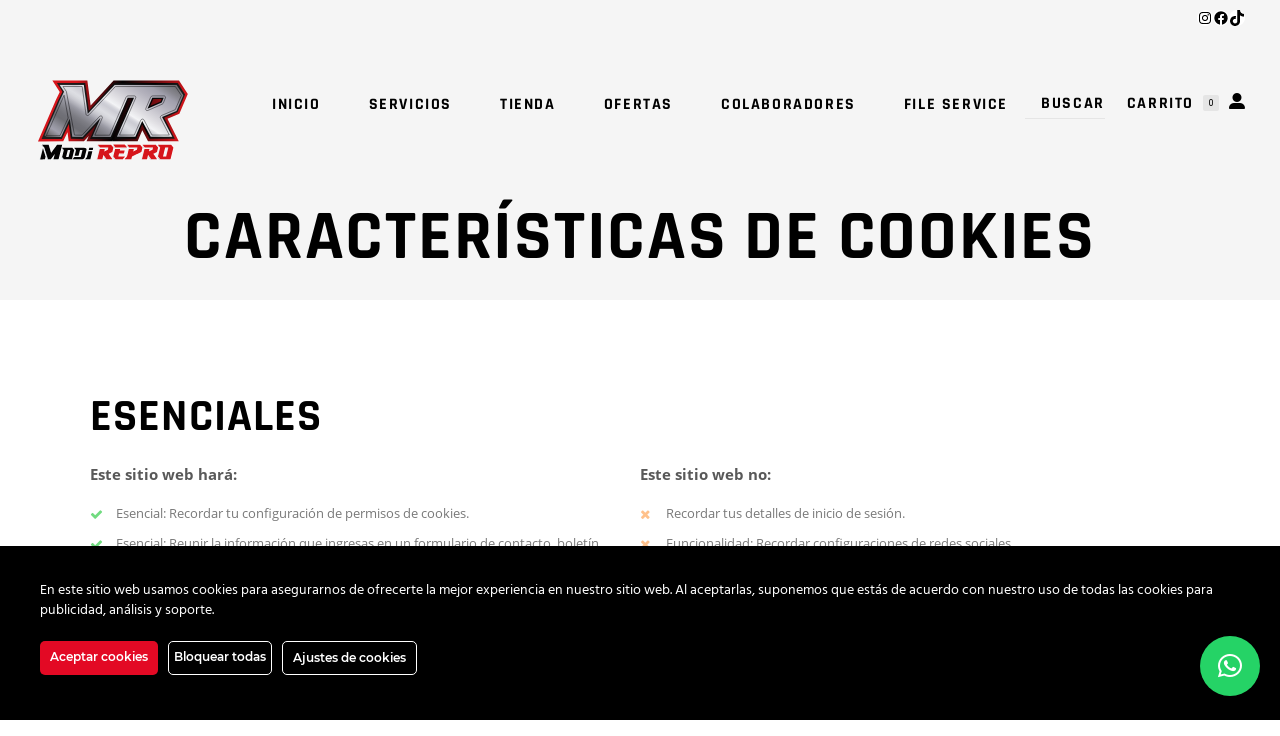

--- FILE ---
content_type: text/html; charset=utf-8
request_url: https://www.google.com/recaptcha/api2/anchor?ar=1&k=6LelOMEqAAAAAKRLhOLs6hmMlj9sJODjakoF7Oze&co=aHR0cHM6Ly9tb2RpcmVwcm8uY29tOjQ0Mw..&hl=en&v=PoyoqOPhxBO7pBk68S4YbpHZ&size=invisible&anchor-ms=20000&execute-ms=30000&cb=46y5w891n8tz
body_size: 48975
content:
<!DOCTYPE HTML><html dir="ltr" lang="en"><head><meta http-equiv="Content-Type" content="text/html; charset=UTF-8">
<meta http-equiv="X-UA-Compatible" content="IE=edge">
<title>reCAPTCHA</title>
<style type="text/css">
/* cyrillic-ext */
@font-face {
  font-family: 'Roboto';
  font-style: normal;
  font-weight: 400;
  font-stretch: 100%;
  src: url(//fonts.gstatic.com/s/roboto/v48/KFO7CnqEu92Fr1ME7kSn66aGLdTylUAMa3GUBHMdazTgWw.woff2) format('woff2');
  unicode-range: U+0460-052F, U+1C80-1C8A, U+20B4, U+2DE0-2DFF, U+A640-A69F, U+FE2E-FE2F;
}
/* cyrillic */
@font-face {
  font-family: 'Roboto';
  font-style: normal;
  font-weight: 400;
  font-stretch: 100%;
  src: url(//fonts.gstatic.com/s/roboto/v48/KFO7CnqEu92Fr1ME7kSn66aGLdTylUAMa3iUBHMdazTgWw.woff2) format('woff2');
  unicode-range: U+0301, U+0400-045F, U+0490-0491, U+04B0-04B1, U+2116;
}
/* greek-ext */
@font-face {
  font-family: 'Roboto';
  font-style: normal;
  font-weight: 400;
  font-stretch: 100%;
  src: url(//fonts.gstatic.com/s/roboto/v48/KFO7CnqEu92Fr1ME7kSn66aGLdTylUAMa3CUBHMdazTgWw.woff2) format('woff2');
  unicode-range: U+1F00-1FFF;
}
/* greek */
@font-face {
  font-family: 'Roboto';
  font-style: normal;
  font-weight: 400;
  font-stretch: 100%;
  src: url(//fonts.gstatic.com/s/roboto/v48/KFO7CnqEu92Fr1ME7kSn66aGLdTylUAMa3-UBHMdazTgWw.woff2) format('woff2');
  unicode-range: U+0370-0377, U+037A-037F, U+0384-038A, U+038C, U+038E-03A1, U+03A3-03FF;
}
/* math */
@font-face {
  font-family: 'Roboto';
  font-style: normal;
  font-weight: 400;
  font-stretch: 100%;
  src: url(//fonts.gstatic.com/s/roboto/v48/KFO7CnqEu92Fr1ME7kSn66aGLdTylUAMawCUBHMdazTgWw.woff2) format('woff2');
  unicode-range: U+0302-0303, U+0305, U+0307-0308, U+0310, U+0312, U+0315, U+031A, U+0326-0327, U+032C, U+032F-0330, U+0332-0333, U+0338, U+033A, U+0346, U+034D, U+0391-03A1, U+03A3-03A9, U+03B1-03C9, U+03D1, U+03D5-03D6, U+03F0-03F1, U+03F4-03F5, U+2016-2017, U+2034-2038, U+203C, U+2040, U+2043, U+2047, U+2050, U+2057, U+205F, U+2070-2071, U+2074-208E, U+2090-209C, U+20D0-20DC, U+20E1, U+20E5-20EF, U+2100-2112, U+2114-2115, U+2117-2121, U+2123-214F, U+2190, U+2192, U+2194-21AE, U+21B0-21E5, U+21F1-21F2, U+21F4-2211, U+2213-2214, U+2216-22FF, U+2308-230B, U+2310, U+2319, U+231C-2321, U+2336-237A, U+237C, U+2395, U+239B-23B7, U+23D0, U+23DC-23E1, U+2474-2475, U+25AF, U+25B3, U+25B7, U+25BD, U+25C1, U+25CA, U+25CC, U+25FB, U+266D-266F, U+27C0-27FF, U+2900-2AFF, U+2B0E-2B11, U+2B30-2B4C, U+2BFE, U+3030, U+FF5B, U+FF5D, U+1D400-1D7FF, U+1EE00-1EEFF;
}
/* symbols */
@font-face {
  font-family: 'Roboto';
  font-style: normal;
  font-weight: 400;
  font-stretch: 100%;
  src: url(//fonts.gstatic.com/s/roboto/v48/KFO7CnqEu92Fr1ME7kSn66aGLdTylUAMaxKUBHMdazTgWw.woff2) format('woff2');
  unicode-range: U+0001-000C, U+000E-001F, U+007F-009F, U+20DD-20E0, U+20E2-20E4, U+2150-218F, U+2190, U+2192, U+2194-2199, U+21AF, U+21E6-21F0, U+21F3, U+2218-2219, U+2299, U+22C4-22C6, U+2300-243F, U+2440-244A, U+2460-24FF, U+25A0-27BF, U+2800-28FF, U+2921-2922, U+2981, U+29BF, U+29EB, U+2B00-2BFF, U+4DC0-4DFF, U+FFF9-FFFB, U+10140-1018E, U+10190-1019C, U+101A0, U+101D0-101FD, U+102E0-102FB, U+10E60-10E7E, U+1D2C0-1D2D3, U+1D2E0-1D37F, U+1F000-1F0FF, U+1F100-1F1AD, U+1F1E6-1F1FF, U+1F30D-1F30F, U+1F315, U+1F31C, U+1F31E, U+1F320-1F32C, U+1F336, U+1F378, U+1F37D, U+1F382, U+1F393-1F39F, U+1F3A7-1F3A8, U+1F3AC-1F3AF, U+1F3C2, U+1F3C4-1F3C6, U+1F3CA-1F3CE, U+1F3D4-1F3E0, U+1F3ED, U+1F3F1-1F3F3, U+1F3F5-1F3F7, U+1F408, U+1F415, U+1F41F, U+1F426, U+1F43F, U+1F441-1F442, U+1F444, U+1F446-1F449, U+1F44C-1F44E, U+1F453, U+1F46A, U+1F47D, U+1F4A3, U+1F4B0, U+1F4B3, U+1F4B9, U+1F4BB, U+1F4BF, U+1F4C8-1F4CB, U+1F4D6, U+1F4DA, U+1F4DF, U+1F4E3-1F4E6, U+1F4EA-1F4ED, U+1F4F7, U+1F4F9-1F4FB, U+1F4FD-1F4FE, U+1F503, U+1F507-1F50B, U+1F50D, U+1F512-1F513, U+1F53E-1F54A, U+1F54F-1F5FA, U+1F610, U+1F650-1F67F, U+1F687, U+1F68D, U+1F691, U+1F694, U+1F698, U+1F6AD, U+1F6B2, U+1F6B9-1F6BA, U+1F6BC, U+1F6C6-1F6CF, U+1F6D3-1F6D7, U+1F6E0-1F6EA, U+1F6F0-1F6F3, U+1F6F7-1F6FC, U+1F700-1F7FF, U+1F800-1F80B, U+1F810-1F847, U+1F850-1F859, U+1F860-1F887, U+1F890-1F8AD, U+1F8B0-1F8BB, U+1F8C0-1F8C1, U+1F900-1F90B, U+1F93B, U+1F946, U+1F984, U+1F996, U+1F9E9, U+1FA00-1FA6F, U+1FA70-1FA7C, U+1FA80-1FA89, U+1FA8F-1FAC6, U+1FACE-1FADC, U+1FADF-1FAE9, U+1FAF0-1FAF8, U+1FB00-1FBFF;
}
/* vietnamese */
@font-face {
  font-family: 'Roboto';
  font-style: normal;
  font-weight: 400;
  font-stretch: 100%;
  src: url(//fonts.gstatic.com/s/roboto/v48/KFO7CnqEu92Fr1ME7kSn66aGLdTylUAMa3OUBHMdazTgWw.woff2) format('woff2');
  unicode-range: U+0102-0103, U+0110-0111, U+0128-0129, U+0168-0169, U+01A0-01A1, U+01AF-01B0, U+0300-0301, U+0303-0304, U+0308-0309, U+0323, U+0329, U+1EA0-1EF9, U+20AB;
}
/* latin-ext */
@font-face {
  font-family: 'Roboto';
  font-style: normal;
  font-weight: 400;
  font-stretch: 100%;
  src: url(//fonts.gstatic.com/s/roboto/v48/KFO7CnqEu92Fr1ME7kSn66aGLdTylUAMa3KUBHMdazTgWw.woff2) format('woff2');
  unicode-range: U+0100-02BA, U+02BD-02C5, U+02C7-02CC, U+02CE-02D7, U+02DD-02FF, U+0304, U+0308, U+0329, U+1D00-1DBF, U+1E00-1E9F, U+1EF2-1EFF, U+2020, U+20A0-20AB, U+20AD-20C0, U+2113, U+2C60-2C7F, U+A720-A7FF;
}
/* latin */
@font-face {
  font-family: 'Roboto';
  font-style: normal;
  font-weight: 400;
  font-stretch: 100%;
  src: url(//fonts.gstatic.com/s/roboto/v48/KFO7CnqEu92Fr1ME7kSn66aGLdTylUAMa3yUBHMdazQ.woff2) format('woff2');
  unicode-range: U+0000-00FF, U+0131, U+0152-0153, U+02BB-02BC, U+02C6, U+02DA, U+02DC, U+0304, U+0308, U+0329, U+2000-206F, U+20AC, U+2122, U+2191, U+2193, U+2212, U+2215, U+FEFF, U+FFFD;
}
/* cyrillic-ext */
@font-face {
  font-family: 'Roboto';
  font-style: normal;
  font-weight: 500;
  font-stretch: 100%;
  src: url(//fonts.gstatic.com/s/roboto/v48/KFO7CnqEu92Fr1ME7kSn66aGLdTylUAMa3GUBHMdazTgWw.woff2) format('woff2');
  unicode-range: U+0460-052F, U+1C80-1C8A, U+20B4, U+2DE0-2DFF, U+A640-A69F, U+FE2E-FE2F;
}
/* cyrillic */
@font-face {
  font-family: 'Roboto';
  font-style: normal;
  font-weight: 500;
  font-stretch: 100%;
  src: url(//fonts.gstatic.com/s/roboto/v48/KFO7CnqEu92Fr1ME7kSn66aGLdTylUAMa3iUBHMdazTgWw.woff2) format('woff2');
  unicode-range: U+0301, U+0400-045F, U+0490-0491, U+04B0-04B1, U+2116;
}
/* greek-ext */
@font-face {
  font-family: 'Roboto';
  font-style: normal;
  font-weight: 500;
  font-stretch: 100%;
  src: url(//fonts.gstatic.com/s/roboto/v48/KFO7CnqEu92Fr1ME7kSn66aGLdTylUAMa3CUBHMdazTgWw.woff2) format('woff2');
  unicode-range: U+1F00-1FFF;
}
/* greek */
@font-face {
  font-family: 'Roboto';
  font-style: normal;
  font-weight: 500;
  font-stretch: 100%;
  src: url(//fonts.gstatic.com/s/roboto/v48/KFO7CnqEu92Fr1ME7kSn66aGLdTylUAMa3-UBHMdazTgWw.woff2) format('woff2');
  unicode-range: U+0370-0377, U+037A-037F, U+0384-038A, U+038C, U+038E-03A1, U+03A3-03FF;
}
/* math */
@font-face {
  font-family: 'Roboto';
  font-style: normal;
  font-weight: 500;
  font-stretch: 100%;
  src: url(//fonts.gstatic.com/s/roboto/v48/KFO7CnqEu92Fr1ME7kSn66aGLdTylUAMawCUBHMdazTgWw.woff2) format('woff2');
  unicode-range: U+0302-0303, U+0305, U+0307-0308, U+0310, U+0312, U+0315, U+031A, U+0326-0327, U+032C, U+032F-0330, U+0332-0333, U+0338, U+033A, U+0346, U+034D, U+0391-03A1, U+03A3-03A9, U+03B1-03C9, U+03D1, U+03D5-03D6, U+03F0-03F1, U+03F4-03F5, U+2016-2017, U+2034-2038, U+203C, U+2040, U+2043, U+2047, U+2050, U+2057, U+205F, U+2070-2071, U+2074-208E, U+2090-209C, U+20D0-20DC, U+20E1, U+20E5-20EF, U+2100-2112, U+2114-2115, U+2117-2121, U+2123-214F, U+2190, U+2192, U+2194-21AE, U+21B0-21E5, U+21F1-21F2, U+21F4-2211, U+2213-2214, U+2216-22FF, U+2308-230B, U+2310, U+2319, U+231C-2321, U+2336-237A, U+237C, U+2395, U+239B-23B7, U+23D0, U+23DC-23E1, U+2474-2475, U+25AF, U+25B3, U+25B7, U+25BD, U+25C1, U+25CA, U+25CC, U+25FB, U+266D-266F, U+27C0-27FF, U+2900-2AFF, U+2B0E-2B11, U+2B30-2B4C, U+2BFE, U+3030, U+FF5B, U+FF5D, U+1D400-1D7FF, U+1EE00-1EEFF;
}
/* symbols */
@font-face {
  font-family: 'Roboto';
  font-style: normal;
  font-weight: 500;
  font-stretch: 100%;
  src: url(//fonts.gstatic.com/s/roboto/v48/KFO7CnqEu92Fr1ME7kSn66aGLdTylUAMaxKUBHMdazTgWw.woff2) format('woff2');
  unicode-range: U+0001-000C, U+000E-001F, U+007F-009F, U+20DD-20E0, U+20E2-20E4, U+2150-218F, U+2190, U+2192, U+2194-2199, U+21AF, U+21E6-21F0, U+21F3, U+2218-2219, U+2299, U+22C4-22C6, U+2300-243F, U+2440-244A, U+2460-24FF, U+25A0-27BF, U+2800-28FF, U+2921-2922, U+2981, U+29BF, U+29EB, U+2B00-2BFF, U+4DC0-4DFF, U+FFF9-FFFB, U+10140-1018E, U+10190-1019C, U+101A0, U+101D0-101FD, U+102E0-102FB, U+10E60-10E7E, U+1D2C0-1D2D3, U+1D2E0-1D37F, U+1F000-1F0FF, U+1F100-1F1AD, U+1F1E6-1F1FF, U+1F30D-1F30F, U+1F315, U+1F31C, U+1F31E, U+1F320-1F32C, U+1F336, U+1F378, U+1F37D, U+1F382, U+1F393-1F39F, U+1F3A7-1F3A8, U+1F3AC-1F3AF, U+1F3C2, U+1F3C4-1F3C6, U+1F3CA-1F3CE, U+1F3D4-1F3E0, U+1F3ED, U+1F3F1-1F3F3, U+1F3F5-1F3F7, U+1F408, U+1F415, U+1F41F, U+1F426, U+1F43F, U+1F441-1F442, U+1F444, U+1F446-1F449, U+1F44C-1F44E, U+1F453, U+1F46A, U+1F47D, U+1F4A3, U+1F4B0, U+1F4B3, U+1F4B9, U+1F4BB, U+1F4BF, U+1F4C8-1F4CB, U+1F4D6, U+1F4DA, U+1F4DF, U+1F4E3-1F4E6, U+1F4EA-1F4ED, U+1F4F7, U+1F4F9-1F4FB, U+1F4FD-1F4FE, U+1F503, U+1F507-1F50B, U+1F50D, U+1F512-1F513, U+1F53E-1F54A, U+1F54F-1F5FA, U+1F610, U+1F650-1F67F, U+1F687, U+1F68D, U+1F691, U+1F694, U+1F698, U+1F6AD, U+1F6B2, U+1F6B9-1F6BA, U+1F6BC, U+1F6C6-1F6CF, U+1F6D3-1F6D7, U+1F6E0-1F6EA, U+1F6F0-1F6F3, U+1F6F7-1F6FC, U+1F700-1F7FF, U+1F800-1F80B, U+1F810-1F847, U+1F850-1F859, U+1F860-1F887, U+1F890-1F8AD, U+1F8B0-1F8BB, U+1F8C0-1F8C1, U+1F900-1F90B, U+1F93B, U+1F946, U+1F984, U+1F996, U+1F9E9, U+1FA00-1FA6F, U+1FA70-1FA7C, U+1FA80-1FA89, U+1FA8F-1FAC6, U+1FACE-1FADC, U+1FADF-1FAE9, U+1FAF0-1FAF8, U+1FB00-1FBFF;
}
/* vietnamese */
@font-face {
  font-family: 'Roboto';
  font-style: normal;
  font-weight: 500;
  font-stretch: 100%;
  src: url(//fonts.gstatic.com/s/roboto/v48/KFO7CnqEu92Fr1ME7kSn66aGLdTylUAMa3OUBHMdazTgWw.woff2) format('woff2');
  unicode-range: U+0102-0103, U+0110-0111, U+0128-0129, U+0168-0169, U+01A0-01A1, U+01AF-01B0, U+0300-0301, U+0303-0304, U+0308-0309, U+0323, U+0329, U+1EA0-1EF9, U+20AB;
}
/* latin-ext */
@font-face {
  font-family: 'Roboto';
  font-style: normal;
  font-weight: 500;
  font-stretch: 100%;
  src: url(//fonts.gstatic.com/s/roboto/v48/KFO7CnqEu92Fr1ME7kSn66aGLdTylUAMa3KUBHMdazTgWw.woff2) format('woff2');
  unicode-range: U+0100-02BA, U+02BD-02C5, U+02C7-02CC, U+02CE-02D7, U+02DD-02FF, U+0304, U+0308, U+0329, U+1D00-1DBF, U+1E00-1E9F, U+1EF2-1EFF, U+2020, U+20A0-20AB, U+20AD-20C0, U+2113, U+2C60-2C7F, U+A720-A7FF;
}
/* latin */
@font-face {
  font-family: 'Roboto';
  font-style: normal;
  font-weight: 500;
  font-stretch: 100%;
  src: url(//fonts.gstatic.com/s/roboto/v48/KFO7CnqEu92Fr1ME7kSn66aGLdTylUAMa3yUBHMdazQ.woff2) format('woff2');
  unicode-range: U+0000-00FF, U+0131, U+0152-0153, U+02BB-02BC, U+02C6, U+02DA, U+02DC, U+0304, U+0308, U+0329, U+2000-206F, U+20AC, U+2122, U+2191, U+2193, U+2212, U+2215, U+FEFF, U+FFFD;
}
/* cyrillic-ext */
@font-face {
  font-family: 'Roboto';
  font-style: normal;
  font-weight: 900;
  font-stretch: 100%;
  src: url(//fonts.gstatic.com/s/roboto/v48/KFO7CnqEu92Fr1ME7kSn66aGLdTylUAMa3GUBHMdazTgWw.woff2) format('woff2');
  unicode-range: U+0460-052F, U+1C80-1C8A, U+20B4, U+2DE0-2DFF, U+A640-A69F, U+FE2E-FE2F;
}
/* cyrillic */
@font-face {
  font-family: 'Roboto';
  font-style: normal;
  font-weight: 900;
  font-stretch: 100%;
  src: url(//fonts.gstatic.com/s/roboto/v48/KFO7CnqEu92Fr1ME7kSn66aGLdTylUAMa3iUBHMdazTgWw.woff2) format('woff2');
  unicode-range: U+0301, U+0400-045F, U+0490-0491, U+04B0-04B1, U+2116;
}
/* greek-ext */
@font-face {
  font-family: 'Roboto';
  font-style: normal;
  font-weight: 900;
  font-stretch: 100%;
  src: url(//fonts.gstatic.com/s/roboto/v48/KFO7CnqEu92Fr1ME7kSn66aGLdTylUAMa3CUBHMdazTgWw.woff2) format('woff2');
  unicode-range: U+1F00-1FFF;
}
/* greek */
@font-face {
  font-family: 'Roboto';
  font-style: normal;
  font-weight: 900;
  font-stretch: 100%;
  src: url(//fonts.gstatic.com/s/roboto/v48/KFO7CnqEu92Fr1ME7kSn66aGLdTylUAMa3-UBHMdazTgWw.woff2) format('woff2');
  unicode-range: U+0370-0377, U+037A-037F, U+0384-038A, U+038C, U+038E-03A1, U+03A3-03FF;
}
/* math */
@font-face {
  font-family: 'Roboto';
  font-style: normal;
  font-weight: 900;
  font-stretch: 100%;
  src: url(//fonts.gstatic.com/s/roboto/v48/KFO7CnqEu92Fr1ME7kSn66aGLdTylUAMawCUBHMdazTgWw.woff2) format('woff2');
  unicode-range: U+0302-0303, U+0305, U+0307-0308, U+0310, U+0312, U+0315, U+031A, U+0326-0327, U+032C, U+032F-0330, U+0332-0333, U+0338, U+033A, U+0346, U+034D, U+0391-03A1, U+03A3-03A9, U+03B1-03C9, U+03D1, U+03D5-03D6, U+03F0-03F1, U+03F4-03F5, U+2016-2017, U+2034-2038, U+203C, U+2040, U+2043, U+2047, U+2050, U+2057, U+205F, U+2070-2071, U+2074-208E, U+2090-209C, U+20D0-20DC, U+20E1, U+20E5-20EF, U+2100-2112, U+2114-2115, U+2117-2121, U+2123-214F, U+2190, U+2192, U+2194-21AE, U+21B0-21E5, U+21F1-21F2, U+21F4-2211, U+2213-2214, U+2216-22FF, U+2308-230B, U+2310, U+2319, U+231C-2321, U+2336-237A, U+237C, U+2395, U+239B-23B7, U+23D0, U+23DC-23E1, U+2474-2475, U+25AF, U+25B3, U+25B7, U+25BD, U+25C1, U+25CA, U+25CC, U+25FB, U+266D-266F, U+27C0-27FF, U+2900-2AFF, U+2B0E-2B11, U+2B30-2B4C, U+2BFE, U+3030, U+FF5B, U+FF5D, U+1D400-1D7FF, U+1EE00-1EEFF;
}
/* symbols */
@font-face {
  font-family: 'Roboto';
  font-style: normal;
  font-weight: 900;
  font-stretch: 100%;
  src: url(//fonts.gstatic.com/s/roboto/v48/KFO7CnqEu92Fr1ME7kSn66aGLdTylUAMaxKUBHMdazTgWw.woff2) format('woff2');
  unicode-range: U+0001-000C, U+000E-001F, U+007F-009F, U+20DD-20E0, U+20E2-20E4, U+2150-218F, U+2190, U+2192, U+2194-2199, U+21AF, U+21E6-21F0, U+21F3, U+2218-2219, U+2299, U+22C4-22C6, U+2300-243F, U+2440-244A, U+2460-24FF, U+25A0-27BF, U+2800-28FF, U+2921-2922, U+2981, U+29BF, U+29EB, U+2B00-2BFF, U+4DC0-4DFF, U+FFF9-FFFB, U+10140-1018E, U+10190-1019C, U+101A0, U+101D0-101FD, U+102E0-102FB, U+10E60-10E7E, U+1D2C0-1D2D3, U+1D2E0-1D37F, U+1F000-1F0FF, U+1F100-1F1AD, U+1F1E6-1F1FF, U+1F30D-1F30F, U+1F315, U+1F31C, U+1F31E, U+1F320-1F32C, U+1F336, U+1F378, U+1F37D, U+1F382, U+1F393-1F39F, U+1F3A7-1F3A8, U+1F3AC-1F3AF, U+1F3C2, U+1F3C4-1F3C6, U+1F3CA-1F3CE, U+1F3D4-1F3E0, U+1F3ED, U+1F3F1-1F3F3, U+1F3F5-1F3F7, U+1F408, U+1F415, U+1F41F, U+1F426, U+1F43F, U+1F441-1F442, U+1F444, U+1F446-1F449, U+1F44C-1F44E, U+1F453, U+1F46A, U+1F47D, U+1F4A3, U+1F4B0, U+1F4B3, U+1F4B9, U+1F4BB, U+1F4BF, U+1F4C8-1F4CB, U+1F4D6, U+1F4DA, U+1F4DF, U+1F4E3-1F4E6, U+1F4EA-1F4ED, U+1F4F7, U+1F4F9-1F4FB, U+1F4FD-1F4FE, U+1F503, U+1F507-1F50B, U+1F50D, U+1F512-1F513, U+1F53E-1F54A, U+1F54F-1F5FA, U+1F610, U+1F650-1F67F, U+1F687, U+1F68D, U+1F691, U+1F694, U+1F698, U+1F6AD, U+1F6B2, U+1F6B9-1F6BA, U+1F6BC, U+1F6C6-1F6CF, U+1F6D3-1F6D7, U+1F6E0-1F6EA, U+1F6F0-1F6F3, U+1F6F7-1F6FC, U+1F700-1F7FF, U+1F800-1F80B, U+1F810-1F847, U+1F850-1F859, U+1F860-1F887, U+1F890-1F8AD, U+1F8B0-1F8BB, U+1F8C0-1F8C1, U+1F900-1F90B, U+1F93B, U+1F946, U+1F984, U+1F996, U+1F9E9, U+1FA00-1FA6F, U+1FA70-1FA7C, U+1FA80-1FA89, U+1FA8F-1FAC6, U+1FACE-1FADC, U+1FADF-1FAE9, U+1FAF0-1FAF8, U+1FB00-1FBFF;
}
/* vietnamese */
@font-face {
  font-family: 'Roboto';
  font-style: normal;
  font-weight: 900;
  font-stretch: 100%;
  src: url(//fonts.gstatic.com/s/roboto/v48/KFO7CnqEu92Fr1ME7kSn66aGLdTylUAMa3OUBHMdazTgWw.woff2) format('woff2');
  unicode-range: U+0102-0103, U+0110-0111, U+0128-0129, U+0168-0169, U+01A0-01A1, U+01AF-01B0, U+0300-0301, U+0303-0304, U+0308-0309, U+0323, U+0329, U+1EA0-1EF9, U+20AB;
}
/* latin-ext */
@font-face {
  font-family: 'Roboto';
  font-style: normal;
  font-weight: 900;
  font-stretch: 100%;
  src: url(//fonts.gstatic.com/s/roboto/v48/KFO7CnqEu92Fr1ME7kSn66aGLdTylUAMa3KUBHMdazTgWw.woff2) format('woff2');
  unicode-range: U+0100-02BA, U+02BD-02C5, U+02C7-02CC, U+02CE-02D7, U+02DD-02FF, U+0304, U+0308, U+0329, U+1D00-1DBF, U+1E00-1E9F, U+1EF2-1EFF, U+2020, U+20A0-20AB, U+20AD-20C0, U+2113, U+2C60-2C7F, U+A720-A7FF;
}
/* latin */
@font-face {
  font-family: 'Roboto';
  font-style: normal;
  font-weight: 900;
  font-stretch: 100%;
  src: url(//fonts.gstatic.com/s/roboto/v48/KFO7CnqEu92Fr1ME7kSn66aGLdTylUAMa3yUBHMdazQ.woff2) format('woff2');
  unicode-range: U+0000-00FF, U+0131, U+0152-0153, U+02BB-02BC, U+02C6, U+02DA, U+02DC, U+0304, U+0308, U+0329, U+2000-206F, U+20AC, U+2122, U+2191, U+2193, U+2212, U+2215, U+FEFF, U+FFFD;
}

</style>
<link rel="stylesheet" type="text/css" href="https://www.gstatic.com/recaptcha/releases/PoyoqOPhxBO7pBk68S4YbpHZ/styles__ltr.css">
<script nonce="1gOp9E5cIrJ315dqtBTkYQ" type="text/javascript">window['__recaptcha_api'] = 'https://www.google.com/recaptcha/api2/';</script>
<script type="text/javascript" src="https://www.gstatic.com/recaptcha/releases/PoyoqOPhxBO7pBk68S4YbpHZ/recaptcha__en.js" nonce="1gOp9E5cIrJ315dqtBTkYQ">
      
    </script></head>
<body><div id="rc-anchor-alert" class="rc-anchor-alert"></div>
<input type="hidden" id="recaptcha-token" value="[base64]">
<script type="text/javascript" nonce="1gOp9E5cIrJ315dqtBTkYQ">
      recaptcha.anchor.Main.init("[\x22ainput\x22,[\x22bgdata\x22,\x22\x22,\[base64]/[base64]/[base64]/[base64]/[base64]/[base64]/[base64]/[base64]/[base64]/[base64]\\u003d\x22,\[base64]\x22,\x22wpPCkcODw59iKDJjw5LDmcKEeV9teWHDsMO2wo7DgyxFLcK/wpbDp8O4wrjCksKULwjDvWbDrsOTNMOiw7hsels6YSbDpVpxwonDhWpwTsOHwozCicOjajsRwqEcwp/[base64]/CkHTDiislwpEdw6LChcKedV3Ds8OQC1XDkMOVfsK4Vy/[base64]/Dh8KpYUDCvsOjw7lkw5FSdcKDBcOMK8KgwrFOT8OFw6Jow5HDv39NAhZQEcOvw7ZELsOaeCg8O3o1TMKhS8OXwrESw7Y2wpNbXMOWKMKAAMO8S0/CrAdZw4Ziw7/CrMKeRi5XeMKswoQoJWHDgm7Cqh7DnyBOCT7CrCk6b8KiJ8KKeUvClsKHwp/[base64]/CiMKTIEDCgMOMZMKRbMO1wrzCt8KAw7s+w4MTw6oba8OAWcKXw4HCs8OwwpI3O8KTw4RUw6TCiMOLB8OEwpBgwpAgbF1iOAsLw5LCicOqeMKpw7Qnw5LDp8OZOcOjw5rCtwvDhxfDhTwSwrQCHsOEwpbDu8Kqw6vDkwfDjDgCLMOtSy1yw7/Dm8KvTsOpw65Mw5Z3wqTDhn7DhsOxOMOwfm5tw7IFw7M/f0cqwqxTw5PCtCIZw5B1V8OKwrjDo8OYwpg6e8OqeV55wrcdb8Omw5PDpSnDnlgOICxWwrwLwpvDhcK2w4zDp8OPw4LDvsKlQsOHwoTDolJDNMK4XsK/[base64]/HcOvw5kfHsOWJR/[base64]/CvmLCi8K1AMKePsOkwo/CrXF5wpHDsMKvTHQYwprDnlHDizRaw7RPworDlDJrZgnDuy7ClChpD2DDvVLDlRHDqnTChjUrRDZ/Kh/DshIHFTg2w5ZgUMOqVH8GR27Dk01Pwqx9ZcOSTcO8Z1J8QcOQwr7ChURWWsK8fsO3Q8Ogw4k3w4dVw57Cv1QvwrFewqfDvQvCo8OKJV7CpS8Mw7LCpsOzw6RUw5x1w6FMAMKEwr5hw5DDpUrDuXAFTTF5wpDCjcKMW8OYScO5c8O/w7zCglnCql3CoMKnUGQmZnnDgG1JMMKAJRBiFsKvL8KAUlsJTwMsQcKbw5MCw7law47Dr8KSJMOpwrcQw6DDo2NGw5drecKHwoggS28Xw4UkdMOKw5N1B8KkwqrDnMOaw7sswoE8wqlrd142DsOVwrUEFcKowo/DgcKvw5JnDMKKKzIBwqITTMKdw7fDhBMDwrrDhlkgw58zwqPDsMOXwp7CoMKAw67Drm5Cwr7CqTItIgjCisKKw7IaKm9fIUzDmiDClGJbwohSwoXDvVYLwqHCgAXDk3rCjsKRQgjDl3fDqy0TTBvClMKWQmJaw5/DjwnDgjfDsA41w7fDvcKHwpzDnh1pwrUmTMOGIcOUw5/Ch8K2XsKcVsOVwqvDmsKkJ8OCB8OPLcOAwq7CqsK1w78gwqPDuRk9w4B8wpBFw6cDwrLDoBPDgjHDlsOVw7DCtH0PwonDrsO1ZnVDwo/CpEHChSTChEXDqW1XwpZSw7Ucw4AZEiFYGH95K8OIL8O1wrwiw6TChnlrBxsvw6DCtMOmasOTc2c/wozDlcKww7bDnsOywqUrw5TDk8OyF8Okw6bCs8O4UQE9w6TCjW3Cgx7Cgk7CoArCu3XCg3lbUXw/wrd8woHDiWY5wrrCgMOmwqnCtsOYwpsDwpgcNsOfwrBML1APw7kiOcO0wqFbw5UHJmUIw5QfTQvCocOjJidSwqjDtS3DvMKHwoTCp8KwwpDDmsKgGMKkUMKWwrI+IxhLc3/CusK/dcO/fcKDBsKowojDuBTDnivDllYGU15vNMKSBzDCrTDCm2LDgcOqA8OlAsOLwrc6S1jDmcO6w6bCvsOdWsKTwr8Jw5PDv3bDoBoYLWJewr3DrMOaw7XCvcKGwqsdw5JtEsKyB1jCvMK/w501wqbDj3PChFljw4bDnWdmWcKNw7bClBtMwp00IcKsw5FOLS11Sy9DYsKZYF0tSsOVwqUEUFlIw61/wpzDtsKFbMOUw4TCtB/DusKxT8O8wpUlfcK9w7lFwpkvcMOGYMO8dm/CoGDDtXzCncORRMOCwqccVMKXw6pab8K4KMONbw/DvMOpHzbCrRXDj8KmHnTCpg03wrMcw5LDmcKNGTnCoMOew41SwqXCrCzDvxDCucKIHQoFa8KxSsKwwo3Cu8OSAcOQKms1DjlPwrTCq1/DnsOAwpHCm8KiC8OhDVfCjid5w6HCoMOvwp/CncK1A3DDgUIrw4jDtMOGw51AJjTCjS0pwrNnwrrDsAZ6PsOAWE3DtcKVwoBmexRQdMKSwpQSw4LCicOVwooPwp7DnRkJw4FSDcOdV8OcwpViw6jDvMOGwqzCkXFkCTLDuVxRCsOQwrHDgV44K8OTFsKywqvCjmVWFQbDhsKhJB3Cjyd5EsOCw5fDg8K/blbDqz7CtMKKDMOZD0rDl8OcHsOnwprDhRtUw67DvcOEZcKFfsOHwrjDonBSSxbDmAPCtUx2w6Qcw4/Ch8KpAMKqfsK5wo8OBkRowqPCjMKuw6TCmMOHwqAjFDR6A8OXD8OKwr9fWxRgwolbwqXDmsOYw7oywprDj1Jvw4/CpXskwpTCpMKWWiXDtMOewqAQw4zDp3bCtXDDrcKbwpJQwoPCiGjDq8Oew64OT8O2XUvDmsK1wo4ZfMKUFsO7wqVcw555AsOlwohvw4cTDBbCtWQTwrx9QDvCmxdUAxvCpjjCmlNNwqUEw4/DkWVzQMORdMK9Gj/CmsOHwqnCjgx0w5PDpsOMX8KsI8KQQwYnwrfDqsO9H8Khw7Z4wqEhwpPCrDXCtnl+QHk1e8OSw5EqN8ONw4rCgsKlw4MaQ3RRwrXDpFjCu8K8BAZGA1LDpy/CliF/eE13w7jCpVpdfcKXRcK/Ij7CsMOTw67DpxnDncOsN2LDhsKJwohiw7EwYA1RVjLDocO1CcOvQWlIM8Ouw6RUwpjCoiDDgENiwr/DpcOhW8OWTGPDiiAvw6lmwoLCn8OSeF/DumBxO8O3wpbDmMOjYMOLw6/CuXfDrUgWSMKqUCBzeMKDfcKlwog4w5EowpXCrcKmw7jCulszw4TCvnNiTMOGw744DsK5BkMoHcO+w5HDlsOMw73ChmXDjsKgwq/CpEfDvWXDvhTDgsK1JG7DvjLCllDDlDZJwohewolGwr/Duj00w6LCkXFRwrHDmSrCjFXCuDnDv8KQw6Qdw77CqMKrGRPCmFjDtDVmClzDiMORw6fCvsOTFcKpw60+w5zDrWEtw7nCkGZZWcOSw4fCgMKvIsKxwrQLwqjDi8OKbcKCwqjCgjXCnsOSJnAeBRNrw7HCqhnCrMKRwr9ww6DDlMKgwrPCocKbw4o3Bys/wok7w6J9GVgzb8KzMXDCnhRxdsO9wqNTw4x4wpjDvSjCg8KjIn3DscKUwphIw5gvRMOQwpzCsXRRLsKTwopjQX/CjC5Uw4TDpHnDkMOYWsKRB8OZPMKbwrZhwpjCo8Kqe8OYwoPCtMKUT10uw4U/w7zCmcKCQMOrw6E6w4bDk8OXw6Z/eWPDj8KodcKrScO2al8Aw71bZi5mwrDDosO4wq0jasO7CsOuG8K1w6LDkV/CvwdXw4HDn8OZw5fDlwXCjnoCw5d2GGXCqHJ/RsOfw5Bzw6XDgMOMPSM0PcOgGsOBwr/DmMKaw6nCocOtFC7DhMOLG8OUwrbDlkPDu8OzDU18wrk+worDg8Kzw6ctLcKyTFbDisKYw4HCqlzDssOtd8OBw7FiKAIMFCJyEmNRw6XDkMKIZAlNw7fDgW0GwrR9FcKnwp3CgsOdwpbCmEJBT3sOXAl9Lk1Hw6bDkQALGMKLw5orw6/DpAsgesOXDsKwVsKVwrTCl8KDWH1BWwbDgH4dNsOKWnrChz08wo/[base64]/DpMKFDXbCp8O7YDUhFcK6w6rCkR9sw5nDmsK1wprCk181ecODTTc9Xi0JwqEvQH5/ecKpw41uAXAkdEjDmMK/w5vCicKnw6tWVjoEwoTCvgrClgHDh8O/wq4XE8OnE1pWw4RSHMKKwoYuNMOLw78MwrHDq3LCpsO4HMKBSMOCQcORecKNbMKhwoIKNB/[base64]/CthwSBSLDtGNvwrvDu2XCl8K/woEuVsKywqRaOCnDhXjDrV13AsKpw5kSW8O3CjwTNCxeCRLCqkJEJsOQOcO0wq8RBkYRwr8SwoLCvHVwGcOKNcKIfzDCqQ1VZcO5w7PCvsO5LsO3w456wrDDoTpMZws1FMKIZ1zCusK7w6k4I8Kuwoc6V2EXw5/CosOawpjDocObIMO0wp50V8Odw7rCnw/[base64]/[base64]/[base64]/FV3DmgzCkGLClDvDncO2WALCmABywqzDomzDoMO1C00eworCgsOVwr8sw6tZV1EudUR3BMKLwrxGw79IwqnDtXRHwrMBwqphw5tOwoHDksOiBsOZCi9eAsKuw4ViEsOawrbDgcKew7ABLMOIwqkvNUBLecOYRn/Ds8K9wrBjw7Vww7zDmcK0M8KmaQbDocONwo1/P8OYfHldBMKwGShKAxRHZsODQGrCsijCtjxzOn7CrFkwwrdZwpUuw5rDrsKGwq7CvsKif8KZPjPDmFDDsBYTKcKcd8KYTSw1wrHDjgRjVsKSw71kwoIowqhlwp4Rw6LDi8OjMcKsWcOaNTEAw7FJwpoVw4DDqCk8HV/[base64]/Cgm5+woIcAk3DpU3DvQkQDcKRw7XDlMKQCUfDjhtkw5zDscOjwq4YHS7DtcOuZsOWJ8OEwoFOMjbCi8KBQB/DiMKrKBFvfMOyw5fCqhjCisKrw7HCujvDijgHw4jDlMK6TcKUw5TCiMKLw5vClU/DhSc/H8OxSkXClmrDv1UrPsOFMC8Lw5lgNBMIPcO1wrTDpsKfb8KSwojColJBw7ESwpvChg/DgMO4wq9EwrLDjgvDoxbDkEdYXMOCLEPCijDDsWzCucOSw7wHw5rCs8OwaxvDljNnw6xiSMOGT0TDjWoteGvDlcKacFNdw7lZw5Z/w7QAwrF1XMKGWsOCw6Y/w5o5B8KJVcOCw7Mzw73DoRB1w5xOwo/Dt8KWw6XDlDNgw4zCrcOdPMOBw63CncKMwrUhdA4bOsO5dMK+NgMFwqciLcOPw7LDqjctWhjChcO+w7NiFsOqbAHCtsK/On1fwqxbw4fDkErCpk1OUknCkMO/EsOZwoIgcFcjGy59acOuw6gICMODHMOaGSwUwq3DjMKVwrVbR3zCqznCmcKHDjJ+RsOhNxjCmnrCtjhtTz4/w5XCqcK+w4vDg37DucOywosKJ8KYw7PCrhvCqsK/f8Oaw5giBMOAwqjComnCpS/CjMO2w63DniXDncOtH8OIwrDDlDImJsOpw4RpXcKfRQ97HsKUw6wMw6Ffw7vCkSYMw4PDnitNYXp4c8KBBgAmOmLDsWdUCjFRBykNOh7DlTTCry7CjC/DqsK5OwXDgwbDrWtaw5DDnwUKwqAyw4TCjUHDp1Z5dk3CpWIowrHDhCDDncOXb0bDiTZFwqpSLkbCuMKWw7tIw4fCgFkuIiscwoc/e8OKHVnCqMORw5QPWsKmXsKBw60IwpJ8wocbwrXCncKHaGPCoxXCvMOiQMOCw6AVwrTCmcORw6nCmCLCgEXDmBMdN8KwwpYewoIdw6NxcMOfd8O/wonDqcOTZA3Ci3XDjcO+w6zChnvCtMKcwqAEwqsbwo8swoFoXcOCWmXCpsOMeQtxDMK/w6VmQHUGw60WwqDDrmlJVcOSwrcrw4NBCsOOR8KPwoDDncKiVSXCuiDDgWfDm8OncsKxwp4aCz/CrxrCu8OewqDCscKpw4jCrGjClsOgwqjDocO0w7nCmcOIGsKXfnA5EDXCqcOBw6vDlRxocANDFMOsch43wpPDujjDhsOywoPDr8OBw5rDgQfDryc3w73Diz7Dg1kFw4DCgcKAZcK5w7zDi8O0w6NAwooiw5HChho5w5UBwpBXZMKrwqfDp8OECcKywpzCoyvCscK/[base64]/wpLClMK2wqYRwrtzGV94c8K1wrRYwrlpH3LCjMKFeh8uwq9OElfCm8Oawo1AfsKAw6/[base64]/Bh3ChGTCvMKiwqEIa3ZXwr7Dpk7DnFocMiszc8OxwrBFDRZEN8OBw6vDosOGVcKkwqNMH0dbUcOzw7h0PcK/w63Dl8OBBsO1Ny1ZwqbCjF/Dj8OgGgrCh8OrdWkEw4rDmSLDo2rDi180wp1Lwq4Lw6pDwpTCtBjCsAPDvwB3w5cVw4opw5XDq8K7wq/Cm8O+MHHDjcKuQyorw65KwpRHwrxVw6ctBHVXw6HDgsOUw6/CvcK1wp9FWm9ywqh/eEvClsOUwoTCgcKhw7ssw78YD1ZhFAtsY1Bxw4NRwq/Cq8K3wqTChCTDv8KYw6LDmXtMwpRCw4h+w7TDvDXCnMKMw4LChsKzw5HCpwZmVcO/[base64]/wr7DqiAqdg1owpDDmMKDw5FMw7HDs13CswbDjFQSwrbDqn7DmhzDmUgEw5EkAHdfw7DDgzTCo8Odw7HCtjLDk8OvD8OpQcK5w44MT3oBw6R3wpU/SAnDuXbCikjDjxDCqyLCjsKwN8KCw7cowo/DjG7DkcK+wrlvwo/CvcOLDkUVUsOlLsOdw4YbwpNMw4M8OBbCkgfDq8KRbh7Du8KjaEdnwqZPQsKtwrN0w65YJ0wew7XChEzDgQbCoMKGQ8OjXjrDoDQ5XMKbw6PDk8Kxwp3ChzFKegPDpXfCr8Oow4rDl3/CrTPDkcKnRz3DtWfDkkLCiAjDj0bDh8K/[base64]/BsKAHsOTUcK/w54+CcOucsOTwqXDtwDCucO7KFzChMOAw5htwoVPU2dWUW3DqEBQw4fCicONY1EFw5TCgwvDkn4UNsKpYUQxQAIZO8KGUGVBEsO0AMOdfkLDocOfS2/DksKXwrp9ZA/Cm8KPwrDCm2HCtmDDnFh9w7vCrsKIJ8ODRcKIO1rCrsOzPsOKwr/CshHCuz1uwq3Cr8Kew6vCh3DDiSvDs8OyMMK8NGJHH8KRw6bDhcKSwohqw5/CusOTJcOBw7hsw59EdRLClsKJw7xjeRVBwqRBDzTCvQ3CnifCv0pxw4RJDcKnwqfDvUlQwqlAJlzCsg/[base64]/wrokw7bDqVfDu8O6RMKRHsOYBSDDjMKHwpF/Jm7Dtl5qwpBKw6HDmlcaw7clb0ZYKWHCsTIJJ8KSM8Kww4RfYcOBw6XCtcOowoYZPTPCgMKwwpDDl8KRd8O8AhJGC3AGwogNw7czw4tmwrzChjnCosKJw5UOw7x+JcO1OhnDtBUNwrrCjsOewrzCigjCs2gHfMKZTsKZOMOFbsKEUF/DmFQYByRtYkjDqUhowrbCmMK3WsKbw5ZTOcKZG8KoAcK7dlRwYwlPKw3DoXkHwqJ3w43DuHdMYsKjw7vDs8OgG8KWw64SA2kkasODwp3CuknDoRLCkcK1fwlLw7kxwpxWKsKQcC/DkcKNw7rCtAPCgmlDw6PDq0HDjgTCnyJOwrPDkcOlwqYaw5RRQsKGckrCn8KGOMOBwo/DsRs8wqvDp8KTJSYZfMOJGH5DEcOtPG3DhsKsw4TCtktTMgguw47CgMOZw6ZFwp/[base64]/CkkBTIsO/w4PDusO5wqXDnAIDw7pfMcOYw5sgAWnDpT5TADNKw4AJwowEVMOIEx9DMMK8KHnDp24XXMKCw7MGw7DClMOTSMKXwrPDhsOnwpFmHTXCj8OBwrbCjnDDoSk8wpZLw7AowqbCkynCjMOmDcKXw50cE8OpWsKlwqlFGMOfw65gw6vDv8Kkw6LCk3/CoR5CfsOiw70cEh7CtcKpW8OtAsOObBkrA2nDr8OmezQBSMO0bsKTw49oCSHDo0EdVxh+wrgGw4E+WcKjIMOKw53DhBrCq1pcZXLDmBzDo8KFAMK0eSocw44CYBPChgpOwr40w4HDh8K7KEDClWLDnsKJYsKRcMOAw44cdcOwH8KEWU7DnCl/[base64]/DvsKcw6XDgsK2AsKnw4XCi1/Dv2rDkW9ZwrtpwopFwpR3Z8Kow4LDkcO3LcKdwonCvR7DpcKGcMOHwpDCgcK3w7jCiMKGw6h2wrMtwptbeC/DmCrDvGgtd8KJSsKgR8KDw7/CniZow75LRizCkzwjw44fAirDvsKAw4TDhcKawpzDgSNBw7rCo8OhWsOKw6lyw4EdDsK3w71fO8KZwoLDiHzCvcKrw43DmCUoJMK1wop+YmrDjsOIUWDDpsOyQ0BtKXnDkn3Cn2JSw5Y9M8KZCMOJw5XCvcKMJxbDscOXwqnCm8Knw4VWwqJDaMKvw4nDhsKRw7/CglLCkcKoDTlYHl7Dp8OlwpsCCSU5wrzCvmNQQ8Kiw4sxQMKmbHPCuAnCpU3DsHZPLh7Do8Oiwr53McOeNTTCh8KeHHUBwpzDpcObworChmvCmEdow6B1bcKXHsKRVCkdw5zDsCHDv8KGMz3DtjBLwpXDvMO9wr0uecK/[base64]/asO8RMOvw7Zkw5HDvcKuwo/[base64]/Djk7CvhVcw5MjPsKkRsOowodIemA/fMOiwpd/HsKwWVnDr3/Dvj0MUT96SsKhwqVjccKVw6ZSwotrwqbDt3EowpNhfDbDp8OUWsO+KAHDuR1rB1vDiWjCisOITcOQPR4gVHnDlcOZwo7Dsw/DhCM8wrjDp3zCisKLw4fCqMOQUsKYwpvDs8KOXFEWGcKJw7TDgW9Kw7XDimPDpcKeAH7Dow5LbWxrw43DrlnDk8K/wp7DhT0swpMrwohVwrUnKUfDlQjDncKUw5LDtcKhWMKvQWg6SB3DrMKoNTTDiVQLwrbCjnFDw60rFXRAXSd4wr/CosKGBygjwovCrnZYw7YvwofCjsORWRPDkcKWwr/DlWvDuzdww6XCssKfJMKtwpfCq8OUw7BAwrZSLcOhLcKKIsOHwqfCsMKowrvDrRjCvHTDnMOxVcKew6zChcKUDcOlwqI8SxHCmhTDt1JUwrPCixZ9wonDisKTKsOKJ8OtHQ/DtkDCtMOLFcOTwoNRw5XCusKVwo7CtxY2HcO/AVzCgSvCjl7CgWzDp3E6wpkkGsKpw7HDosK5wqQZWHbDpA9KHQXCl8OocMK0QBl4w5YUfcOsWsONwrTCrMKqESfDg8O4wqzDkCtgwp/Du8OAHMOJacOCAzbCj8O9csOVTAQFwroawp7CvcOACcOxFcOCwpnCow3ClXMFw5DCmDbDriZAwojCmlM+w6QIA2s7w6Jcw5VXHhzDuRfDpsO6w6TCi2TCrsK8A8OoBkpgHMKQNMOZwonDtmDCo8OSP8KkGSPCm8Kmwp/DtMOsB0nCgsO5Y8ONwrxZwovCrcOCwprCg8OwZivCjnPCicKvw5U1wrnDrcKpAA5RLFZGwqjDv3phKGrCpH1vwpnDjcKmw6ldIcOUw4Ecwr5ewp4VZTTCjMKlwpp3a8KtwqMrWMOMwpZFw4nCuT5nZsOZwrvCqsKOw612wp3CvADDqmNdVDpoA2nCvcKuwpNYRFNEw6/[base64]/CtlnDmjfDl8KsBjPCtS4dW8KTw5ZowqvCp13DjMKrHSPDhxzDvsO+V8KuI8KNwq3ChUEWw6snw48ZCcKywpx0wrPDu0nCnMK0DHfCgAYmQsOxEn/DoQURGGQYXcOuwrrDu8OowoAic2HDgcKNRRoXw5Y0GAfDsV7ChMOMH8KBcsKyWsO4wqjDiFbDu3fDosKIw49+wotiZcKYw7vDty/DpBXDom/[base64]/CkTbDjsKfwrAISsOfTkPCkcOuc2dTwpPCsXvCusKdD8KCZltefRvDmMOJw6fDp3PDpDzDk8OFw6tGEsOvw6XCmg3Ckycdw6ZsCcKvw5nCksKCw67CisOsSg3DosOmOzzCpRZdF8Kcw6wqDntbJmdlw4VEw6URanBkwqvDu8O5c2/[base64]/w4sxwpDDoTU/Zy3DqcOyU8OnwqHCrsK/[base64]/Dp8KAXgUWw5fDtA/Ds8KAwp3CsGLCoUkIWF5Uw73DnR/DrRh0cMO1OcOTw4g2EsOtw6vCqsO3HMKZK3JcBBsOYMKGcMOTwolCM13Cn8Ofwo8ODwgqw4EIUSLCgkvDlWkdw6nDp8KeNAHCmiUIXcK+YMOhw53DqlYgw6dGw6vCtTdeFcOWwonCicO2wrvDgMK7w6xmFsK1w5gCw6/Dikd+Z1p6VcKqwrXCt8OQw4HCp8KSaXFfIFweL8OAwqVxw4MPwq3CpMOmw5bDr20mw4FnwrrDkMOHw6PCosK0CDYXwqo6FDI+wpzDqT5nwoVwwq/[base64]/wqbDpHUuO3HDgmEyA8OtRMKXTQYiXjvCuF5AMlzCpWQowqFywqXCkcOYUcOvwrbCg8OVwrbCrFhpcMKgAi3DtCUDwoTDmMOkYCBYfcODwqlgw50OJXLCnMOoacO+FWrCkh/DuMKlwocULzMcDUhGw5cDwoR2woPCnsKNw7nCpUbCqAFrEcKZw4wPACPClsK0wqBNLBZlwr8vcsK5Lw/CtAMqw77DthLCn2I4e2kGPTvDtiM9wo7DuMOFCj1bOsKwwopPaMK4w4fCk2Q4CEk2CMOXcMKGwqfDnMOFwqQHw6/ChirDlcKNwr0Pw7hcw4laaUDDtnAsw6PClknDuMKGScKQw5o+wpnCh8K+YcK+SMOxwpsmVBPCvBBRJMKwTMO/NsK/w7IsMnHDmcOAbsK0wp3Dk8KDwpVpDx5ow5vCtsKQLMOzwqkrelTDkCzCmcKfd8KuCCUgw6XDuMK2w40VacO7wrRsGcOqw7VNCsK6w6VnTcKTRwguwpViw6nCg8OIwqzCh8KoccO7wp7Ch111w4vCknrClcK/V8KVD8Opwr8VDsK+LsKsw5k9ScOkw4TDk8O5dUAEw55GI8OwwpJZw6NywpDDuz7Cmy3CvMOKwoTDmcKBw5DClH/CtsKTwq7DrMOLLcOXBHEKChE0LHnCl3g3w4DDvF7CtsOnJz8NSMOQWxbCvwnDi1rDpMOGMMKYcATDqsKvThTCu8OwCMO6akHCo3jDpRnDrRN/ecK6wq5Yw5/CmcKtw7XDmFXCtxJZExgNJU9BXcKDEwJjw63Cr8KPSQNCAMOeAAtqwo/DkMOkwpVqw67DoFDDugzCmMKSOk3DoFIADk0OIXQbwoITw5rCiSHDuMOjw6HCjmkjwpjCsXk5w7jCtzsBPV/Crk7DscO+wqQWw4vDrcOhw4fDj8OIwrAiRnc1BsKiYkkfw5LChcO7LsOpOcKWPMKdw7LCgwQ6IMKkUcOlwrNqw67DhyjDtS7Do8Kkw4jCgGoDIsKrCxloDQHCocOjwpUww4bCmsOwKHfCuykcZMOmw4JQwrkBwoZ8w5DDtMK6MwjDosK6wq/DrWjDiMO7GsOxwpgxwqXDvUvCj8OId8KHdQhMCMKAw5TDq1YSHMKaacO0wo9Ca8OMNQg5OMOaMMO7w6zCgRwdHBgsw7vCnsOgdHbCosKiw4XDmCLCrVLDiQLCmRYUwr3CpcKPw6XDq3QSUWsMwoktPsOQw6RTwpjCpBXDqCPCvlh5CAzCgMKDw7LDr8OHdCbDt3zCuV/CunLDl8OtHcK6VcOww5UQIcOfwpNNLMKywoAJR8ORw5xgT3xEYkfCicKiCFjCsHrDi1bChRDCoEVvLsOVVQQMw6HDuMKtw4tmwqxSEMOfYjDDvTvCtcKhw6pha2bDi8OcwpQ9c8KPwpHDhcOldcOhw5HDgi0nwo/Cll8ie8KpwrXCkcOFZMKODcOYw5NEWcKnw4UZWsOywrnDrR3CnsKDN3rDpMKyUsOYNcOXwpTDksKQagTDh8OWwp/DrcOyXcKnwqbCvMOswopvwrgsVxMFw4ZFF2IXUj/DrFTDrsOSB8K3UsOZw5MVKsOBPsOIw4ZMwoHDjcKkw7vDiTHDs8KifMO0bHVmYhvDo8OsPsOIwqfDucKtwpFQw5rDphUkKmfCtwwCb3QSFHw/w61kOMKmwpFoIxHCvirDlsOEwrZQwr9sI8KaNkrDnTQidsOuYR1aw5/Ds8OOb8KSA3tHw5UsBmjCgcOCYgLDgBlMwrHChcK4w6snw4bDjcKYVcOKcVTDvWfCuMOQw7HCr0o9wpjDmsOhw5TDiSoEwrdSwr0JT8KiI8KEwprDoU9hw5Ysw7PDiRcoworDscK1XmrDg8KIIMOmBUlJfA7CrHZswrzDsMK/[base64]/Dg8OmShJSPcKODyvCvXTCrMOsEcKiCjLCj8OqwpPDtDTCscK5Uzkqw4N1XCnDhXoRwp1tJcKdwpN5CMO7WyTCmX9ew74Pw4LDvk9IwqhRIMOFdFfCnQjCri9pHU50wp9fwoPCm2l+woEHw4t8RHrCtsO/QcKSwpnCiRNwYTIxNDfCu8KNw7DDicKrwrdcSMOsMk13wozDpDdSw7/Ct8K7JybDm8KOwqwVfVXCszsIw7AOwoLDhV8oXcKqPEZ3wqldBsOfw7Ifwo9BBsOVNcO3wrNgBRPCuW3CicKKAcK+OsK1acKjw7XChsKKwqQew5rCrhwVwqnCkSbDqDcQw587HMOIXR/Cv8OzwofCs8OxfcOed8KtDwcSw6R/w7RSDsKSw4XDpWHCv3l7C8ONE8KbwpLDq8KlwozCuMK/wq3CqMKyXMOyEDhwJ8KeJEPDmcOow5RTOigzUUXDhMKIwprDhglzw557w4Q0OwTCr8Olw6nChsKywo0cPsKew7fDkUbDhMKuGikKwqDDuXAtBsO9w445w68hSsKVRypXYXI6w4BZwp/Dvx0Pw57DisKXVWPCm8KTw4vCusKFwojCjsK7wpFqwrRRw6HDoChcwrLCm10dw7zDj8KZwqR7w6XCgBA8wpHCrGLCnMKpwr8Lw5ckYMO0BHBNwp3DhE3Co3TDqW/Dn3vCjcK6A1NywqgCw6TCpxXCi8O1w4wuwpFqOcK+wpDDrMKcw63Cgy8ywr3DhsOIPidGwqnCnidiamVXw7bDjVEICErDinnClD3DnsK/wo/DiDTDt1/ClMOHAW1/w6bDo8KVwozDtMOpJsKnw7Upei/Dtz8UwrbDvGEYW8KIVcOlVw3CmMO4JsO8DMKCwrpdw4rCmV7Cr8KQE8KUPsO8w6Zgc8O9w7YBwrDDucOoSzc4UcKow7RJfsKjK2nDq8Kjw6tgRcOIwprDn0HCklo6wr81w7RcU8KWK8KSAjDDlVJAfMKnwrHDt8Kbw63DosKiw7LDnW/CgnXCg8KkwpfCvMKGw7/[base64]/DhMK0S8KxwolNwqDDvsOkw5rDqX5IRMOtPcKtw5bCu8OxYzlQJUfCpXcTwrXDkHtVw7LCgXrCuFt3w64tT2TCrsOpwr0Mw4XCs2tnNMOYM8KnMsOleiFETMKJVsOpwpEwSwfDi0XCsMKFS0AdOBgXwoMcO8KFwqJtw53Dk2pHw6jCii7DosOLwpfCvznDig/Dp0V/[base64]/JMKlw5XDnMKCN8OfwrfCs8O3w6A6wo0bw4UqRcK5TGAywrTDi8KVwo7CucOBwq3Dh1/Cmy/[base64]/CpsOQw7FhHcKGCcO5Y8OAw7pnw7BQw71ww4bCsBM/[base64]/[base64]/[base64]/CtwTDgRLCrsOhPsKYHsOdwqvCh8OqbsKQScOTw6HDgXfCo2LCnkUvw4XCksOzNhVbwqzDhUNYw4kDw4FVwo9jCWwRwqkVw4JoSydJamvDr2nDh8OvcThxwrwtRBjCpUE4WMO5NMOmw6jDuSvCv8Krwo/CpMO9ZcOVZTjCmyFMw7nDglPDk8KBw4FTwqnDgsKhGirDoQ9lwq7DiwheUivDrsOMwqMKw6PDmjpOf8KBw6R1w6jDjcKIwr/CqFoYw5LDsMOhwoBzw6dXCsOlwqzCr8KCPMKOH8OpwoDDvsKIw5FXwofCtsKtw70vJ8OtbcOuGMO7w5/CqXvCtcOtBzPDlArClFEswoLCiMO1KMO5woUdwoU3MnoZwp4HEsKXw44WC2oowp8NwrLDjkfCl8OLGntAw6jCqDdbHsOuwq/CqcOjwoDCpWLDgMOPRiprw7PDkT9tH8Kpw5tYwrbDoMOBw7towpRnwqfClRcSYCrCv8OULDBPw4vCrsK4CwpewpPDr3HDikRdNADCuS86BxTCi1PCqgFUNEnCmMONw6LCvyvDu0k0JsKlw78+E8KHwoFzwobDg8OFKlcAwoLCkx/[base64]/w5TCnCh2IsKSImcjA3nCnsK2wqhoTDLDjcOtwp/ClcKjw50JwqDDjcOkw6DDl1XDvcKDwqHDrw7CosOpw4fDscOwPV3DpcKQJMKZwoYiHsOtXsOnL8OTJkYgw64YVcK1TV7DiWnCnGXDlMOtOQvCoFDDssKawrTDh1nCi8O4wrYUF2sWwqZTw4EFw5PCvsKfS8OkGMOELk7CscKkEsKFVEgRw5bDtcOiwq/CvcKCw7fDqcOxw55Two/CrcOTTcOsK8O2w5lgwq4RwqxiDy/[base64]/Dl3A5wrsRI2PCo8Khw6JncGNIDsOHw4kLcMKhccKOwodpwodTOh3DnVxywprDtsK/OXh8w7AHwoFtFcKdw5fCvE/[base64]/CpMOLYcOsCjjDs8KpJcO7wpXCtyJLw7rCoUrCqxnCn8Opw6nDi8Oqwpkfw41tESc1wqQNWB9GwpfDusOeMsKmw5/Co8KswpwDYcK+S2pzw6IofcKWw6UwwpVBJsOnw41xw5VawqbCl8OfWCbDoiXDhsKJw5LCli5+X8OWwqzDkDAaTnDDvGsdw6Y3CcO2w4JHXGfCnMK/XA9rw4h0cMKPw43Di8KLMcK7c8K3w7HDkMKPTllhwpRBeMK6dsKDw7fDs3jDqsOVw6LDrlEUVMOMPkXCvwEWw41XeWt2wozCnU5OwrXCk8Khw5UTYMOhwoTDp8KiRcODw4HDm8KEw6vCrSjDqXRkbhfDtMKkCm1KwpLDm8KMwpljw67DvsOeworCqhVXDThNwr0Awr/Dnj8mw6AWw7Ekw47DlMOcRsKOXMOnwrLChMOFwrDCv3Q/wqrDisOSBAoOMcOYLhTCpWrCkz7CosORdcKfwonCnsKgcU3DucKvwrNnCcKtw6HDqkHCjMO7PVXDr0nCkVzDskHDgsKdw60Pw7bDuT/CmloZwpECw5lOdsKxecOAwq15wqd+w6zDj1LDrDIow6vDpnnCk1LDlGkdwp3Dv8Omw7NZSSbDsTvCisO7w7Qhw77DrsKLw5DCsXzCg8KXwpDDoMONw5wKTDjCjXTCoiYMDAbDgHsnwpcSw6TCnFrCsWXCrsK8wqjCqz57w4vChcOtwrA/YcKuwqpGFBPDmH8gHMKYw5IUwqLCjsOzwrjCucOwfXTCmMK7woXCsUjCucKHAcOYw7bClMKLwqTCjzJfOsO6QHVvw6x0wrNqwqoYw7FDwrHDvBsLT8OSw7Rwwpx6CnIBwr/DnRTDhcKHwpTCvCLDucO/w6PDvcO0CXMJEhJXdm0gLMOFw7HDtMKvwrZEDF5KP8KtwoJgSHzDvBNqYVzDpg1lNhIAwp3DpsKgKQh0wqxCw4Vnw7zDtljDrsKnN2rDgsOkw5ZKwpcHwpU9w6TDli5KIsKRScKwwqZWw7s5GcKfaSA2Z1XDhTfCrsO0wqTDojl5w67CtlvDu8K+EA/[base64]/wqbCisKRwqA9wpQ0AcKeAX1tDcKEwpsHOcKbQsOcw7nCuMOXw5HCoQpqFsOSdsOldkTCqXZJw5pVwqIZXsO3wpHCgh/DtEN1TsKNdsKjwqcOLmkeIBEqUMOEwoLCjSfDj8K9wpPCmx0kJjBuQCViw7cnw4bDmXpdwq7Cug7CklHCusOcGMO8ScK/wqBvPiTDocKpdGXCgcOaw4DDiirDhAIzwpTCjXMRwoPDrAHDtMODw41BwpvDkMOew5dhwpoPwrpww7Y0K8KHEcOZJW/DrMK5M14VfMKjwpUaw67Di27CiRBtwrzCl8O3wrZ+CMKmJ33DksOwMsKBYi3Cs1LDv8KUXyh2BT/DvMOgREvCl8OnwqTDmzzCkBXDlMOAwrVvNyYHCMOEaW9Zw4Z5w7dDScOWw5FFSzzDs8ODw5/DkcK6VMOHwottQgrCk3vDgsKmbMOUw5nDnsOkwpPCncOuwrnCl1xtwpgsQn7Cvz16f0nDtjDCr8Ksw4zCqTAsw61wwoAEwrY1YcKzZcOpABvCmcK+w41gKTABQcOLDWcDfMKTwoNZasOwIsOrdMK5d1/DoW5vbsKew6pGwqbDi8K1wrLDucKoTi8ywoVGOMOKw6XDtMKVDcOZK8Kgw4dPwptjwpLDvFDCgcK3FEUBMl/Dp3nCjkAQcmMmAiTCkEvDvg/CjsO9UlU2eMK9w7TDhxXDp0LDkcKywr3ClcO8wr5xw45eUHzDm07CgTPCojvDiQ3DmMOZJMKQCsKMw7rDpXRoQ37Cp8OnwpNzw6FrSTrCtjk8AghLw5piAENKw5o/[base64]/[base64]/Do8ORw6orw7DDlwDDtcOZW8OIIMOHRsKLXkV1w4FyAMOLD0DDmsKQZg3DrT/CgRdsTsOgw6hRw4AMwrsLw4x+wpcxw4VSLw8twoxkw79tYEDDr8KmBsKLd8K2GsKFV8KBXmfDu3Vmw5JATFPCnsO+MGcsbMKUdQrDs8OKYcOEwpvDisKFeFXDjcO/[base64]/DmMKxw5fCggDCjRBgPcK/eQnDucOwwqHCscKlwrDCs05DJsKWwoZ0axvCtsOdwrhZMhEKw43CkcKGHMO0w4tGclzChsK/woEVw45WUsKgw6XDpsOSwp3DrsOnbF/Do3YaOmnDgFd0YjMBW8O7w68DRcKEUMOBa8OUw4YuZcKwwowXa8K3X8KAW1gOw4HCicKfbcOdfg8EXMOEZcOqw5LCkwFZeCp0wpJ8w5bCkcKQw7ELNMKeFMODw6Qaw57CsMO2w4QiNcOdI8OJWi/Dv8Kyw7Ywwq1mFmJVWMKTwphgw4J6wpEjXcKPwql1w65FDMKqfsOxw5wPwo3CnnnCicKJw7nDtcO1VjZnc8O/[base64]/Ck8OOwr0kwqQ+RUVrWMK2w543XkF/woLCnR0iw7vDksOPKRNJwoZhw7vDtMO0GcOsw6fDvj8fw4nDsMO6Fm/CosKFw7fCpRotIUpWw7hpSsKwaifCngTDhMK9IsKiC8OmwqrDqVfCqcO0SMKQwp3DucK6OcOZw5FLw43Dki1xScK1w7pRMnXCpUXDqMOfwprDi8O5w6g1wq/CnFtAO8OHw75MwpJgw7VTwq/Cr8KGdMK8wpXDssKARGQ1VjLDvUhREsKNwrYtRmsbI03DqV3Dk8Kaw54pL8K5w4gNeMOCw6XDicOBdcKWwrFmwqNXwrTCtW3CmynDncOefcKjacKFwoXDoyF8M20hwqXCh8OfQMOxwqwBP8OdfSnChMKcwoPCiVrClcKPw4/DpcOjGMOUUzZ8f8KWIiAOwoJvw5zDug1Iwo5KwrErTjrDu8Khw71lCsKiwpHCvThWcMO5w7fDk1vCliEBw5cDwo4+MsKUT0wOwp3DhsO8E2djw7Acw6TDnRRDw6rCm1YZaT/[base64]/[base64]/CvsKtwphMC1UoLcK3fcKJwqUfw4tAwqsqQcKtwqFowqh9wq8yw4jDv8OmNMOnXi1ow6/CqMKRRcK2IQnCmsODw6fDqMKvw6AoR8OGwqXCoCTDv8KBw5DDn8OGeMORwpjDrsOpHMKlw6rDnMO9a8OfwppcDMKMwrLCqcO2U8OwIMOZPwXDhFURwolww4PDrcKoIcKUw6XDlU5fw77CmsKRwpBRTCnChcKQVcKSwq3CulnClxsZwrUrwromw7t/P1/CrHkOwrDCg8KkQsKlMFfCs8Kvwqc3w53CpQh/wql0FhnCpG/CsGlhwqcxw69/w6B/TXnCi8KQwrc5CjBEXUkaZ3RTRMOyLAwWw5Vww5/Ch8O3w4FHDW5Fw6UvIjh9wrDDpMOpBXzCjk5jB8K9SHtlf8Oaw5/DtsOswrlePMKMaXkcGMKfJ8OKwoc+S8KWSj3DvcKAwrrDkMO4J8OcYRXDqMK4w5TCsD3DhMKgw7NJw4cOwrLCnsKRw4QkMTIXYMKCw544wrPCiQ04w7F7ZsOQw4QrwrEHB8OMZsK+w53Dj8KYdsORwo8Pw7rDm8KwPxcqAMK2LXXCnsO8wpxuw7ZFwo87wq/DoMO7fcKPw7XCkcKKwp5mR3XDlMKIw6fCkcK3KgVKw4DDgcK/U3nCrsO/wprDgcO+w6nCpMOWw4YLw6PCqcKHfsK7YcOZRwXDj0zDlcK9YhLDhMOAwrPDt8K0SGM/biQHw7RIwpgVw4xVw40LCknCr2nDtTPDmk0xVMKROH4/w58jwpzCjjrDrcO5w7NWcsK4EjvDjTPDhcKQVVzDnlHCjwRvQcKNbiIDTljCi8Odw4Usw7ABW8KkwoDDhW/DisKHwpo/[base64]/CqsK2TsOuXTMVJW4ecQ4+w41UQ8OQfMOWw7XDu8OKw4fDinDDnsOvXDfDvQPCgsKfwpVmF2Qqwp1cwoNbw4vCssKKw5jDqcKbJcO4AnUFw7Q4wrlQw4Iqw7/DncKGShPCtMOTY2nClGvDvgrDmcOvwpnCvsOPWsKVdsOZw6MZaMOLLcK4w6E0WFLCsn/[base64]/w6Urw6vDhMK2w5TCqMKOw6oZBl/DlsOIKsKjwr7DnnxDwrPDq3hRw7Mdw7NENcKSw4olw7A0w5/CkhUHwq7CmcODdlrCqxIoMQJXw7tzKcO/[base64]/[base64]/DlmsXwrTDriZKw49UwobCikXDinRNIVzCv8OAbE3Clm45w6HChifCn8ONDcKNETkgw5DDh03CuG9vwrrCocOwDcODEcKQwrHDocO1WFxANmfCjMOqGAbDhMKcGcObbMKXSSjCuV9nw5DDmArCtWHDkQw3wrbDi8K4wrDDiENVWcO/w60iLhskwrZIw5p+VQ\\u003d\\u003d\x22],null,[\x22conf\x22,null,\x226LelOMEqAAAAAKRLhOLs6hmMlj9sJODjakoF7Oze\x22,0,null,null,null,1,[21,125,63,73,95,87,41,43,42,83,102,105,109,121],[1017145,710],0,null,null,null,null,0,null,0,null,700,1,null,0,\[base64]/76lBhnEnQkZnOKMAhmv8xEZ\x22,0,0,null,null,1,null,0,0,null,null,null,0],\x22https://modirepro.com:443\x22,null,[3,1,1],null,null,null,1,3600,[\x22https://www.google.com/intl/en/policies/privacy/\x22,\x22https://www.google.com/intl/en/policies/terms/\x22],\x22kV1ckssctpXZyi7ExLIY9f4Ro+5pjA7dXsSuH5zF3FE\\u003d\x22,1,0,null,1,1768759996556,0,0,[208],null,[166],\x22RC-Yt2AUSF4hTL8yg\x22,null,null,null,null,null,\x220dAFcWeA4fT3TywKixiz7-0jAm-jbWCCFxMZqo9WBGdpno9WU1DQl7Wqoj_DmF4wXqlgw58ivaxbz-VIXlzv5IPrTwVBZdL88QSg\x22,1768842796544]");
    </script></body></html>

--- FILE ---
content_type: text/html; charset=utf-8
request_url: https://www.google.com/recaptcha/api2/anchor?ar=1&k=6Ld7Nh8kAAAAADbfUevvg_tvHqoc83EpdTq43czm&co=aHR0cHM6Ly9tb2RpcmVwcm8uY29tOjQ0Mw..&hl=en&v=PoyoqOPhxBO7pBk68S4YbpHZ&size=invisible&anchor-ms=20000&execute-ms=30000&cb=3hq8senx7731
body_size: 48650
content:
<!DOCTYPE HTML><html dir="ltr" lang="en"><head><meta http-equiv="Content-Type" content="text/html; charset=UTF-8">
<meta http-equiv="X-UA-Compatible" content="IE=edge">
<title>reCAPTCHA</title>
<style type="text/css">
/* cyrillic-ext */
@font-face {
  font-family: 'Roboto';
  font-style: normal;
  font-weight: 400;
  font-stretch: 100%;
  src: url(//fonts.gstatic.com/s/roboto/v48/KFO7CnqEu92Fr1ME7kSn66aGLdTylUAMa3GUBHMdazTgWw.woff2) format('woff2');
  unicode-range: U+0460-052F, U+1C80-1C8A, U+20B4, U+2DE0-2DFF, U+A640-A69F, U+FE2E-FE2F;
}
/* cyrillic */
@font-face {
  font-family: 'Roboto';
  font-style: normal;
  font-weight: 400;
  font-stretch: 100%;
  src: url(//fonts.gstatic.com/s/roboto/v48/KFO7CnqEu92Fr1ME7kSn66aGLdTylUAMa3iUBHMdazTgWw.woff2) format('woff2');
  unicode-range: U+0301, U+0400-045F, U+0490-0491, U+04B0-04B1, U+2116;
}
/* greek-ext */
@font-face {
  font-family: 'Roboto';
  font-style: normal;
  font-weight: 400;
  font-stretch: 100%;
  src: url(//fonts.gstatic.com/s/roboto/v48/KFO7CnqEu92Fr1ME7kSn66aGLdTylUAMa3CUBHMdazTgWw.woff2) format('woff2');
  unicode-range: U+1F00-1FFF;
}
/* greek */
@font-face {
  font-family: 'Roboto';
  font-style: normal;
  font-weight: 400;
  font-stretch: 100%;
  src: url(//fonts.gstatic.com/s/roboto/v48/KFO7CnqEu92Fr1ME7kSn66aGLdTylUAMa3-UBHMdazTgWw.woff2) format('woff2');
  unicode-range: U+0370-0377, U+037A-037F, U+0384-038A, U+038C, U+038E-03A1, U+03A3-03FF;
}
/* math */
@font-face {
  font-family: 'Roboto';
  font-style: normal;
  font-weight: 400;
  font-stretch: 100%;
  src: url(//fonts.gstatic.com/s/roboto/v48/KFO7CnqEu92Fr1ME7kSn66aGLdTylUAMawCUBHMdazTgWw.woff2) format('woff2');
  unicode-range: U+0302-0303, U+0305, U+0307-0308, U+0310, U+0312, U+0315, U+031A, U+0326-0327, U+032C, U+032F-0330, U+0332-0333, U+0338, U+033A, U+0346, U+034D, U+0391-03A1, U+03A3-03A9, U+03B1-03C9, U+03D1, U+03D5-03D6, U+03F0-03F1, U+03F4-03F5, U+2016-2017, U+2034-2038, U+203C, U+2040, U+2043, U+2047, U+2050, U+2057, U+205F, U+2070-2071, U+2074-208E, U+2090-209C, U+20D0-20DC, U+20E1, U+20E5-20EF, U+2100-2112, U+2114-2115, U+2117-2121, U+2123-214F, U+2190, U+2192, U+2194-21AE, U+21B0-21E5, U+21F1-21F2, U+21F4-2211, U+2213-2214, U+2216-22FF, U+2308-230B, U+2310, U+2319, U+231C-2321, U+2336-237A, U+237C, U+2395, U+239B-23B7, U+23D0, U+23DC-23E1, U+2474-2475, U+25AF, U+25B3, U+25B7, U+25BD, U+25C1, U+25CA, U+25CC, U+25FB, U+266D-266F, U+27C0-27FF, U+2900-2AFF, U+2B0E-2B11, U+2B30-2B4C, U+2BFE, U+3030, U+FF5B, U+FF5D, U+1D400-1D7FF, U+1EE00-1EEFF;
}
/* symbols */
@font-face {
  font-family: 'Roboto';
  font-style: normal;
  font-weight: 400;
  font-stretch: 100%;
  src: url(//fonts.gstatic.com/s/roboto/v48/KFO7CnqEu92Fr1ME7kSn66aGLdTylUAMaxKUBHMdazTgWw.woff2) format('woff2');
  unicode-range: U+0001-000C, U+000E-001F, U+007F-009F, U+20DD-20E0, U+20E2-20E4, U+2150-218F, U+2190, U+2192, U+2194-2199, U+21AF, U+21E6-21F0, U+21F3, U+2218-2219, U+2299, U+22C4-22C6, U+2300-243F, U+2440-244A, U+2460-24FF, U+25A0-27BF, U+2800-28FF, U+2921-2922, U+2981, U+29BF, U+29EB, U+2B00-2BFF, U+4DC0-4DFF, U+FFF9-FFFB, U+10140-1018E, U+10190-1019C, U+101A0, U+101D0-101FD, U+102E0-102FB, U+10E60-10E7E, U+1D2C0-1D2D3, U+1D2E0-1D37F, U+1F000-1F0FF, U+1F100-1F1AD, U+1F1E6-1F1FF, U+1F30D-1F30F, U+1F315, U+1F31C, U+1F31E, U+1F320-1F32C, U+1F336, U+1F378, U+1F37D, U+1F382, U+1F393-1F39F, U+1F3A7-1F3A8, U+1F3AC-1F3AF, U+1F3C2, U+1F3C4-1F3C6, U+1F3CA-1F3CE, U+1F3D4-1F3E0, U+1F3ED, U+1F3F1-1F3F3, U+1F3F5-1F3F7, U+1F408, U+1F415, U+1F41F, U+1F426, U+1F43F, U+1F441-1F442, U+1F444, U+1F446-1F449, U+1F44C-1F44E, U+1F453, U+1F46A, U+1F47D, U+1F4A3, U+1F4B0, U+1F4B3, U+1F4B9, U+1F4BB, U+1F4BF, U+1F4C8-1F4CB, U+1F4D6, U+1F4DA, U+1F4DF, U+1F4E3-1F4E6, U+1F4EA-1F4ED, U+1F4F7, U+1F4F9-1F4FB, U+1F4FD-1F4FE, U+1F503, U+1F507-1F50B, U+1F50D, U+1F512-1F513, U+1F53E-1F54A, U+1F54F-1F5FA, U+1F610, U+1F650-1F67F, U+1F687, U+1F68D, U+1F691, U+1F694, U+1F698, U+1F6AD, U+1F6B2, U+1F6B9-1F6BA, U+1F6BC, U+1F6C6-1F6CF, U+1F6D3-1F6D7, U+1F6E0-1F6EA, U+1F6F0-1F6F3, U+1F6F7-1F6FC, U+1F700-1F7FF, U+1F800-1F80B, U+1F810-1F847, U+1F850-1F859, U+1F860-1F887, U+1F890-1F8AD, U+1F8B0-1F8BB, U+1F8C0-1F8C1, U+1F900-1F90B, U+1F93B, U+1F946, U+1F984, U+1F996, U+1F9E9, U+1FA00-1FA6F, U+1FA70-1FA7C, U+1FA80-1FA89, U+1FA8F-1FAC6, U+1FACE-1FADC, U+1FADF-1FAE9, U+1FAF0-1FAF8, U+1FB00-1FBFF;
}
/* vietnamese */
@font-face {
  font-family: 'Roboto';
  font-style: normal;
  font-weight: 400;
  font-stretch: 100%;
  src: url(//fonts.gstatic.com/s/roboto/v48/KFO7CnqEu92Fr1ME7kSn66aGLdTylUAMa3OUBHMdazTgWw.woff2) format('woff2');
  unicode-range: U+0102-0103, U+0110-0111, U+0128-0129, U+0168-0169, U+01A0-01A1, U+01AF-01B0, U+0300-0301, U+0303-0304, U+0308-0309, U+0323, U+0329, U+1EA0-1EF9, U+20AB;
}
/* latin-ext */
@font-face {
  font-family: 'Roboto';
  font-style: normal;
  font-weight: 400;
  font-stretch: 100%;
  src: url(//fonts.gstatic.com/s/roboto/v48/KFO7CnqEu92Fr1ME7kSn66aGLdTylUAMa3KUBHMdazTgWw.woff2) format('woff2');
  unicode-range: U+0100-02BA, U+02BD-02C5, U+02C7-02CC, U+02CE-02D7, U+02DD-02FF, U+0304, U+0308, U+0329, U+1D00-1DBF, U+1E00-1E9F, U+1EF2-1EFF, U+2020, U+20A0-20AB, U+20AD-20C0, U+2113, U+2C60-2C7F, U+A720-A7FF;
}
/* latin */
@font-face {
  font-family: 'Roboto';
  font-style: normal;
  font-weight: 400;
  font-stretch: 100%;
  src: url(//fonts.gstatic.com/s/roboto/v48/KFO7CnqEu92Fr1ME7kSn66aGLdTylUAMa3yUBHMdazQ.woff2) format('woff2');
  unicode-range: U+0000-00FF, U+0131, U+0152-0153, U+02BB-02BC, U+02C6, U+02DA, U+02DC, U+0304, U+0308, U+0329, U+2000-206F, U+20AC, U+2122, U+2191, U+2193, U+2212, U+2215, U+FEFF, U+FFFD;
}
/* cyrillic-ext */
@font-face {
  font-family: 'Roboto';
  font-style: normal;
  font-weight: 500;
  font-stretch: 100%;
  src: url(//fonts.gstatic.com/s/roboto/v48/KFO7CnqEu92Fr1ME7kSn66aGLdTylUAMa3GUBHMdazTgWw.woff2) format('woff2');
  unicode-range: U+0460-052F, U+1C80-1C8A, U+20B4, U+2DE0-2DFF, U+A640-A69F, U+FE2E-FE2F;
}
/* cyrillic */
@font-face {
  font-family: 'Roboto';
  font-style: normal;
  font-weight: 500;
  font-stretch: 100%;
  src: url(//fonts.gstatic.com/s/roboto/v48/KFO7CnqEu92Fr1ME7kSn66aGLdTylUAMa3iUBHMdazTgWw.woff2) format('woff2');
  unicode-range: U+0301, U+0400-045F, U+0490-0491, U+04B0-04B1, U+2116;
}
/* greek-ext */
@font-face {
  font-family: 'Roboto';
  font-style: normal;
  font-weight: 500;
  font-stretch: 100%;
  src: url(//fonts.gstatic.com/s/roboto/v48/KFO7CnqEu92Fr1ME7kSn66aGLdTylUAMa3CUBHMdazTgWw.woff2) format('woff2');
  unicode-range: U+1F00-1FFF;
}
/* greek */
@font-face {
  font-family: 'Roboto';
  font-style: normal;
  font-weight: 500;
  font-stretch: 100%;
  src: url(//fonts.gstatic.com/s/roboto/v48/KFO7CnqEu92Fr1ME7kSn66aGLdTylUAMa3-UBHMdazTgWw.woff2) format('woff2');
  unicode-range: U+0370-0377, U+037A-037F, U+0384-038A, U+038C, U+038E-03A1, U+03A3-03FF;
}
/* math */
@font-face {
  font-family: 'Roboto';
  font-style: normal;
  font-weight: 500;
  font-stretch: 100%;
  src: url(//fonts.gstatic.com/s/roboto/v48/KFO7CnqEu92Fr1ME7kSn66aGLdTylUAMawCUBHMdazTgWw.woff2) format('woff2');
  unicode-range: U+0302-0303, U+0305, U+0307-0308, U+0310, U+0312, U+0315, U+031A, U+0326-0327, U+032C, U+032F-0330, U+0332-0333, U+0338, U+033A, U+0346, U+034D, U+0391-03A1, U+03A3-03A9, U+03B1-03C9, U+03D1, U+03D5-03D6, U+03F0-03F1, U+03F4-03F5, U+2016-2017, U+2034-2038, U+203C, U+2040, U+2043, U+2047, U+2050, U+2057, U+205F, U+2070-2071, U+2074-208E, U+2090-209C, U+20D0-20DC, U+20E1, U+20E5-20EF, U+2100-2112, U+2114-2115, U+2117-2121, U+2123-214F, U+2190, U+2192, U+2194-21AE, U+21B0-21E5, U+21F1-21F2, U+21F4-2211, U+2213-2214, U+2216-22FF, U+2308-230B, U+2310, U+2319, U+231C-2321, U+2336-237A, U+237C, U+2395, U+239B-23B7, U+23D0, U+23DC-23E1, U+2474-2475, U+25AF, U+25B3, U+25B7, U+25BD, U+25C1, U+25CA, U+25CC, U+25FB, U+266D-266F, U+27C0-27FF, U+2900-2AFF, U+2B0E-2B11, U+2B30-2B4C, U+2BFE, U+3030, U+FF5B, U+FF5D, U+1D400-1D7FF, U+1EE00-1EEFF;
}
/* symbols */
@font-face {
  font-family: 'Roboto';
  font-style: normal;
  font-weight: 500;
  font-stretch: 100%;
  src: url(//fonts.gstatic.com/s/roboto/v48/KFO7CnqEu92Fr1ME7kSn66aGLdTylUAMaxKUBHMdazTgWw.woff2) format('woff2');
  unicode-range: U+0001-000C, U+000E-001F, U+007F-009F, U+20DD-20E0, U+20E2-20E4, U+2150-218F, U+2190, U+2192, U+2194-2199, U+21AF, U+21E6-21F0, U+21F3, U+2218-2219, U+2299, U+22C4-22C6, U+2300-243F, U+2440-244A, U+2460-24FF, U+25A0-27BF, U+2800-28FF, U+2921-2922, U+2981, U+29BF, U+29EB, U+2B00-2BFF, U+4DC0-4DFF, U+FFF9-FFFB, U+10140-1018E, U+10190-1019C, U+101A0, U+101D0-101FD, U+102E0-102FB, U+10E60-10E7E, U+1D2C0-1D2D3, U+1D2E0-1D37F, U+1F000-1F0FF, U+1F100-1F1AD, U+1F1E6-1F1FF, U+1F30D-1F30F, U+1F315, U+1F31C, U+1F31E, U+1F320-1F32C, U+1F336, U+1F378, U+1F37D, U+1F382, U+1F393-1F39F, U+1F3A7-1F3A8, U+1F3AC-1F3AF, U+1F3C2, U+1F3C4-1F3C6, U+1F3CA-1F3CE, U+1F3D4-1F3E0, U+1F3ED, U+1F3F1-1F3F3, U+1F3F5-1F3F7, U+1F408, U+1F415, U+1F41F, U+1F426, U+1F43F, U+1F441-1F442, U+1F444, U+1F446-1F449, U+1F44C-1F44E, U+1F453, U+1F46A, U+1F47D, U+1F4A3, U+1F4B0, U+1F4B3, U+1F4B9, U+1F4BB, U+1F4BF, U+1F4C8-1F4CB, U+1F4D6, U+1F4DA, U+1F4DF, U+1F4E3-1F4E6, U+1F4EA-1F4ED, U+1F4F7, U+1F4F9-1F4FB, U+1F4FD-1F4FE, U+1F503, U+1F507-1F50B, U+1F50D, U+1F512-1F513, U+1F53E-1F54A, U+1F54F-1F5FA, U+1F610, U+1F650-1F67F, U+1F687, U+1F68D, U+1F691, U+1F694, U+1F698, U+1F6AD, U+1F6B2, U+1F6B9-1F6BA, U+1F6BC, U+1F6C6-1F6CF, U+1F6D3-1F6D7, U+1F6E0-1F6EA, U+1F6F0-1F6F3, U+1F6F7-1F6FC, U+1F700-1F7FF, U+1F800-1F80B, U+1F810-1F847, U+1F850-1F859, U+1F860-1F887, U+1F890-1F8AD, U+1F8B0-1F8BB, U+1F8C0-1F8C1, U+1F900-1F90B, U+1F93B, U+1F946, U+1F984, U+1F996, U+1F9E9, U+1FA00-1FA6F, U+1FA70-1FA7C, U+1FA80-1FA89, U+1FA8F-1FAC6, U+1FACE-1FADC, U+1FADF-1FAE9, U+1FAF0-1FAF8, U+1FB00-1FBFF;
}
/* vietnamese */
@font-face {
  font-family: 'Roboto';
  font-style: normal;
  font-weight: 500;
  font-stretch: 100%;
  src: url(//fonts.gstatic.com/s/roboto/v48/KFO7CnqEu92Fr1ME7kSn66aGLdTylUAMa3OUBHMdazTgWw.woff2) format('woff2');
  unicode-range: U+0102-0103, U+0110-0111, U+0128-0129, U+0168-0169, U+01A0-01A1, U+01AF-01B0, U+0300-0301, U+0303-0304, U+0308-0309, U+0323, U+0329, U+1EA0-1EF9, U+20AB;
}
/* latin-ext */
@font-face {
  font-family: 'Roboto';
  font-style: normal;
  font-weight: 500;
  font-stretch: 100%;
  src: url(//fonts.gstatic.com/s/roboto/v48/KFO7CnqEu92Fr1ME7kSn66aGLdTylUAMa3KUBHMdazTgWw.woff2) format('woff2');
  unicode-range: U+0100-02BA, U+02BD-02C5, U+02C7-02CC, U+02CE-02D7, U+02DD-02FF, U+0304, U+0308, U+0329, U+1D00-1DBF, U+1E00-1E9F, U+1EF2-1EFF, U+2020, U+20A0-20AB, U+20AD-20C0, U+2113, U+2C60-2C7F, U+A720-A7FF;
}
/* latin */
@font-face {
  font-family: 'Roboto';
  font-style: normal;
  font-weight: 500;
  font-stretch: 100%;
  src: url(//fonts.gstatic.com/s/roboto/v48/KFO7CnqEu92Fr1ME7kSn66aGLdTylUAMa3yUBHMdazQ.woff2) format('woff2');
  unicode-range: U+0000-00FF, U+0131, U+0152-0153, U+02BB-02BC, U+02C6, U+02DA, U+02DC, U+0304, U+0308, U+0329, U+2000-206F, U+20AC, U+2122, U+2191, U+2193, U+2212, U+2215, U+FEFF, U+FFFD;
}
/* cyrillic-ext */
@font-face {
  font-family: 'Roboto';
  font-style: normal;
  font-weight: 900;
  font-stretch: 100%;
  src: url(//fonts.gstatic.com/s/roboto/v48/KFO7CnqEu92Fr1ME7kSn66aGLdTylUAMa3GUBHMdazTgWw.woff2) format('woff2');
  unicode-range: U+0460-052F, U+1C80-1C8A, U+20B4, U+2DE0-2DFF, U+A640-A69F, U+FE2E-FE2F;
}
/* cyrillic */
@font-face {
  font-family: 'Roboto';
  font-style: normal;
  font-weight: 900;
  font-stretch: 100%;
  src: url(//fonts.gstatic.com/s/roboto/v48/KFO7CnqEu92Fr1ME7kSn66aGLdTylUAMa3iUBHMdazTgWw.woff2) format('woff2');
  unicode-range: U+0301, U+0400-045F, U+0490-0491, U+04B0-04B1, U+2116;
}
/* greek-ext */
@font-face {
  font-family: 'Roboto';
  font-style: normal;
  font-weight: 900;
  font-stretch: 100%;
  src: url(//fonts.gstatic.com/s/roboto/v48/KFO7CnqEu92Fr1ME7kSn66aGLdTylUAMa3CUBHMdazTgWw.woff2) format('woff2');
  unicode-range: U+1F00-1FFF;
}
/* greek */
@font-face {
  font-family: 'Roboto';
  font-style: normal;
  font-weight: 900;
  font-stretch: 100%;
  src: url(//fonts.gstatic.com/s/roboto/v48/KFO7CnqEu92Fr1ME7kSn66aGLdTylUAMa3-UBHMdazTgWw.woff2) format('woff2');
  unicode-range: U+0370-0377, U+037A-037F, U+0384-038A, U+038C, U+038E-03A1, U+03A3-03FF;
}
/* math */
@font-face {
  font-family: 'Roboto';
  font-style: normal;
  font-weight: 900;
  font-stretch: 100%;
  src: url(//fonts.gstatic.com/s/roboto/v48/KFO7CnqEu92Fr1ME7kSn66aGLdTylUAMawCUBHMdazTgWw.woff2) format('woff2');
  unicode-range: U+0302-0303, U+0305, U+0307-0308, U+0310, U+0312, U+0315, U+031A, U+0326-0327, U+032C, U+032F-0330, U+0332-0333, U+0338, U+033A, U+0346, U+034D, U+0391-03A1, U+03A3-03A9, U+03B1-03C9, U+03D1, U+03D5-03D6, U+03F0-03F1, U+03F4-03F5, U+2016-2017, U+2034-2038, U+203C, U+2040, U+2043, U+2047, U+2050, U+2057, U+205F, U+2070-2071, U+2074-208E, U+2090-209C, U+20D0-20DC, U+20E1, U+20E5-20EF, U+2100-2112, U+2114-2115, U+2117-2121, U+2123-214F, U+2190, U+2192, U+2194-21AE, U+21B0-21E5, U+21F1-21F2, U+21F4-2211, U+2213-2214, U+2216-22FF, U+2308-230B, U+2310, U+2319, U+231C-2321, U+2336-237A, U+237C, U+2395, U+239B-23B7, U+23D0, U+23DC-23E1, U+2474-2475, U+25AF, U+25B3, U+25B7, U+25BD, U+25C1, U+25CA, U+25CC, U+25FB, U+266D-266F, U+27C0-27FF, U+2900-2AFF, U+2B0E-2B11, U+2B30-2B4C, U+2BFE, U+3030, U+FF5B, U+FF5D, U+1D400-1D7FF, U+1EE00-1EEFF;
}
/* symbols */
@font-face {
  font-family: 'Roboto';
  font-style: normal;
  font-weight: 900;
  font-stretch: 100%;
  src: url(//fonts.gstatic.com/s/roboto/v48/KFO7CnqEu92Fr1ME7kSn66aGLdTylUAMaxKUBHMdazTgWw.woff2) format('woff2');
  unicode-range: U+0001-000C, U+000E-001F, U+007F-009F, U+20DD-20E0, U+20E2-20E4, U+2150-218F, U+2190, U+2192, U+2194-2199, U+21AF, U+21E6-21F0, U+21F3, U+2218-2219, U+2299, U+22C4-22C6, U+2300-243F, U+2440-244A, U+2460-24FF, U+25A0-27BF, U+2800-28FF, U+2921-2922, U+2981, U+29BF, U+29EB, U+2B00-2BFF, U+4DC0-4DFF, U+FFF9-FFFB, U+10140-1018E, U+10190-1019C, U+101A0, U+101D0-101FD, U+102E0-102FB, U+10E60-10E7E, U+1D2C0-1D2D3, U+1D2E0-1D37F, U+1F000-1F0FF, U+1F100-1F1AD, U+1F1E6-1F1FF, U+1F30D-1F30F, U+1F315, U+1F31C, U+1F31E, U+1F320-1F32C, U+1F336, U+1F378, U+1F37D, U+1F382, U+1F393-1F39F, U+1F3A7-1F3A8, U+1F3AC-1F3AF, U+1F3C2, U+1F3C4-1F3C6, U+1F3CA-1F3CE, U+1F3D4-1F3E0, U+1F3ED, U+1F3F1-1F3F3, U+1F3F5-1F3F7, U+1F408, U+1F415, U+1F41F, U+1F426, U+1F43F, U+1F441-1F442, U+1F444, U+1F446-1F449, U+1F44C-1F44E, U+1F453, U+1F46A, U+1F47D, U+1F4A3, U+1F4B0, U+1F4B3, U+1F4B9, U+1F4BB, U+1F4BF, U+1F4C8-1F4CB, U+1F4D6, U+1F4DA, U+1F4DF, U+1F4E3-1F4E6, U+1F4EA-1F4ED, U+1F4F7, U+1F4F9-1F4FB, U+1F4FD-1F4FE, U+1F503, U+1F507-1F50B, U+1F50D, U+1F512-1F513, U+1F53E-1F54A, U+1F54F-1F5FA, U+1F610, U+1F650-1F67F, U+1F687, U+1F68D, U+1F691, U+1F694, U+1F698, U+1F6AD, U+1F6B2, U+1F6B9-1F6BA, U+1F6BC, U+1F6C6-1F6CF, U+1F6D3-1F6D7, U+1F6E0-1F6EA, U+1F6F0-1F6F3, U+1F6F7-1F6FC, U+1F700-1F7FF, U+1F800-1F80B, U+1F810-1F847, U+1F850-1F859, U+1F860-1F887, U+1F890-1F8AD, U+1F8B0-1F8BB, U+1F8C0-1F8C1, U+1F900-1F90B, U+1F93B, U+1F946, U+1F984, U+1F996, U+1F9E9, U+1FA00-1FA6F, U+1FA70-1FA7C, U+1FA80-1FA89, U+1FA8F-1FAC6, U+1FACE-1FADC, U+1FADF-1FAE9, U+1FAF0-1FAF8, U+1FB00-1FBFF;
}
/* vietnamese */
@font-face {
  font-family: 'Roboto';
  font-style: normal;
  font-weight: 900;
  font-stretch: 100%;
  src: url(//fonts.gstatic.com/s/roboto/v48/KFO7CnqEu92Fr1ME7kSn66aGLdTylUAMa3OUBHMdazTgWw.woff2) format('woff2');
  unicode-range: U+0102-0103, U+0110-0111, U+0128-0129, U+0168-0169, U+01A0-01A1, U+01AF-01B0, U+0300-0301, U+0303-0304, U+0308-0309, U+0323, U+0329, U+1EA0-1EF9, U+20AB;
}
/* latin-ext */
@font-face {
  font-family: 'Roboto';
  font-style: normal;
  font-weight: 900;
  font-stretch: 100%;
  src: url(//fonts.gstatic.com/s/roboto/v48/KFO7CnqEu92Fr1ME7kSn66aGLdTylUAMa3KUBHMdazTgWw.woff2) format('woff2');
  unicode-range: U+0100-02BA, U+02BD-02C5, U+02C7-02CC, U+02CE-02D7, U+02DD-02FF, U+0304, U+0308, U+0329, U+1D00-1DBF, U+1E00-1E9F, U+1EF2-1EFF, U+2020, U+20A0-20AB, U+20AD-20C0, U+2113, U+2C60-2C7F, U+A720-A7FF;
}
/* latin */
@font-face {
  font-family: 'Roboto';
  font-style: normal;
  font-weight: 900;
  font-stretch: 100%;
  src: url(//fonts.gstatic.com/s/roboto/v48/KFO7CnqEu92Fr1ME7kSn66aGLdTylUAMa3yUBHMdazQ.woff2) format('woff2');
  unicode-range: U+0000-00FF, U+0131, U+0152-0153, U+02BB-02BC, U+02C6, U+02DA, U+02DC, U+0304, U+0308, U+0329, U+2000-206F, U+20AC, U+2122, U+2191, U+2193, U+2212, U+2215, U+FEFF, U+FFFD;
}

</style>
<link rel="stylesheet" type="text/css" href="https://www.gstatic.com/recaptcha/releases/PoyoqOPhxBO7pBk68S4YbpHZ/styles__ltr.css">
<script nonce="fo8ticTzVJrKW7rvrHPF8g" type="text/javascript">window['__recaptcha_api'] = 'https://www.google.com/recaptcha/api2/';</script>
<script type="text/javascript" src="https://www.gstatic.com/recaptcha/releases/PoyoqOPhxBO7pBk68S4YbpHZ/recaptcha__en.js" nonce="fo8ticTzVJrKW7rvrHPF8g">
      
    </script></head>
<body><div id="rc-anchor-alert" class="rc-anchor-alert"></div>
<input type="hidden" id="recaptcha-token" value="[base64]">
<script type="text/javascript" nonce="fo8ticTzVJrKW7rvrHPF8g">
      recaptcha.anchor.Main.init("[\x22ainput\x22,[\x22bgdata\x22,\x22\x22,\[base64]/[base64]/[base64]/[base64]/[base64]/[base64]/[base64]/[base64]/[base64]/[base64]\\u003d\x22,\[base64]\\u003d\x22,\x22w4tzV8ODRV/CnMKoIl1ZM8ODAnLDrcO1dyLCh8Kcw7HDlcOzMMKhLMKLXmV4FA7Dh8K1NiPCgMKBw6/Cu8OmQS7Cgj0LBcK+PVzCt8O/w7wwIcKyw658A8K4GMKsw7jDg8KUwrDCosO0w7xIYMK6wr4iJSIKwoTCpMOjPgxNUjd3woUkwoByccK0esKmw59xGcKEwqMRw6hlwobCgkgYw7VEw4MLMVQvwrLCoHl2VMOxw4Zuw5obw7ZTd8OXw6bDisKxw5AQecO1I27DojfDo8OmwqzDtl/Cn3PDl8KDw47ClTXDqh/[base64]/wq7DjDU8w5fCnMOLc8OowoF9w50owp/CqgEdI13CnFbCrsKjw4DCn0LDpEsmdwwtKMKywqFMwpPDu8K5wpPDv0nCqysawosXcsKWwqXDj8KRw5DCsBU4wpxHOcKfwqnCh8OpUW4hwpAcOsOydsKbw6I4azLDsl4dw5XCvcKYc341bmXCnsKqFcOfwq/Dv8KnN8K7w600O8OiUCjDu2HDssKLQMOYw53CnMKIwqxSXCkqw4xOfQnDnMOrw61vMzfDrCrCssK9wo9AYisLw67Cqx8qwrwuOSHDscOxw5vCkEtlw71twqbCmCnDvSBgw6LDiw3DrcKGw7IlcsKuwq3Du07CkG/[base64]/X1bCqlLClCIZwoHDt8KxwplmV8K2w7nDkh3DiSnCiFBKF8K2w4rCmDXCksOFBsKfGsKRw78nwpZVPGl9PGrCsMOLJAfDtcOEwqLCvMOFEWcMYcKcw5cLwrjCiEIEICVRwrQUw6YoHExRW8OWw79FcFnDl0TCoT1GwqHDusOMw40vwqfDmgZAw6/Co8KjSsO+GkMdeW4Fw5nDmTDDmlFJXQrDjcO0GcKyw5Now45aC8Kmwo7DpzbDoSlUw6UDXMKSVMKYw5PCjFpDwqteRTzDqcKYw4LDrXXCocOCwo5vw4EqC0/CiGULYl3CiCLCnMOKP8KVIsKrwqrCkcOKw4tdGsO6wrBqeUTDisKsEhzCohxACh7CjMOow7DDnMOlwo9Kw4/[base64]/CtC1ew5HCvsKbZ8OgCjbDt8KpwqcmcwnCt8KaRW5hwq0zacOnw5cew5PDlTnClVfCoQHCkMK1NMKbwpDCsy7DqsKyw6/DuWpwasK9AMK/wprDrxDDh8O4V8Khw6rDk8KgeW0CworCpHTCrx/DlmU4bsOge2x4NMK1w53CvcKlZl7DuT/DlDfCicK9w7duw4hifMOBw5HDrcORw7AVw55nHsO7BUd6w7cbdEDDiMOJUsO9w5LDjmAQBQXDiw/DtMKXw5/CocOCwoLDtzR/w6PDvEfClcOIw7AUwqrCgVBVWMKjHMKrw5/CjsOKAyvCmkN5w4TCn8OKwoFmw67Dp1/DtMKEXgEKKiIgeBktccKAw7rCillsUMO3w6MgIMKxSnDCg8OtwqzCosOnwpBoElgkJ0kdej5Re8OMw7YLDCrCq8ORJ8Olw4wvUm/DjTHCrVXCs8K/wq7Dsn1Zdnsrw79XBxjDnSF9wq8dNcKdw4HDoGLCocOTw6FPwrrCn8KUYMKHSXDCocOYw77DlMOof8Oww7PCs8Kyw7UxwpYAwrVxwrHCn8O+w4c5wqLDk8K9w7zCvwhuAsOiUMOuYUTDulEgw6DCjEMHw5HDhydKwpkww5vCnS3DjF1wNMK/wo9CGcOWDsKTD8Kjwo4Aw6LDqArCncOPOlocOg/[base64]/Cpl/CnRrDjMK+FRdIw68kw7FCIsKXdMKqFx9UJjDDlD7DkzXDqXbDvkrDtMKtwpN/wobCuMO3PA7Dp3DCt8KSJCbCs3jDs8Ktw5s2OsK/[base64]/[base64]/[base64]/[base64]/[base64]/woTDjVrCvCoFw799UsKcwp7CpzRzc8ONw5VoJMOswrBfw6jCjMKuNj/Ck8KCX0/DoA4Ow6k9YsKwYsOeOcKLwqI6wo/[base64]/CmH3Cs8OZw59JGcKMDMKnwogJw5/Dr8KoScKDw4k8w4wkw5ZrIz7DmXxmwogxwow3wq3DvMK8KcOfwp7DlGoVw64gYcOnQ07Cqx1jw40IDhlEw5TCll1+GsKJRcOPYcKHK8KWO0DCpVfDoMO+O8OXeU/CvCvDg8OpG8Olw4ledMKqaMK7w6/ClMO+wqARRsOowoXCvyHCkMOLwqHDjsOOFBszPyzDr1DDhwoJEsKWNjfDpMKzw5sJK0MhwoXCocKIWQzCoWB7w5LCjlZgXsK0McOsw41SwoZ7ZSQwwqnCjAXCisOGBkcsWD0HLEvDssOiER7Dvy/Ci29hSsOYw7nCrsKEIhBIwp4fwrvCqxwzVR7CqjE1wolgwr9JKFcXG8ObwoXCi8KVwpVew4DDi8KPdQbCkcOCw4l2w4XCszLCj8OvMkXChsK9w7pOwqQPwprCqMKSwqQbw7HCkkDDpsOywpJ0NwTChMKUYWLCnWgwah/[base64]/CpkhjwqQ+wrFWw4TCogPCpsKeWTYCwq0WwozDhsKDwozCk8Olw614wozDgcOew5TClsKCw6jDvzHCqiNIfhtgwo7DhcO2wqpBb1oJWiHDjDg4IMKxw54Mw7/DncKaw6/CucO8w6E/w4oBCsKmwoQYw5IaPMOpwpDCj3LClMOcw6TDp8OACMKNLMORwpJiO8OJWMKWaHvCl8Ohw6zDojTDrMKhwr4MwrPCicORwp/Cl1ZQwrDDj8OpNMOFAsOXHMOeWcOQw6VVwpXCqsODw5zChcOiw5zDm8KvQ8K2w48Fw7gtAMK1w4krwoTDrioZQwVSw68AwpR2OjwzYcOAwoLCq8KBw67Cn2rDqx8lDMOyecOfQsOWw4vCm8O7fSzDoElZIW/DpMOjEcOtLUIBcMOXNVvDksO4I8KWwqHDqMOGJcKGw7LDi0/DoAfCnk3ChMO5w6nDksOjGDIuXihqJkvCkcOfw7XCtcKCwqXDk8OXXMKZLTNwLW40wrQFR8OaaD/DpsKdwosJw7/CgngxwrTCp8O1wrXCiTzDm8Olw4XDvsKtwpBlwqFZG8K/wrrDvcK9GMOBOMOzwrTCpMO8OVLCom3Dm0fCusOrw5tWLH9tMMODwokzEMK8wrPDpcOHfSvDisOWXcOXwpLCtcKZEcKjNjIgVibCkMOaWsKmZxxUw6DCnSk1FcOZOQ1Aw4XDr8O+Sy7CucKSw5pxG8OJbMOvw5VCw7FnPcO/[base64]/CrzHDg8K/aVfDsngwMlEAwoIBFcK6w6XCu8O3PcKYQiN0MV4mwqFPw7/[base64]/CpRDCpcK7w4IYNRLDsWHCjRXCr8OTPcO3w6xywqEGdMKmX2paw6heaHpaw7PCqcO/[base64]/[base64]/TAoIU8OVwoDDvzsHOsKuwqTCqMOlwqXDmXwXw6rDhRUQwoIbwoFTw6TCusKowoByK8OtYHQsR0TCliBow60DDXdRw6nDjsKjw5PCtn0fw57Dt8OHKyvCscOlw7nDgsOBwoXCrXjDksKOScOLPcK6wo/CjsKcw4TCi8Khw73CicKWw5trPRMQwqHDvV7CoQYWcMOIUsK7woLCm8Ogw6ovwrrCu8Ksw5ojbhZMBQ5kw6IQwp/DgMKeesKGE1DCi8KPwoPDtsO9DsODG8O4IsKkXMKiRlbCoyTDugXCjUjCvsOqaAnDrgjCj8KGw64tworCiiBwwrPCsMKDZsKFPWJIUmAyw4Z5aMKMwqfDjV5kIcKVw4Acw7EkG1/ChUEdVGE6FQTCq2B6WT/DmQzDmlpZwp/DkGhgw5DCjMKVUyRnwpbCisKNw7QQw4diw7x2fsOfwozCjjHClGPCkyJhwrHDvD3DgsKFw5hNw7lvYcKkwqzCuMOFwoYpw6kcw4DDkjvCnR1kahzCvcOywo7CssK1MsKbw6HDjV7DrcOrdsOSAGl8w67DtMKOYkklS8OBbCc/w6gTwqQnw4cRbsO8TknClcKtwqESSMKuNy8hwrZ5w4TCuS4SIcOQNhfCisKfagfCh8OsTkRjwpEbwr8GOcKEwqvCrsOTMsKEeAsFwq/Dv8OXw7BQLsKSw458w73Dth8kRcKCTnHDiMOJf1fDrkvCsAXCqsKvwqfDusOuDj3Dk8OzKRpGwo4AKmd9w5UrFlbDhUbCsWVwEMO+YcKnw5bDkX3Dm8Oaw77DsHjDiizDkEjCgMOqw7N2w54IXEMRIcOJwqXCmgPCmsO4wq/CgQNWGmtdch/Dm1F0w6HDvgxCwqZkJHjCpcOrw5bDscOdFX3CkAzCnsKpLcOxM20HwqXDrMOLwrTCs2srOsO0KsO8wrrCmm3DuTzDi2jCvRDCvgFYPsKQHVtQOSkswrYdYsKWw4c6S8KHTzU/MEbDkB/CrMKSHB7ClCAbOcKTCTDDrsOfDVPDqcObYcOgLEICwrfDosOiVxrClsOUKGjDuUUxwp1owqkpw4dZwqIhwox4RzbDlS7DhMOjWHoOEB3Dp8KvwplmaH/Dt8O8exvCtDfDncKjd8K8P8O3O8OHw7F5wr7DvmPCrx3Dth46w7bCgMKSaChQw7ZLYsOwasONw51wH8KwKnBKXEtjwosyPxTCj27CmMOPelHDh8OywoTDiMKoAhErwprCucO6w5TCrVnCqgkgRDNhCsOuBMOdL8OoIcKrwpIMw7/[base64]/[base64]/[base64]/wp/ClsOKScKNbsO5QEpuwrotw59SJXXCiF7CqHvCpsOAwoEhP8OAdT9Jwr88EcKUGB4MwpvCtMKYw5nDg8K3wpkQHsOvwq/CllvDvsO/[base64]/DqMKwSmPDvxEQwpfCvAtAS8KRw6HCgMKww615w5laD8OENFvDpifCiGMkEMKmwqkwwpvDqzRvwrVPEsKxwqHDvMKgJ3nDkU1nw4rCkQNQw61MUF3DiB7CscK0w4LCk1zCiBPDiy14KcKZw5DCqsOAw7zCqnx7w5PCo8OxLy/Cq8O0wrXCtcOSRUkNw5fCtlEGFWlWwoHDu8Oww5XCq1hucVPDlyDClsOBO8K4Qlt3w4/DhcKDJMKowo9fw5hrw5zCn2zCjzwuLw3Cg8KIQcK3woMDw7/DqSPDrVUPwpHCh3bChMKJe1AMRVF6d27DtVNEwqrDsVfDv8OAw6TDihbCh8OhdMKOw53CjMOpMMKLGCHDu3c0JMO8Hx/CtsOGEMOfAcOqwpzCicKPwqlTwr/CnGPDhTpzWShnd0LCkl7Cp8OSccO2w43CsMKkwrXCtsOewrZld3tODDsqX0kIYMOZw5LCnAzDgAglwp5lw6DDtcKaw5I9w4HCmsKheVMbw6spQcKlXWbDmsOAAsKpQRhKw5DDuQ7DsMKYYUgZOsOCwo/[base64]/[base64]/RcKqwogRw7A9S8OpUcOKNjDDvcK3UW8lwrzCsnleEMOTw7PCm8O/w6XDgsKNwql+w7ARwpJRw4Iuw67Cn0Fywo4xL0LCm8OHbMO7w5NjwojDvWd5wqZyw6PDsAfDlibCm8Oewox8IcK4C8KvBVXDt8OPaMOtw493w43DqBlSw6haMEXCjE98w6QHYwNfehjClsKTwpHDj8OlUhQDwoLChEUTcMOTJ05/w6t6w5bCiljChR/[base64]/Dh1ZXWcK5wrt6wpzCrmXCrUBGVBsYw77Dm8Oqw4hwwqcIw7zDrsKPEAPDgsK9wrA7wrwlOMKBbCrCnMO4wr3DrsO7wozDuiYuw57DmT0cw6YUQjLCrsOwDQBOWxgUEMOqc8OmOUR/EcKww5fDpUZzwq0BQXDCknFQwr/DsiTDocKYcD1rw47CsUF+woPCki0ca1TDhjTCpkfDq8OFw7rCksOMcXLClxrDjsOjXjNNw5rCqklwwo0KcMOhOMOVRDVWwpFbUcKYDDY4wrcgwrDDnMKoH8ODTAfCplfCul/[base64]/Cn8OXBkXCoV7CmMKJZhwTwoFawrByLMKeQDknwr3CjsOGw6hUAyklX8KIQMKiUMKrTxYMwq1tw5VZRcKoW8KjA8KWfcOaw4h4w5/CpsKHw6zDtn0+AsKMw5cGw5LDksKkwrkaw7xSJFI7E8Kuw5dMw6lbbnHCr1/[base64]/ChTwQPsKIDRsxFsKKw582TsKcUMKww7/CssKPSjNvAGjDosOMaMKZFHkFVXvChsORF2NME2sQwqNzw4wbWsO0wq9uw57DhQlMa2TCu8KFw5p7woQCOC87w4/DisKxCsKmSBXCqcOVw7DCqcKvw6fDoMKcwoDCoTzDtcKjwps/wozCp8KnFVzDtzlfVsO8wpbDrcO5wq8uw6BtesOVw7sIG8OWAMOKwrnDphMhwr3DnMOQdsKXwpgvKX0RwphPw7nCrsO5wo/CjRjDsMOUYB/DnsOCwq3DsgA7w5VTwptAf8K5w70OwpDCjwU5QQhdwqXDm0LDuF5dwoQiwojCtMKeNcK6wqMRwqRJc8O2w7tCwr4zw6XDjl7CjcOQw4ZyPh1Fw6dCHgXDiUDDimhZNCNCw7xVBnFZwpUKEcO7dcOQwp/DunPDuMK/wobDnMKcwoF7cXLCo0h0wosLPcOFw5nCs3BkW3nChsKlGMODJgxxw5rCmHnCmGNkwolDw7jCl8O5SCR3I3NyXcODeMKETsKGwofCq8Ovwo9fwp9FSEDCkMOqeRsYwpbCtcKQchJ2Q8KuUC/CkC8vwp08HsOnw7UTwp9hFEBPMEUZw5BUJ8KPw5jDqSYNUAXCg8K4YBnCvcO2w7USORhFBFXDtUDCg8K7w6DDg8KsIsOtw7Ilw4bCjcKxDsKOacKoIRlow4NTIsOew65uw4LCuFLCu8KDGcKowqTCgkPDuV3CvcKlflIWwrpDU3nCsmrDlUPCvsK6FHd1wr/DjxDCtcOnw7HChsKOKRNSV8OtwqXDnBLDhcORclRyw5BfwpjDvQXCrVt5G8O0w4LCr8OgJ2bDosKcXmvDksOMSyDCucOERV/ComQyEMOpRcOewofCscKMwoDCrXLDmcKGwphCdcOmwq9awqXCjyvCjzLCm8KzLTPCokDCpMOXLWrDjMKjw7nCuGN9J8OQXC/Dj8OIZcOtYMO2w7ckwpw0woXCusKkwonCs8OPw5kSwpTCr8KqwoHDjznCp3xoWnlXdWQFw5FgIcK4woR8wpzClHILICvClVQRwqYBwr1AwrfDuTrCvywDw6TCrzglw5/Ds3nDl1Vhw7R9w4opwrMKYl/DpMKJcsO4w4XCvMONwqgIw7d2TE8adSw2XFLCrQVAcMOOw7jCpR4gAiHCqC8lZcKkw6zDm8OnaMOLw6Igw7UiwpnCgkZjw4hfND1rdQlXKMOTJMKIwqg4woXDrsK0wqpzB8K5wqp/[base64]/CncO/w65Rw5rDolTDt3kpTzoZw53Dj0PCl8OBw6zDrcKQSMO6wqQ1AAJkwqMEJEJiLjBtD8OTGk7Di8KtZVMJwp5JwojDs8KDXcOhMBrClGhUw48ucS3CvFRABcOMw63Ck3LCjGcmasOpb1BTwr/[base64]/[base64]/DssK7w7nDgsK1TzNmw6/Dsgp6w4kuaGNDShbClwbCvFLCmsO4wo0+w7LDt8Ocw5hAMRsGesOhw73CvHfDsHvCvcO3ZMKdwqHCmCfCvcOkGMOUw5kyRDQcUcO9w7B6LRnDlMOYLMKdwp/Dm2ZuASbCgGB2woBcw43CsDvCgwBEwq/[base64]/CmkjDnsOWVTUUw4xbwr/CrRPCpkzDlwHCvsOlwoDDrMKwBMOGw5VqVsOsw5A7w61uCcOJPTXCsy4lwpnCpMKww6HDsmjDhwvDjUp9MsKxQ8KnCArCkcOyw45ow5F4WCvCoCPCvMKmwq7DtMKEwqPDqsKkwrPCgm3CkDwBCxDChzYtw6PDjcO5NksbPil/[base64]/[base64]/CtT7ChnRYw7TDs8Kjw57DrMOdwqXDvMKdJ23CrsK3WRwUEsO3N8K+IVbClMKlw7tSw7LCsMOJwp/DtBheUsKWBsK+wrXCpcO5MgzCuCxfw6/[base64]/[base64]/CjCzCgMK0OBjCmsK3wrcOwq/DlmVrw4kqQsK4csKXw63Dv8K+Vkliw7nDtxkVfBZyesK6w6ZecMOXwo/Cv0/DnTd/bcOSNiLCscKmwpjDicOswr/[base64]/Co8OFYCcKGTrCtMKTw63CscKuacOxfMOLw77ClhjDr8KGBBbClcKiBcKuwoHDnMKLHzHCnjXCoCTDtsOAAsOsdMOzBsOhwrMmSMOawqHCk8KseSnCr3MpwovCtwwSwqpXwonDqMKVw6w0cMOzwpHDhm7Dg3vDisOTN2p6ZcOVw4/DqMKUNW1Mw4DCq8Kuwpk2C8OPwrTDmHxPwqvChCw1wrnCizM5wrR3DsK5wqs8w4hlTcOqU2jCvwkZeMKdwrTCrsOPw7TCj8Oow6pgEBzCgsOSw6nCgjROX8Obw6h/[base64]/DhEokQ1AIw4vDp8OrcsO9fMO8w7gCw4RMw7DCuMOqwqvCk8KmESLDigzDm3ZEVTjCmMOBw6gxVB0Jw4jDm1cCwqLCicKrc8Oewqwvw5Z9wpx7wr1swrbDomHCvVXDjDHDoCXCsht/EsO5EsKQYGTCsyvDkCN/EsKcwprDgcO9w5pMN8OvJ8OXw6bClMKKOBbDlsOfwoVowrYCw7zDqMOyck3CisKDA8Odw6TCocK+wpUhwr06CgvDn8KFe1HDmCrCr0ouQUV8ZMOvw6XCsxJ0OErCvsKlD8OUOMO2FzoVVEUqPhDCjWTDgsOpw7nCq8KqwphWw5PDmB3CvSHCvwTCrsOCw5/Cq8O/wrEQwpAgJCJeblJZw4HDhkfDuzPCjifDo8K0PSc8bVRvwoMawqpRcMKnw5l/P2HCj8Klw6nCv8KcdcOCX8KEw7fCjMK1wprDlgLCkcO6w7jDr8KdDUA3wpbCjcOTwq/DmyR9w4fDhsKaw4PCqzwOw7pALMKCeQfCj8Kyw7cjXMOEA1rDk3F8InR2ecKqw79DNAXDkmnChC51PVB/VDTDgsKywoHCvHLCgBsBNjIkwrF/M1Qgw7DClsKlwo0bw71VwqnCicK8wqc1w5YFwoXDjQ3CvCHCgcKZwozDqzHCjWLDhcOawoVxwqRJwoRqG8OEwo/[base64]/wq7Ch8OJa3TCvWLDsQfDrMOYwqYRwrXDvyoaw5JxwqhwQcKZwp7CiFbDt8KtF8KBLzByCcKXXyXDhMOWNRl2NsKCAMKWwpBjwo3CuUlRWMObw7QyLALCs8KRwq/DqsOgwrJaw4XCt3kbSsKaw5JoWxzDusKXQMKQw6DDl8OiZMOpUsKdwq9vE2w3wrXDgCsgccOOwqbCmCAcQMKQwrNVwo4YIwMTwrBXHTcNwpM1woglDjFswojDgsOfwpESwq1wAR3DpsOxESfDvMKDAsOzwp/DojYjDcKawpwcwolLw5U3wogNCBLCjjLDgcOoAcKZw6ZNRcKmwpfDlsOewr4Awog3Yzg/wpnDvsOEJjxmaBTCocOIw4s9w5YccXhDw5jCm8OSw47Ds2zDj8OuwrQqLcOuQFNVFg5jw6XDqWrDnMOAXcOtwqwPw4NQw5dBSl3Chlt7DDlDO3/DgSvDsMOywpYkwojCosOeRMOMw74Uw4jDs3fDlQTDqApyQFZMVMO/EUZswq3CvXhwN8OGw4cnQgLDlV1Lw5Qww4ZyIQrDsScgw7rDqsKHwoBVG8KSwoUsSzrDqy5keH5lwqDCqsKjTXw8wo7Dj8Kzwp/CrsOVCMKJw4fDlMOLw5Fdw6fClcOow54FwoDCssONw7LDnwZMw7DCshDDp8KFM1rDrQXDiwrDkzxHEsKAHFTDqgt9w6V1w6dfwozDtCA9w59cwo3DqsKLw4cVwovDi8OqGx0tesKjVcOPMMK2wrfCpwvCtwjClwwDwpfCi1LChxcSUcKuw6HCvsKmw4LDh8O4w5/Dr8OpRcKHwqXDp3nDgBLDtsO4YsKtD8KOBhJNw5PDlXXDhMOXDsO/TsKdPW8BU8OWYsODcArDtwhKHcKFwq7DksKvw6TDoE5fw4IVw7p8w65jwpvDlmXDuGpUw7XDoC7CqcOLUQkLw4Jawr05wqgxE8KywoIBP8Kqwo/[base64]/DoRtaTMOWwoRyMcK/bidHwo7DikRQF8KzV8O6w6TDqsOUCcKYwpTDqHDDs8OIVWcjYjcmCUvDvxLCtMKdAsKuWcOHCkzCrD4SQxoeKcObw7Etw4vDrhAEN1xkM8O/w7xEW119EnBYw7MLwrslICcELsKrwphLwo1jHF5+VAtHAkrCm8OtHUddwpnCjsKnI8K6K0XCnA/Cj0pBQQbDpsOfecK9ccKDwrvDsRzCkg1dw5nDrzDCtMKbwrEmecOYw60Iwok3wr/[base64]/DrsOIw6sRTVLDqh42wphQPMONYllLc8KEw7hxX8OKw6LDtMOkHQPCusKlwpnCqDvCkcKaw4zChMKTwoIywoRZRFoUw7PCpAlDWsKVw4vCrMKcHMOMw5XDiMKowqlIa1N4G8KYO8KFw54CJ8OSY8OGJsOywovDmn3CgDbDhcKiwq/DnMKuw7NyfsOcwpLDj38gRjHCoSpqwqY8woMiw5vClXrCu8Oxw7vDkGsRwozCocO/ADHCtcOIwo9Dwo7ClmhGw7NUw49dw45LwozCncOcc8K1wpIOwoYEKMKkJcKFZgXCiyXDhsOSKMO7Q8KpwpAOw4NjO8K4w78JwrhCw6EYOcKCw6/[base64]/w4PCm8OtwrEAw4jCrsOAw6nDhxB0VQEXeXYaXBXDo8OcwofCqMOUMgRiIiHCgMKgdWJ8w7B3ez9fw5g+DhROdMOaw4TCvCNuRsOWY8KGdcO8w5YGw7TDpyMnw6fDpMOUScKwN8KDLcO/wrYEaBTCvUXCk8OnXcOUJCfDqmAtNgFAwpoWw4bDvcKVw4V3dsO+wrd3w53CtQRhwonDp27Dl8OyAR9rwqZiA2JLw7XCgUvDscKBK8K/[base64]/[base64]/w4bDm8Khw7wXwrcEw4LCu8KadBITJyTDp1FrdsOZHsO8TUjCuMO+WUhWw4TDmMONw5nChH/DvcKpSlwYwo9cw4DCqnTDl8Khw5XCjsKzw6XDucOqwq4xYMKMOSVnw50zC1pWw5E5wpDDv8Ovw4VWI8K1W8OMBMK3M0fCskrDkwUPw6PCnsOWSgwVTWLDgwg+DEDCiMKjcGrDvgTDqnnCoURdw4BhQm/ClcOvTMKQw5fCtsKJw5DCjVUqHMKpQR/DksK6w7HDjRLCuB3ClMOSNMOERcKvw5F3woPChj5OA3hSw4d+wq5FfTRYdwUkw5AWwrxJw5fDmQAtNH7Cm8Kxw65Qw5RBw7HCkcK0wp/[base64]/EhLDih0vw5wfw5vCncOhwpTCpF/[base64]/WsKBX118AyoBwpYOwpJGw5Jrwq7Cgn/Dm3nDqwx/w6PDlUw6w6JKd3Rzw73CkDzDlMKTDipfABXDh2XCsMKCDHjCp8Onw7JsJT87wpIcCMKuCsKvw5ALwrMHF8Oxc8K5w4oDwrPCjhTCncKswrV3RsOuw58NeUXCoi9ZEsO0C8O/EMObAsKUV1rDv3rDklXDlzzDthvDtsOQw5xUwpRHwo7CgsKnw6fCs3B/w6opDMKOwrLCisK2wo7DmwE1c8KbecK1w7oyEgDDgMOOwq0QCsK3XcORMFbDoMKqwrFVSUBaHBLCti3CosKMHB/DpHRdw6DCqCLDsD/DjcOuDETCok7DssOeb2kCwroBw7k/ecOXRGFNw73CkyLCgsKYFVDCmUjClm1bwqvDrUTCkcK5wqfCjj9NaMKbUMO4w7VKF8OvwqI4DsK0wonCgl5Mfi5gHhTDt099w45DPH8DdAYhwokqwrPDoRRvPcOYRxnDlH/CgV7DtcKXQsK+w7kAYj4EwooKVUswV8OyTnYOwpLDqnBawrx0esKwMTdzHMOMw6LCkMObwqrDgMO3SsO4w402ZcKnwozDmsOTwqnCgkFQQ0fCsmUrw4LDj0nDrRgRwrQWK8OJwpvDmMOqw5nCq8OxVnrDiC9iw4bDjcO6dsOgw7sQw5zDuW/[base64]/DhsOdScKCcRjDtF7CmMKqGcOkFBQtw7o2LcOuwrYtVsKnLCd8wp7Ci8OIw6dFwrQYNnvDikx/w7nDnMKEw7PDoMOcw7ZOBQzCtMKfCUkLwpXCkcKpBjc2EsOGwo3Dnk7Dg8OeBXEHwq/CnMK4OsOyVhDCgsOcw4PDu8K/w7fDhTp9w79bWRRQw6BYUk5qJHbDksKvC2nCqUTCiWfCk8OOAljCisKmBjjChy7Ckn5fEsOKwq7CtV7DtFE4Q0/Dr2bCqMKRwrMjJhIJacKRWcKJworCo8O/Jg7DnxnDmcOpMcOFwpPDl8K8U2vDkSDDvAB0w73CisOzFMO2LB9ORkrCrMKLK8OaJcK5DCnCrsKTMMKSRD/DvDLDqMO4O8Ogwqlxwq3CmsOSw6TDnzMaJXzCrWkow6zCgsKhaMOlwoXDrRTCmcKhwrTDl8K+H2/Cp8OzCB4Vw4YsHVTCh8Osw6XDg8OZHQdkw4QDw7PDn1N+w6M2eGrCoSVBw6/DrF/[base64]/DrBnDgicdwqwcaBN3wpRYY8KCwq5ywr/DssKDeMKWC19WOX7CpMOecwZaSMO1w7wwIcKNw7LDlHQjXsKkO8Oxw7fDlxbDgcOSw5R7WcO0w7PDpQBRw5XCtcKswpM0HGF0asOGfyzCn1ctwpoHw6DDsTbDlF7DqsKqw7YjwpXDknLClMKfw7XDiD/DicKzTcOxwoslA2jCo8KFXj9swp87w4/[base64]/CpFEJAT7Dkw4tZU9pw4zChXfCoMKZw6DDpylbA8KNPhjCsEvCiRPDoSTDvgzDmsKiw7DDmDp5woJLEcOBwrXDvTTChsOdacONw6PDvD0yaVTDlsKFwrTDk3sBMErDksKEesK/w5ZVwoTDvsKNTlTCkWjDmzzCpMKswpDDkHBMDcOnHMOgWMKbwqQEwrLDm03DpcOpw5V5WMK3QsOea8KTU8KUw5xww5llwpdRWcOMwonDq8K5wopLwoDDucKmw75Bwq1Bwp8Bw4/CmHgXw69Hw7/Dg8KRwpXCsQ3CqkbChAHDvRjDisOmwqzDusKvwp5tDS8WA2EqYivCmArDgcORw6/CscKuGsK2w69CGyDDlGkGSivDqXtkbMO6HsKBImvCklzCsSjCmG/CgTvCkMOJFVpdw6jDosOTDXnCjcKrR8OSw5dVw77DjcOQwrnCtMOIw4nDhcO/DMOEbF/CrcKAa05Jw7/CmybCicO8VsK2wrFAw5DCqsOPw5sDwpLChmI9I8OBwpg3IUJuCHRMUl4WB8KPw69KKB/DjXrCmzMSIXbCssO2w49jYFZCw5AcemkmNxNMw4pAw7oww5E8wqHCsyrDoG/[base64]/DkMOmw7RXWsKLwr3CrMKxYGcqwoLDqXPCuMO0w7h2wrARGsKVNsK7WsORe3sqwol7VsK9wq/[base64]/DjMOeMW1sPV7Cj8KNB8Onwq5QEcKUORDDsMOVBsO/H03DogrCmMOiw4PCsFbCoMKWVcOEw6HCqxIHKQLDqigkwoLCr8OaX8ORFsKOFsK2wr3CpFXCqcKDwrHCj8KIZjM6w7LChMKIwo3CqQMIZMOLw7fCoTt0wo7DgMOfw4LDicOowrbDsMO9DsOrwpPCj3vDjEvDmwYjw6hLw4zCixwpwr/[base64]/CmcOLVXFXwoRsw59reMKeBsOuc8K5AmhvasKfCxnDrcKNU8KwejJfwrHDpsKsw6DDn8KvQTksw6NPFDXDrxnDvMKRCMKcwpbDtw3ChcOXwrpww5EtwoJ5w6dTw67Cgld/w61NNDUlwqfCtMKow7nCu8O5w4PDlsKEw4UBGWY+fMKqw78RXVNfNAF2OXTDh8KqwoQ/C8Ovw4A2NsOEWVLCiAHDtsKowpvCqGdaw7nCpVEBKsKHw7DClHoFCMKcYX/DqMOOw7XDpcKabsKLaMOxwoLCrzbDgQlENArDhMK/IcKuwprCumbDl8Kiw6pkw4bCqFDCiFHCvMOrccOWwpZqXMOxw7jDtMO7w7QDwoDCtmDClABPRGA1TiBAPsODSSDCryzDqMKTw7vDo8OCwrgPw7bCjx83wqdcwr/DscKjaw4hLMKje8O7e8OQwr/CicOTw6TCknXDkiZTIcOfC8KVRMKYLsORw4DDunAcwq7Cu2Nmw5Jsw4wFwpvDvcKZwr3DjXfCl0jDlMOnFivDlA3CtcOhC3RZw4N/w6PDlsOzw594N2TCscOkGRBiG1hgH8Ohw68Lwq89GG1/[base64]/XyrCumwgA8OlbMK/w6/DrwvDhF3DoUs1w7HCkmUfwonCsSp0FxXDnMO8w70ow69OIh/CrXBAwrPCnjw9MEzCh8OZwrjDsipUQcKiw6cDw7fCt8KwwqPDnMOQBsKGwro8JMOMWcKKU8KeNUpzw7LDhsKrNMOiXBVJUcODRTjClMO6wow7BWTDjXjDiDDCgcOvw47DsTbCvy/DscO5woI5w751wqoxwq7CnMKbwrXCnRJzw6lQRnfCmsKYwq5qBiMLIDhUUj3Cp8KTX3RDHUBVP8OGNMOOUMKuXUnDscOrPTjDoMK3CcKlwp/DtEl/Iwc8wp96X8O9wqnDlW50NcO5bgjCksKXwpNDw4NmGsO/[base64]/DtcOSw5tyJ8KXAyDDkVLCtsO2w7HDpmvCocKyU1fCmGXCmU5ObsKow4szw4ACwqEdwqF1wpcaQ3U3MAMRKMK/w6rDoMOudnbCvz3CuMOCw6kvwp3CjcK0dhTCt24Me8KcHMKbHTHDnXkeBMOUBCzCn3HCqHpWwopKRHbDnnBEw7prGT/DlDbDusKjEhTDu3HDp27DmMOIBVEOG1M6wrdpwqs0wr8jSyZ1w5zCgcKnw5fDiTgSwpo+wqLDn8Oxw7Etw53DicO0cHUdw4ZIaioAwpDCi3o4S8OywqzCqHNObW/[base64]/DscOefRc+GcOFCcO4w4jCsCjDtsOPKMKWw48Gw6nDtMKXw4HCpgfDt1LDvsORwpnClUjCtWHClcKrw4Q2w4tpwrdVDxM2w7/DssK0w5I/[base64]/[base64]/CcKWw7bCq33DtcOdw4ZRw7YbwqzClcKDXUE9QcKwLRzCpGzDl8Oyw7sFaVnDq8OAQivDqMOyw6sNw6ouwoNaDy7Dg8OnLcOOUcKsJi1Cwp7DrAt/CSXDgmJGFcO9BktLw5LCicKpGjTCkMKgZ8OYw4/[base64]/DtsOewr5jZcOIw6nCnmYUSVnDtBbDo8Olw6ssw4TDvMKPwq7DuzbDr0XCnSzDkcOHwrVtw4BvHsK3w7BZRgEUdcKyCDl3AcKEw5xSw5HCgArDiFPDsGjDjcK3wr3Du3nCoMKqwrXCj3/[base64]/Dgldhwq0ywovCk8OeNDRmwrwqZsKUNBTDq3tjcMOmworClnnDtMKiwpdZBBLCtAwqAnnCkQE2w7rCqjR8wo/CjsO2WFLCncKzwqbDux8jOT04w4MKOkvCmyoWw5XDkcKxwqbCihXCjMOla23DkXLCh1dhNiQww5QqEcO8aMKyw5fDgQPDuVfDkBtSUGIUwpkmAMOswolqw68BYQ9eOcO2W1rCoMKQVgAkwqXDn1zDum/DujTDiWpSWkQpwqJNwqPDpH3CvXHDnsO1wrgcwrXCpF0MOEpUwo3CjUYXSBIzATXCuMOEw49VwpAIw5hUGMKMIMO/w6I/wo8RYW/DrsOqw55Cw7zDnhlqwppnTMKow4XCmcKlRcK7cnXDncKWwoDDvRVJa0QLw4AbHcKaPcKKewbDjsOVw6XDuMKkWsOPLlsELUpHwrzDry0Yw4fDoFHChXMKwq7CicOKw5TDlTvDv8KUBE0qGsKqw6DDsgFTwqPCpMOjwozDrsKoGz/ClzhPJSNxbifDqE/Cul/Dv0k+wo4xw6jDpcOjX2URw4fDmMOTw484QnfDp8Ot\x22],null,[\x22conf\x22,null,\x226Ld7Nh8kAAAAADbfUevvg_tvHqoc83EpdTq43czm\x22,0,null,null,null,0,[21,125,63,73,95,87,41,43,42,83,102,105,109,121],[1017145,942],0,null,null,null,null,0,null,0,null,700,1,null,0,\[base64]/76lBhnEnQkZnOKMAhk\\u003d\x22,0,0,null,null,1,null,0,1,null,null,null,0],\x22https://modirepro.com:443\x22,null,[3,1,1],null,null,null,1,3600,[\x22https://www.google.com/intl/en/policies/privacy/\x22,\x22https://www.google.com/intl/en/policies/terms/\x22],\x22Hskk+Y6WDn7HMEBXpksLSJYHVpQ+0bESzapgxu3CqaI\\u003d\x22,1,0,null,1,1768759996469,0,0,[130,46,41,192,36],null,[204],\x22RC-KS12p11CJ6bqOQ\x22,null,null,null,null,null,\x220dAFcWeA7ctNxb-0HtVZy48J1kxfnUp7BieF28lX195AqhIgEc8BAtlpQ59XUf1scwa2tYydFLO1MXAyXnEtWkDKiKxoZ34TKWtQ\x22,1768842796511]");
    </script></body></html>

--- FILE ---
content_type: text/css
request_url: https://modirepro.com/wp-content/themes/grandprix-child/style.css?ver=7a65a63dc9d3c661ddb9d245e5f62b34
body_size: 2488
content:
/*
Theme Name: GrandPrix Child
Theme URI: https://grandprix.qodeinteractive.com
Description: A child theme of GrandPrix Theme
Author: Mikado Themes
Author URI: http://themeforest.net/user/mikado-themes
Version: 1.0.0
Text Domain: grandprix
Template: grandprix
*/

.mkdf-top-bar .widget ul:not(.mkdf-shortcode-list) li,
.mkdf-page-footer .widget ul:not(.mkdf-shortcode-list) li,
.mkdf-side-menu .widget ul:not(.mkdf-shortcode-list) li {
	margin-top: 10px !important;
}
.mkdf-top-bar .widget ul:not(.mkdf-shortcode-list) li:last-child,
.mkdf-page-footer .widget ul:not(.mkdf-shortcode-list) li:last-child,
.mkdf-side-menu .widget ul:not(.mkdf-shortcode-list) li:last-child {
	margin-top: 0 !important;
}

.mkdf-page-footer .widget ul#menu-menu-footer li {
	    margin: 0 0 2px !important;
}

.mkdf-page-footer .widget ul.menu li a, .mkdf-page-footer .widget ul#menu-menu-footer-zona-privada li a {
    color: #FFF !important;
}


table.variations tbody th {
    border-right: none !important;
}

.woocommerce-variation-add-to-cart {
	margin-bottom: 15px;
}

#wapo-total-price-table {
	margin-bottom: 30px;
}

.mkdf-woo-single-page .mkdf-single-product-summary {
    padding-top: 0 !important;
}

.mkdf-logo-wrapper a img {
	max-height: 100px;
}
.mkdf-page-footer .widget span.wc-block-product-categories-list-item__name {
	color: #fff;
}

.mkdf-page-footer  .mkdf-footer-top-holder .mkdf-column-content .mkdf-icon-widget-holder {
    display: block !important;
}

ul.ServiciosFooter li {
	color: #FFF;
}

.mkdf-page-footer .mkdf-footer-top-holder .mkdf-footer-top-inner.mkdf-grid {
    padding: 50px 0 !important;
}

.mkdf-iwt.mkdf-iwt-icon-top {
    text-align: center;
}
.wpcf7-form-control.wpcf7-textarea {
    margin: 0 0 28px !important;
}

.mkdf-cf7-custom-style label.acceptance-label {
	color: #000 !important;
	margin: 20px 0;
	display: block;
}

.mkdf-cf7-custom-style label.acceptance-label a {
	text-decoration: underline;
}

.wpcf7 form .wpcf7-response-output {
	border: 2px solid #F5F5F5 !important;
	background: #000;
	color: #FFF;

}


body.woocommerce .mkdf-pl-main-holder ul.products li.product-category.product
{
    min-height: 400px !important;
	text-align: center;
}


mark.count {
	display: none;
}



.woocommerce-shop .products .product-category h2.woocommerce-loop-category__title {
	font-size: 26px;
	text-align: center;
}


.post-type-archive h2.woocommerce-loop-category__title {
	font-size: 26px;
	text-align: center;
}

.mkdf-page-footer #block-13.widget, .mkdf-page-footer #text-9.widget {
	margin-bottom: 0;
}

.mkdf-counter-holder {
	min-height: 204px !important;
}

.mkdf-counter-holder .mkdf-counter {
	font-size: 80px !important;
}



.PreguntasFrecuentes h5 {
	background-color: #d6161b;
	font-weight: 700;
	border-radius: 0;
	border: 0 !important;
}



.PreguntasFrecuentes .ui-accordion-header-collapsed {
	font-weight: 700;
	background-image: none;
	background-color: #F5F5F5;
}

.PreguntasFrecuentes .ui-state-active {
	border: 1px solid #d6161b;
	background-image: none;
	color: #FFF;
}
.mkdf-accordion-holder.mkdf-ac-simple .mkdf-accordion-content{
	padding: 30px !important;
	border: 0 !important;
}

.mkdf-accordion-holder.mkdf-ac-simple {
	border: 0 !important;
}

.PreguntasFrecuentes .ui-widget-content {
	font-family: Ubuntu, sans-serif !important;
	font-size: 14px;
}

ul.products>.product .button {
	padding: 10px !important;
	background-color: #000 !important;
}

.wp-block-loginout a {
	font-family: Rajdhani,sans-serif;
		font-weight: 700;
		text-transform: uppercase;
		color: #000;
		font-size: 16px;
		line-height: 1.5em;
		letter-spacing: .1em;
	}

	.wp-block-loginout {
		padding: 0 0 5px 9px;
	}


	.mkdf-page-footer .mkdf-footer-top-holder .mkdf-column-content .mkdf-icon-widget-holder {
		display: flex !important;
	}

	.mkdf-page-footer .mkdf-footer-top-holder .mkdf-column-content .mkdf-icon-widget-holder .mkdf-icon-element {
		padding-top: 3px;
	}


	div.woocommerce>.products>.product-category h2.woocommerce-loop-category__title {
		font-size: 28px;
	}

	@media only screen and (max-width: 1024px) {
		aside.mkdf-sidebar {
    		margin: 0 !important;
		}
	}


.wpcf7-not-valid-tip {
	font-weight: bold;
	color: #fff !important;
	background: #000;
	font-weight: bold;
	font-size: 20px;
	padding: 10px;
	margin: 10px 0;
}




.wpcf7 form .wpcf7-response-output {
	border: 2px solid #F5F5F5 !important;
}

/* Ultimate member */


.um a.um-link,
.um .um-tip:hover,
.um .um-field-radio.active:not(.um-field-radio-state-disabled) i,
.um .um-field-checkbox.active:not(.um-field-radio-state-disabled) i,
.um .um-member-name a:hover,
.um .um-member-more a:hover,
.um .um-member-less a:hover,
.um .um-members-pagi a:hover,
.um .um-cover-add:hover,
.um .um-profile-subnav a.active,
.um .um-item-meta a,
.um-account-name a:hover,
.um-account-nav a.current,
.um-account-side li a.current span.um-account-icon,
.um-account-side li a.current:hover span.um-account-icon,
.um-dropdown li a:hover,
i.um-active-color,
span.um-active-color
{
    color: #d6161b !important;
}

.um a.um-link:hover,
.um a.um-link-hvr:hover {
    color: #d6161b !important;
}

/* Button colors */
.um .um-field-group-head,
.picker__box,
.picker__nav--prev:hover,
.picker__nav--next:hover,
.um .um-members-pagi span.current,
.um .um-members-pagi span.current:hover,
.um .um-profile-nav-item.active a,
.um .um-profile-nav-item.active a:hover,
.upload,
.um-modal-header,
.um-modal-btn,
.um-modal-btn.disabled,
.um-modal-btn.disabled:hover,
div.uimob800 .um-account-side li a.current,
div.uimob800 .um-account-side li a.current:hover,
.um .um-button,
.um a.um-button,
.um a.um-button.um-disabled:hover,
.um a.um-button.um-disabled:focus,
.um a.um-button.um-disabled:active,
.um input[type=submit].um-button,
.um input[type=submit].um-button:focus,
.um input[type=submit]:disabled:hover
{
    background: #d6161b !important;
}

.um .um-field-group-head:hover,
.picker__footer,
.picker__header,
.picker__day--infocus:hover,
.picker__day--outfocus:hover,
.picker__day--highlighted:hover,
.picker--focused .picker__day--highlighted,
.picker__list-item:hover,
.picker__list-item--highlighted:hover,
.picker--focused .picker__list-item--highlighted,
.picker__list-item--selected,
.picker__list-item--selected:hover,
.picker--focused .picker__list-item--selected,
.um .um-button:hover,
.um a.um-button:hover,
.um input[type=submit].um-button:hover{
    background: #d6161b !important;
}

/* Button alt colors */
.um .um-button.um-alt,
.um input[type=submit].um-button.um-alt {
    background: #666 !important;
	color: #FFF !important;
}

.um .um-button.um-alt:hover,
.um input[type=submit].um-button.um-alt:hover {
    background: #666 !important;
	color: #FFF !important;
}
.um-page-login .um-half {
	width: 100%;
	margin-bottom: 10px;
}


.woocommerce-page .mkdf-content a.button .mkdf-btn-predefined-line-holder .mkdf-btn-text, .woocommerce-page .mkdf-content a.added_to_cart .mkdf-btn-predefined-line-holder .mkdf-btn-text {
	padding: 0 !important;
}


.woocommerce-page .mkdf-content input[type=email], .woocommerce-page .mkdf-content input[type=password], .woocommerce-page .mkdf-content input[type=tel], .woocommerce-page .mkdf-content input[type=text], .woocommerce-page .mkdf-content textarea, div.woocommerce input[type=email], div.woocommerce input[type=password], div.woocommerce input[type=tel], div.woocommerce input[type=text], div.woocommerce textarea {
	font-size: 18px !important;
}


.mkdf-woocommerce-page .cart-collaterals tr.shipping #shipping_method li .shipping_method {
    margin-right: 5px;
}


.wpas-table th {
	text-align: center !important;
	}

form.wpas-form textarea.form-control {
	width: 100%;
	border: 0;
}

#wpas_title_wrapper, #wpas_message_wrapper {
	display: none;
}

div#wpas_fs_credito_wrapper {
    display: none;
}

.wpas-btn-default.wpas-link-logout {
	display: none;
}

.mkdf-mobile-header .mkdf-mobile-menu-opener.mkdf-mobile-menu-opener-predefined {
	float: right;
}
.suma_credito {
    font-size: 18px;
    text-align: right;
    padding: 20px;
}
.label-pagado {
	background: #00A32A;
	color: #FFF;
	padding: .2em .6em .3em;
	font-size: 75%;
	font-weight: 700;
	line-height: 1;
	text-align: center;
	white-space: nowrap;
	vertical-align: baseline;
	border-radius: .25em;
}

.woocommerce-page .mkdf-content .mkdf-pl-image .mkdf-pl-text-inner a.button {
	display: none;
}

ul.products>.product .mkdf-pl-inner .mkdf-pl-text {
    background-color: rgba(0,0,0,.25) !important;
}

ul.products>.product .price small, .mkdf-woo-single-page .mkdf-single-product-summary .price small {
    text-transform: none;
	font-size: 11px;
	font-weight: 500;
}
.n-credits, .credits {
    display: inline-block;
    padding: 2px 8px;
    color: #fff;
    vertical-align: baseline;
    border-radius: 3px;
    min-width: 38px;
    text-align: center;
    font-weight: 700 !important;
}
.n-credits {
    background-color: #81d742;
}
.credits {
    background-color: #dd3333;
}

.top-mobile-widget-area {
	display: none;
}

.page-id-4167 #wpas_ticketlist{
	display: inline-table!important;
}

@media only screen and (max-width: 768px) {
	.top-mobile-widget-area {
		display: block;
		background: #000;
		color: white;
		padding: 10px;
		text-align: center;
		font-size: 14px;
	}
	.mkdf-mobile-logo-wrapper a{
		height: 72px!important;
	}
	.mkdf-mobile-nav{
		height: 420px!important;
	}
	#menu-menu-movil{
		margin-top: 15px!important;
	}
	h1.mkdf-page-title{
		font-size: 2rem!important;
	}
}


--- FILE ---
content_type: text/css
request_url: https://modirepro.com/wp-content/uploads/fonts/f4b04ca40b1c87fe99e2b54f5460e5d9/font.css?v=1674325032
body_size: 1630
content:
/*
 * Font file created by Local Google Fonts 0.20.0
 * Created: Sat, 21 Jan 2023 18:17:07 +0000
 * Handle: grandprix-mikado-google-fonts
 * Original URL: https://fonts.googleapis.com/css?family=Ubuntu%3A100%2C100i%2C200%2C200i%2C300%2C300i%2C400%2C400i%2C500%2C500i%2C600%2C600i%2C700%2C700i%2C800%2C800i%2C900%2C900i%7CRajdhani%3A100%2C100i%2C200%2C200i%2C300%2C300i%2C400%2C400i%2C500%2C500i%2C600%2C600i%2C700%2C700i%2C800%2C800i%2C900%2C900i%7CHeebo%3A100%2C100i%2C200%2C200i%2C300%2C300i%2C400%2C400i%2C500%2C500i%2C600%2C600i%2C700%2C700i%2C800%2C800i%2C900%2C900i%7COswald%3A100%2C100i%2C200%2C200i%2C300%2C300i%2C400%2C400i%2C500%2C500i%2C600%2C600i%2C700%2C700i%2C800%2C800i%2C900%2C900i&amp;subset=latin%2Clatin-ext
*/

/* hebrew */
@font-face {
  font-family: 'Heebo';
  font-style: normal;
  font-weight: 100;
  src: url(https://modirepro.com/wp-content/uploads/fonts/f4b04ca40b1c87fe99e2b54f5460e5d9/heebo-hebrew-v21-normal-100.woff2?c=1674325028) format('woff2');
  unicode-range: U+0590-05FF, U+200C-2010, U+20AA, U+25CC, U+FB1D-FB4F;
}
/* latin */
@font-face {
  font-family: 'Heebo';
  font-style: normal;
  font-weight: 100;
  src: url(https://modirepro.com/wp-content/uploads/fonts/f4b04ca40b1c87fe99e2b54f5460e5d9/heebo-latin-v21-normal-100.woff2?c=1674325028) format('woff2');
  unicode-range: U+0000-00FF, U+0131, U+0152-0153, U+02BB-02BC, U+02C6, U+02DA, U+02DC, U+2000-206F, U+2074, U+20AC, U+2122, U+2191, U+2193, U+2212, U+2215, U+FEFF, U+FFFD;
}
/* hebrew */
@font-face {
  font-family: 'Heebo';
  font-style: normal;
  font-weight: 200;
  src: url(https://modirepro.com/wp-content/uploads/fonts/f4b04ca40b1c87fe99e2b54f5460e5d9/heebo-hebrew-v21-normal-100.woff2?c=1674325028) format('woff2');
  unicode-range: U+0590-05FF, U+200C-2010, U+20AA, U+25CC, U+FB1D-FB4F;
}
/* latin */
@font-face {
  font-family: 'Heebo';
  font-style: normal;
  font-weight: 200;
  src: url(https://modirepro.com/wp-content/uploads/fonts/f4b04ca40b1c87fe99e2b54f5460e5d9/heebo-latin-v21-normal-100.woff2?c=1674325028) format('woff2');
  unicode-range: U+0000-00FF, U+0131, U+0152-0153, U+02BB-02BC, U+02C6, U+02DA, U+02DC, U+2000-206F, U+2074, U+20AC, U+2122, U+2191, U+2193, U+2212, U+2215, U+FEFF, U+FFFD;
}
/* hebrew */
@font-face {
  font-family: 'Heebo';
  font-style: normal;
  font-weight: 300;
  src: url(https://modirepro.com/wp-content/uploads/fonts/f4b04ca40b1c87fe99e2b54f5460e5d9/heebo-hebrew-v21-normal-100.woff2?c=1674325028) format('woff2');
  unicode-range: U+0590-05FF, U+200C-2010, U+20AA, U+25CC, U+FB1D-FB4F;
}
/* latin */
@font-face {
  font-family: 'Heebo';
  font-style: normal;
  font-weight: 300;
  src: url(https://modirepro.com/wp-content/uploads/fonts/f4b04ca40b1c87fe99e2b54f5460e5d9/heebo-latin-v21-normal-100.woff2?c=1674325028) format('woff2');
  unicode-range: U+0000-00FF, U+0131, U+0152-0153, U+02BB-02BC, U+02C6, U+02DA, U+02DC, U+2000-206F, U+2074, U+20AC, U+2122, U+2191, U+2193, U+2212, U+2215, U+FEFF, U+FFFD;
}
/* hebrew */
@font-face {
  font-family: 'Heebo';
  font-style: normal;
  font-weight: 400;
  src: url(https://modirepro.com/wp-content/uploads/fonts/f4b04ca40b1c87fe99e2b54f5460e5d9/heebo-hebrew-v21-normal-100.woff2?c=1674325028) format('woff2');
  unicode-range: U+0590-05FF, U+200C-2010, U+20AA, U+25CC, U+FB1D-FB4F;
}
/* latin */
@font-face {
  font-family: 'Heebo';
  font-style: normal;
  font-weight: 400;
  src: url(https://modirepro.com/wp-content/uploads/fonts/f4b04ca40b1c87fe99e2b54f5460e5d9/heebo-latin-v21-normal-100.woff2?c=1674325028) format('woff2');
  unicode-range: U+0000-00FF, U+0131, U+0152-0153, U+02BB-02BC, U+02C6, U+02DA, U+02DC, U+2000-206F, U+2074, U+20AC, U+2122, U+2191, U+2193, U+2212, U+2215, U+FEFF, U+FFFD;
}
/* hebrew */
@font-face {
  font-family: 'Heebo';
  font-style: normal;
  font-weight: 500;
  src: url(https://modirepro.com/wp-content/uploads/fonts/f4b04ca40b1c87fe99e2b54f5460e5d9/heebo-hebrew-v21-normal-100.woff2?c=1674325028) format('woff2');
  unicode-range: U+0590-05FF, U+200C-2010, U+20AA, U+25CC, U+FB1D-FB4F;
}
/* latin */
@font-face {
  font-family: 'Heebo';
  font-style: normal;
  font-weight: 500;
  src: url(https://modirepro.com/wp-content/uploads/fonts/f4b04ca40b1c87fe99e2b54f5460e5d9/heebo-latin-v21-normal-100.woff2?c=1674325028) format('woff2');
  unicode-range: U+0000-00FF, U+0131, U+0152-0153, U+02BB-02BC, U+02C6, U+02DA, U+02DC, U+2000-206F, U+2074, U+20AC, U+2122, U+2191, U+2193, U+2212, U+2215, U+FEFF, U+FFFD;
}
/* hebrew */
@font-face {
  font-family: 'Heebo';
  font-style: normal;
  font-weight: 600;
  src: url(https://modirepro.com/wp-content/uploads/fonts/f4b04ca40b1c87fe99e2b54f5460e5d9/heebo-hebrew-v21-normal-100.woff2?c=1674325028) format('woff2');
  unicode-range: U+0590-05FF, U+200C-2010, U+20AA, U+25CC, U+FB1D-FB4F;
}
/* latin */
@font-face {
  font-family: 'Heebo';
  font-style: normal;
  font-weight: 600;
  src: url(https://modirepro.com/wp-content/uploads/fonts/f4b04ca40b1c87fe99e2b54f5460e5d9/heebo-latin-v21-normal-100.woff2?c=1674325028) format('woff2');
  unicode-range: U+0000-00FF, U+0131, U+0152-0153, U+02BB-02BC, U+02C6, U+02DA, U+02DC, U+2000-206F, U+2074, U+20AC, U+2122, U+2191, U+2193, U+2212, U+2215, U+FEFF, U+FFFD;
}
/* hebrew */
@font-face {
  font-family: 'Heebo';
  font-style: normal;
  font-weight: 700;
  src: url(https://modirepro.com/wp-content/uploads/fonts/f4b04ca40b1c87fe99e2b54f5460e5d9/heebo-hebrew-v21-normal-100.woff2?c=1674325028) format('woff2');
  unicode-range: U+0590-05FF, U+200C-2010, U+20AA, U+25CC, U+FB1D-FB4F;
}
/* latin */
@font-face {
  font-family: 'Heebo';
  font-style: normal;
  font-weight: 700;
  src: url(https://modirepro.com/wp-content/uploads/fonts/f4b04ca40b1c87fe99e2b54f5460e5d9/heebo-latin-v21-normal-100.woff2?c=1674325028) format('woff2');
  unicode-range: U+0000-00FF, U+0131, U+0152-0153, U+02BB-02BC, U+02C6, U+02DA, U+02DC, U+2000-206F, U+2074, U+20AC, U+2122, U+2191, U+2193, U+2212, U+2215, U+FEFF, U+FFFD;
}
/* hebrew */
@font-face {
  font-family: 'Heebo';
  font-style: normal;
  font-weight: 800;
  src: url(https://modirepro.com/wp-content/uploads/fonts/f4b04ca40b1c87fe99e2b54f5460e5d9/heebo-hebrew-v21-normal-100.woff2?c=1674325028) format('woff2');
  unicode-range: U+0590-05FF, U+200C-2010, U+20AA, U+25CC, U+FB1D-FB4F;
}
/* latin */
@font-face {
  font-family: 'Heebo';
  font-style: normal;
  font-weight: 800;
  src: url(https://modirepro.com/wp-content/uploads/fonts/f4b04ca40b1c87fe99e2b54f5460e5d9/heebo-latin-v21-normal-100.woff2?c=1674325028) format('woff2');
  unicode-range: U+0000-00FF, U+0131, U+0152-0153, U+02BB-02BC, U+02C6, U+02DA, U+02DC, U+2000-206F, U+2074, U+20AC, U+2122, U+2191, U+2193, U+2212, U+2215, U+FEFF, U+FFFD;
}
/* hebrew */
@font-face {
  font-family: 'Heebo';
  font-style: normal;
  font-weight: 900;
  src: url(https://modirepro.com/wp-content/uploads/fonts/f4b04ca40b1c87fe99e2b54f5460e5d9/heebo-hebrew-v21-normal-100.woff2?c=1674325028) format('woff2');
  unicode-range: U+0590-05FF, U+200C-2010, U+20AA, U+25CC, U+FB1D-FB4F;
}
/* latin */
@font-face {
  font-family: 'Heebo';
  font-style: normal;
  font-weight: 900;
  src: url(https://modirepro.com/wp-content/uploads/fonts/f4b04ca40b1c87fe99e2b54f5460e5d9/heebo-latin-v21-normal-100.woff2?c=1674325028) format('woff2');
  unicode-range: U+0000-00FF, U+0131, U+0152-0153, U+02BB-02BC, U+02C6, U+02DA, U+02DC, U+2000-206F, U+2074, U+20AC, U+2122, U+2191, U+2193, U+2212, U+2215, U+FEFF, U+FFFD;
}
/* cyrillic-ext */
@font-face {
  font-family: 'Oswald';
  font-style: normal;
  font-weight: 200;
  src: url(https://modirepro.com/wp-content/uploads/fonts/f4b04ca40b1c87fe99e2b54f5460e5d9/oswald-cyrillic-ext-v49-normal-200.woff2?c=1674325028) format('woff2');
  unicode-range: U+0460-052F, U+1C80-1C88, U+20B4, U+2DE0-2DFF, U+A640-A69F, U+FE2E-FE2F;
}
/* cyrillic */
@font-face {
  font-family: 'Oswald';
  font-style: normal;
  font-weight: 200;
  src: url(https://modirepro.com/wp-content/uploads/fonts/f4b04ca40b1c87fe99e2b54f5460e5d9/oswald-cyrillic-v49-normal-200.woff2?c=1674325028) format('woff2');
  unicode-range: U+0301, U+0400-045F, U+0490-0491, U+04B0-04B1, U+2116;
}
/* vietnamese */
@font-face {
  font-family: 'Oswald';
  font-style: normal;
  font-weight: 200;
  src: url(https://modirepro.com/wp-content/uploads/fonts/f4b04ca40b1c87fe99e2b54f5460e5d9/oswald-vietnamese-v49-normal-200.woff2?c=1674325028) format('woff2');
  unicode-range: U+0102-0103, U+0110-0111, U+0128-0129, U+0168-0169, U+01A0-01A1, U+01AF-01B0, U+1EA0-1EF9, U+20AB;
}
/* latin-ext */
@font-face {
  font-family: 'Oswald';
  font-style: normal;
  font-weight: 200;
  src: url(https://modirepro.com/wp-content/uploads/fonts/f4b04ca40b1c87fe99e2b54f5460e5d9/oswald-latin-ext-v49-normal-200.woff2?c=1674325028) format('woff2');
  unicode-range: U+0100-024F, U+0259, U+1E00-1EFF, U+2020, U+20A0-20AB, U+20AD-20CF, U+2113, U+2C60-2C7F, U+A720-A7FF;
}
/* latin */
@font-face {
  font-family: 'Oswald';
  font-style: normal;
  font-weight: 200;
  src: url(https://modirepro.com/wp-content/uploads/fonts/f4b04ca40b1c87fe99e2b54f5460e5d9/oswald-latin-v49-normal-200.woff2?c=1674325028) format('woff2');
  unicode-range: U+0000-00FF, U+0131, U+0152-0153, U+02BB-02BC, U+02C6, U+02DA, U+02DC, U+2000-206F, U+2074, U+20AC, U+2122, U+2191, U+2193, U+2212, U+2215, U+FEFF, U+FFFD;
}
/* cyrillic-ext */
@font-face {
  font-family: 'Oswald';
  font-style: normal;
  font-weight: 300;
  src: url(https://modirepro.com/wp-content/uploads/fonts/f4b04ca40b1c87fe99e2b54f5460e5d9/oswald-cyrillic-ext-v49-normal-200.woff2?c=1674325028) format('woff2');
  unicode-range: U+0460-052F, U+1C80-1C88, U+20B4, U+2DE0-2DFF, U+A640-A69F, U+FE2E-FE2F;
}
/* cyrillic */
@font-face {
  font-family: 'Oswald';
  font-style: normal;
  font-weight: 300;
  src: url(https://modirepro.com/wp-content/uploads/fonts/f4b04ca40b1c87fe99e2b54f5460e5d9/oswald-cyrillic-v49-normal-200.woff2?c=1674325028) format('woff2');
  unicode-range: U+0301, U+0400-045F, U+0490-0491, U+04B0-04B1, U+2116;
}
/* vietnamese */
@font-face {
  font-family: 'Oswald';
  font-style: normal;
  font-weight: 300;
  src: url(https://modirepro.com/wp-content/uploads/fonts/f4b04ca40b1c87fe99e2b54f5460e5d9/oswald-vietnamese-v49-normal-200.woff2?c=1674325028) format('woff2');
  unicode-range: U+0102-0103, U+0110-0111, U+0128-0129, U+0168-0169, U+01A0-01A1, U+01AF-01B0, U+1EA0-1EF9, U+20AB;
}
/* latin-ext */
@font-face {
  font-family: 'Oswald';
  font-style: normal;
  font-weight: 300;
  src: url(https://modirepro.com/wp-content/uploads/fonts/f4b04ca40b1c87fe99e2b54f5460e5d9/oswald-latin-ext-v49-normal-200.woff2?c=1674325028) format('woff2');
  unicode-range: U+0100-024F, U+0259, U+1E00-1EFF, U+2020, U+20A0-20AB, U+20AD-20CF, U+2113, U+2C60-2C7F, U+A720-A7FF;
}
/* latin */
@font-face {
  font-family: 'Oswald';
  font-style: normal;
  font-weight: 300;
  src: url(https://modirepro.com/wp-content/uploads/fonts/f4b04ca40b1c87fe99e2b54f5460e5d9/oswald-latin-v49-normal-200.woff2?c=1674325028) format('woff2');
  unicode-range: U+0000-00FF, U+0131, U+0152-0153, U+02BB-02BC, U+02C6, U+02DA, U+02DC, U+2000-206F, U+2074, U+20AC, U+2122, U+2191, U+2193, U+2212, U+2215, U+FEFF, U+FFFD;
}
/* cyrillic-ext */
@font-face {
  font-family: 'Oswald';
  font-style: normal;
  font-weight: 400;
  src: url(https://modirepro.com/wp-content/uploads/fonts/f4b04ca40b1c87fe99e2b54f5460e5d9/oswald-cyrillic-ext-v49-normal-200.woff2?c=1674325028) format('woff2');
  unicode-range: U+0460-052F, U+1C80-1C88, U+20B4, U+2DE0-2DFF, U+A640-A69F, U+FE2E-FE2F;
}
/* cyrillic */
@font-face {
  font-family: 'Oswald';
  font-style: normal;
  font-weight: 400;
  src: url(https://modirepro.com/wp-content/uploads/fonts/f4b04ca40b1c87fe99e2b54f5460e5d9/oswald-cyrillic-v49-normal-200.woff2?c=1674325028) format('woff2');
  unicode-range: U+0301, U+0400-045F, U+0490-0491, U+04B0-04B1, U+2116;
}
/* vietnamese */
@font-face {
  font-family: 'Oswald';
  font-style: normal;
  font-weight: 400;
  src: url(https://modirepro.com/wp-content/uploads/fonts/f4b04ca40b1c87fe99e2b54f5460e5d9/oswald-vietnamese-v49-normal-200.woff2?c=1674325028) format('woff2');
  unicode-range: U+0102-0103, U+0110-0111, U+0128-0129, U+0168-0169, U+01A0-01A1, U+01AF-01B0, U+1EA0-1EF9, U+20AB;
}
/* latin-ext */
@font-face {
  font-family: 'Oswald';
  font-style: normal;
  font-weight: 400;
  src: url(https://modirepro.com/wp-content/uploads/fonts/f4b04ca40b1c87fe99e2b54f5460e5d9/oswald-latin-ext-v49-normal-200.woff2?c=1674325028) format('woff2');
  unicode-range: U+0100-024F, U+0259, U+1E00-1EFF, U+2020, U+20A0-20AB, U+20AD-20CF, U+2113, U+2C60-2C7F, U+A720-A7FF;
}
/* latin */
@font-face {
  font-family: 'Oswald';
  font-style: normal;
  font-weight: 400;
  src: url(https://modirepro.com/wp-content/uploads/fonts/f4b04ca40b1c87fe99e2b54f5460e5d9/oswald-latin-v49-normal-200.woff2?c=1674325028) format('woff2');
  unicode-range: U+0000-00FF, U+0131, U+0152-0153, U+02BB-02BC, U+02C6, U+02DA, U+02DC, U+2000-206F, U+2074, U+20AC, U+2122, U+2191, U+2193, U+2212, U+2215, U+FEFF, U+FFFD;
}
/* cyrillic-ext */
@font-face {
  font-family: 'Oswald';
  font-style: normal;
  font-weight: 500;
  src: url(https://modirepro.com/wp-content/uploads/fonts/f4b04ca40b1c87fe99e2b54f5460e5d9/oswald-cyrillic-ext-v49-normal-200.woff2?c=1674325028) format('woff2');
  unicode-range: U+0460-052F, U+1C80-1C88, U+20B4, U+2DE0-2DFF, U+A640-A69F, U+FE2E-FE2F;
}
/* cyrillic */
@font-face {
  font-family: 'Oswald';
  font-style: normal;
  font-weight: 500;
  src: url(https://modirepro.com/wp-content/uploads/fonts/f4b04ca40b1c87fe99e2b54f5460e5d9/oswald-cyrillic-v49-normal-200.woff2?c=1674325028) format('woff2');
  unicode-range: U+0301, U+0400-045F, U+0490-0491, U+04B0-04B1, U+2116;
}
/* vietnamese */
@font-face {
  font-family: 'Oswald';
  font-style: normal;
  font-weight: 500;
  src: url(https://modirepro.com/wp-content/uploads/fonts/f4b04ca40b1c87fe99e2b54f5460e5d9/oswald-vietnamese-v49-normal-200.woff2?c=1674325028) format('woff2');
  unicode-range: U+0102-0103, U+0110-0111, U+0128-0129, U+0168-0169, U+01A0-01A1, U+01AF-01B0, U+1EA0-1EF9, U+20AB;
}
/* latin-ext */
@font-face {
  font-family: 'Oswald';
  font-style: normal;
  font-weight: 500;
  src: url(https://modirepro.com/wp-content/uploads/fonts/f4b04ca40b1c87fe99e2b54f5460e5d9/oswald-latin-ext-v49-normal-200.woff2?c=1674325028) format('woff2');
  unicode-range: U+0100-024F, U+0259, U+1E00-1EFF, U+2020, U+20A0-20AB, U+20AD-20CF, U+2113, U+2C60-2C7F, U+A720-A7FF;
}
/* latin */
@font-face {
  font-family: 'Oswald';
  font-style: normal;
  font-weight: 500;
  src: url(https://modirepro.com/wp-content/uploads/fonts/f4b04ca40b1c87fe99e2b54f5460e5d9/oswald-latin-v49-normal-200.woff2?c=1674325028) format('woff2');
  unicode-range: U+0000-00FF, U+0131, U+0152-0153, U+02BB-02BC, U+02C6, U+02DA, U+02DC, U+2000-206F, U+2074, U+20AC, U+2122, U+2191, U+2193, U+2212, U+2215, U+FEFF, U+FFFD;
}
/* cyrillic-ext */
@font-face {
  font-family: 'Oswald';
  font-style: normal;
  font-weight: 600;
  src: url(https://modirepro.com/wp-content/uploads/fonts/f4b04ca40b1c87fe99e2b54f5460e5d9/oswald-cyrillic-ext-v49-normal-200.woff2?c=1674325028) format('woff2');
  unicode-range: U+0460-052F, U+1C80-1C88, U+20B4, U+2DE0-2DFF, U+A640-A69F, U+FE2E-FE2F;
}
/* cyrillic */
@font-face {
  font-family: 'Oswald';
  font-style: normal;
  font-weight: 600;
  src: url(https://modirepro.com/wp-content/uploads/fonts/f4b04ca40b1c87fe99e2b54f5460e5d9/oswald-cyrillic-v49-normal-200.woff2?c=1674325028) format('woff2');
  unicode-range: U+0301, U+0400-045F, U+0490-0491, U+04B0-04B1, U+2116;
}
/* vietnamese */
@font-face {
  font-family: 'Oswald';
  font-style: normal;
  font-weight: 600;
  src: url(https://modirepro.com/wp-content/uploads/fonts/f4b04ca40b1c87fe99e2b54f5460e5d9/oswald-vietnamese-v49-normal-200.woff2?c=1674325028) format('woff2');
  unicode-range: U+0102-0103, U+0110-0111, U+0128-0129, U+0168-0169, U+01A0-01A1, U+01AF-01B0, U+1EA0-1EF9, U+20AB;
}
/* latin-ext */
@font-face {
  font-family: 'Oswald';
  font-style: normal;
  font-weight: 600;
  src: url(https://modirepro.com/wp-content/uploads/fonts/f4b04ca40b1c87fe99e2b54f5460e5d9/oswald-latin-ext-v49-normal-200.woff2?c=1674325028) format('woff2');
  unicode-range: U+0100-024F, U+0259, U+1E00-1EFF, U+2020, U+20A0-20AB, U+20AD-20CF, U+2113, U+2C60-2C7F, U+A720-A7FF;
}
/* latin */
@font-face {
  font-family: 'Oswald';
  font-style: normal;
  font-weight: 600;
  src: url(https://modirepro.com/wp-content/uploads/fonts/f4b04ca40b1c87fe99e2b54f5460e5d9/oswald-latin-v49-normal-200.woff2?c=1674325028) format('woff2');
  unicode-range: U+0000-00FF, U+0131, U+0152-0153, U+02BB-02BC, U+02C6, U+02DA, U+02DC, U+2000-206F, U+2074, U+20AC, U+2122, U+2191, U+2193, U+2212, U+2215, U+FEFF, U+FFFD;
}
/* cyrillic-ext */
@font-face {
  font-family: 'Oswald';
  font-style: normal;
  font-weight: 700;
  src: url(https://modirepro.com/wp-content/uploads/fonts/f4b04ca40b1c87fe99e2b54f5460e5d9/oswald-cyrillic-ext-v49-normal-200.woff2?c=1674325028) format('woff2');
  unicode-range: U+0460-052F, U+1C80-1C88, U+20B4, U+2DE0-2DFF, U+A640-A69F, U+FE2E-FE2F;
}
/* cyrillic */
@font-face {
  font-family: 'Oswald';
  font-style: normal;
  font-weight: 700;
  src: url(https://modirepro.com/wp-content/uploads/fonts/f4b04ca40b1c87fe99e2b54f5460e5d9/oswald-cyrillic-v49-normal-200.woff2?c=1674325028) format('woff2');
  unicode-range: U+0301, U+0400-045F, U+0490-0491, U+04B0-04B1, U+2116;
}
/* vietnamese */
@font-face {
  font-family: 'Oswald';
  font-style: normal;
  font-weight: 700;
  src: url(https://modirepro.com/wp-content/uploads/fonts/f4b04ca40b1c87fe99e2b54f5460e5d9/oswald-vietnamese-v49-normal-200.woff2?c=1674325028) format('woff2');
  unicode-range: U+0102-0103, U+0110-0111, U+0128-0129, U+0168-0169, U+01A0-01A1, U+01AF-01B0, U+1EA0-1EF9, U+20AB;
}
/* latin-ext */
@font-face {
  font-family: 'Oswald';
  font-style: normal;
  font-weight: 700;
  src: url(https://modirepro.com/wp-content/uploads/fonts/f4b04ca40b1c87fe99e2b54f5460e5d9/oswald-latin-ext-v49-normal-200.woff2?c=1674325028) format('woff2');
  unicode-range: U+0100-024F, U+0259, U+1E00-1EFF, U+2020, U+20A0-20AB, U+20AD-20CF, U+2113, U+2C60-2C7F, U+A720-A7FF;
}
/* latin */
@font-face {
  font-family: 'Oswald';
  font-style: normal;
  font-weight: 700;
  src: url(https://modirepro.com/wp-content/uploads/fonts/f4b04ca40b1c87fe99e2b54f5460e5d9/oswald-latin-v49-normal-200.woff2?c=1674325028) format('woff2');
  unicode-range: U+0000-00FF, U+0131, U+0152-0153, U+02BB-02BC, U+02C6, U+02DA, U+02DC, U+2000-206F, U+2074, U+20AC, U+2122, U+2191, U+2193, U+2212, U+2215, U+FEFF, U+FFFD;
}
/* devanagari */
@font-face {
  font-family: 'Rajdhani';
  font-style: normal;
  font-weight: 300;
  src: url(https://modirepro.com/wp-content/uploads/fonts/f4b04ca40b1c87fe99e2b54f5460e5d9/rajdhani--v15-normal-300.woff2?c=1674325030) format('woff2');
  unicode-range: U+0900-097F, U+1CD0-1CF6, U+1CF8-1CF9, U+200C-200D, U+20A8, U+20B9, U+25CC, U+A830-A839, U+A8E0-A8FB;
}
/* latin-ext */
@font-face {
  font-family: 'Rajdhani';
  font-style: normal;
  font-weight: 300;
  src: url(https://modirepro.com/wp-content/uploads/fonts/f4b04ca40b1c87fe99e2b54f5460e5d9/rajdhani-latin-ext-v15-normal-300.woff2?c=1674325030) format('woff2');
  unicode-range: U+0100-024F, U+0259, U+1E00-1EFF, U+2020, U+20A0-20AB, U+20AD-20CF, U+2113, U+2C60-2C7F, U+A720-A7FF;
}
/* latin */
@font-face {
  font-family: 'Rajdhani';
  font-style: normal;
  font-weight: 300;
  src: url(https://modirepro.com/wp-content/uploads/fonts/f4b04ca40b1c87fe99e2b54f5460e5d9/rajdhani-latin-v15-normal-300.woff2?c=1674325030) format('woff2');
  unicode-range: U+0000-00FF, U+0131, U+0152-0153, U+02BB-02BC, U+02C6, U+02DA, U+02DC, U+2000-206F, U+2074, U+20AC, U+2122, U+2191, U+2193, U+2212, U+2215, U+FEFF, U+FFFD;
}
/* devanagari */
@font-face {
  font-family: 'Rajdhani';
  font-style: normal;
  font-weight: 400;
  src: url(https://modirepro.com/wp-content/uploads/fonts/f4b04ca40b1c87fe99e2b54f5460e5d9/rajdhani--v15-normal-400.woff2?c=1674325030) format('woff2');
  unicode-range: U+0900-097F, U+1CD0-1CF6, U+1CF8-1CF9, U+200C-200D, U+20A8, U+20B9, U+25CC, U+A830-A839, U+A8E0-A8FB;
}
/* latin-ext */
@font-face {
  font-family: 'Rajdhani';
  font-style: normal;
  font-weight: 400;
  src: url(https://modirepro.com/wp-content/uploads/fonts/f4b04ca40b1c87fe99e2b54f5460e5d9/rajdhani-latin-ext-v15-normal-400.woff2?c=1674325030) format('woff2');
  unicode-range: U+0100-024F, U+0259, U+1E00-1EFF, U+2020, U+20A0-20AB, U+20AD-20CF, U+2113, U+2C60-2C7F, U+A720-A7FF;
}
/* latin */
@font-face {
  font-family: 'Rajdhani';
  font-style: normal;
  font-weight: 400;
  src: url(https://modirepro.com/wp-content/uploads/fonts/f4b04ca40b1c87fe99e2b54f5460e5d9/rajdhani-latin-v15-normal-400.woff2?c=1674325030) format('woff2');
  unicode-range: U+0000-00FF, U+0131, U+0152-0153, U+02BB-02BC, U+02C6, U+02DA, U+02DC, U+2000-206F, U+2074, U+20AC, U+2122, U+2191, U+2193, U+2212, U+2215, U+FEFF, U+FFFD;
}
/* devanagari */
@font-face {
  font-family: 'Rajdhani';
  font-style: normal;
  font-weight: 500;
  src: url(https://modirepro.com/wp-content/uploads/fonts/f4b04ca40b1c87fe99e2b54f5460e5d9/rajdhani--v15-normal-500.woff2?c=1674325030) format('woff2');
  unicode-range: U+0900-097F, U+1CD0-1CF6, U+1CF8-1CF9, U+200C-200D, U+20A8, U+20B9, U+25CC, U+A830-A839, U+A8E0-A8FB;
}
/* latin-ext */
@font-face {
  font-family: 'Rajdhani';
  font-style: normal;
  font-weight: 500;
  src: url(https://modirepro.com/wp-content/uploads/fonts/f4b04ca40b1c87fe99e2b54f5460e5d9/rajdhani-latin-ext-v15-normal-500.woff2?c=1674325030) format('woff2');
  unicode-range: U+0100-024F, U+0259, U+1E00-1EFF, U+2020, U+20A0-20AB, U+20AD-20CF, U+2113, U+2C60-2C7F, U+A720-A7FF;
}
/* latin */
@font-face {
  font-family: 'Rajdhani';
  font-style: normal;
  font-weight: 500;
  src: url(https://modirepro.com/wp-content/uploads/fonts/f4b04ca40b1c87fe99e2b54f5460e5d9/rajdhani-latin-v15-normal-500.woff2?c=1674325030) format('woff2');
  unicode-range: U+0000-00FF, U+0131, U+0152-0153, U+02BB-02BC, U+02C6, U+02DA, U+02DC, U+2000-206F, U+2074, U+20AC, U+2122, U+2191, U+2193, U+2212, U+2215, U+FEFF, U+FFFD;
}
/* devanagari */
@font-face {
  font-family: 'Rajdhani';
  font-style: normal;
  font-weight: 600;
  src: url(https://modirepro.com/wp-content/uploads/fonts/f4b04ca40b1c87fe99e2b54f5460e5d9/rajdhani--v15-normal-600.woff2?c=1674325030) format('woff2');
  unicode-range: U+0900-097F, U+1CD0-1CF6, U+1CF8-1CF9, U+200C-200D, U+20A8, U+20B9, U+25CC, U+A830-A839, U+A8E0-A8FB;
}
/* latin-ext */
@font-face {
  font-family: 'Rajdhani';
  font-style: normal;
  font-weight: 600;
  src: url(https://modirepro.com/wp-content/uploads/fonts/f4b04ca40b1c87fe99e2b54f5460e5d9/rajdhani-latin-ext-v15-normal-600.woff2?c=1674325030) format('woff2');
  unicode-range: U+0100-024F, U+0259, U+1E00-1EFF, U+2020, U+20A0-20AB, U+20AD-20CF, U+2113, U+2C60-2C7F, U+A720-A7FF;
}
/* latin */
@font-face {
  font-family: 'Rajdhani';
  font-style: normal;
  font-weight: 600;
  src: url(https://modirepro.com/wp-content/uploads/fonts/f4b04ca40b1c87fe99e2b54f5460e5d9/rajdhani-latin-v15-normal-600.woff2?c=1674325030) format('woff2');
  unicode-range: U+0000-00FF, U+0131, U+0152-0153, U+02BB-02BC, U+02C6, U+02DA, U+02DC, U+2000-206F, U+2074, U+20AC, U+2122, U+2191, U+2193, U+2212, U+2215, U+FEFF, U+FFFD;
}
/* devanagari */
@font-face {
  font-family: 'Rajdhani';
  font-style: normal;
  font-weight: 700;
  src: url(https://modirepro.com/wp-content/uploads/fonts/f4b04ca40b1c87fe99e2b54f5460e5d9/rajdhani--v15-normal-700.woff2?c=1674325030) format('woff2');
  unicode-range: U+0900-097F, U+1CD0-1CF6, U+1CF8-1CF9, U+200C-200D, U+20A8, U+20B9, U+25CC, U+A830-A839, U+A8E0-A8FB;
}
/* latin-ext */
@font-face {
  font-family: 'Rajdhani';
  font-style: normal;
  font-weight: 700;
  src: url(https://modirepro.com/wp-content/uploads/fonts/f4b04ca40b1c87fe99e2b54f5460e5d9/rajdhani-latin-ext-v15-normal-700.woff2?c=1674325030) format('woff2');
  unicode-range: U+0100-024F, U+0259, U+1E00-1EFF, U+2020, U+20A0-20AB, U+20AD-20CF, U+2113, U+2C60-2C7F, U+A720-A7FF;
}
/* latin */
@font-face {
  font-family: 'Rajdhani';
  font-style: normal;
  font-weight: 700;
  src: url(https://modirepro.com/wp-content/uploads/fonts/f4b04ca40b1c87fe99e2b54f5460e5d9/rajdhani-latin-v15-normal-700.woff2?c=1674325030) format('woff2');
  unicode-range: U+0000-00FF, U+0131, U+0152-0153, U+02BB-02BC, U+02C6, U+02DA, U+02DC, U+2000-206F, U+2074, U+20AC, U+2122, U+2191, U+2193, U+2212, U+2215, U+FEFF, U+FFFD;
}
/* cyrillic-ext */
@font-face {
  font-family: 'Ubuntu';
  font-style: italic;
  font-weight: 300;
  src: url(https://modirepro.com/wp-content/uploads/fonts/f4b04ca40b1c87fe99e2b54f5460e5d9/ubuntu-cyrillic-ext-v20-italic-300.woff2?c=1674325030) format('woff2');
  unicode-range: U+0460-052F, U+1C80-1C88, U+20B4, U+2DE0-2DFF, U+A640-A69F, U+FE2E-FE2F;
}
/* cyrillic */
@font-face {
  font-family: 'Ubuntu';
  font-style: italic;
  font-weight: 300;
  src: url(https://modirepro.com/wp-content/uploads/fonts/f4b04ca40b1c87fe99e2b54f5460e5d9/ubuntu-cyrillic-v20-italic-300.woff2?c=1674325030) format('woff2');
  unicode-range: U+0301, U+0400-045F, U+0490-0491, U+04B0-04B1, U+2116;
}
/* greek-ext */
@font-face {
  font-family: 'Ubuntu';
  font-style: italic;
  font-weight: 300;
  src: url(https://modirepro.com/wp-content/uploads/fonts/f4b04ca40b1c87fe99e2b54f5460e5d9/ubuntu-greek-ext-v20-italic-300.woff2?c=1674325030) format('woff2');
  unicode-range: U+1F00-1FFF;
}
/* greek */
@font-face {
  font-family: 'Ubuntu';
  font-style: italic;
  font-weight: 300;
  src: url(https://modirepro.com/wp-content/uploads/fonts/f4b04ca40b1c87fe99e2b54f5460e5d9/ubuntu-greek-v20-italic-300.woff2?c=1674325030) format('woff2');
  unicode-range: U+0370-03FF;
}
/* latin-ext */
@font-face {
  font-family: 'Ubuntu';
  font-style: italic;
  font-weight: 300;
  src: url(https://modirepro.com/wp-content/uploads/fonts/f4b04ca40b1c87fe99e2b54f5460e5d9/ubuntu-latin-ext-v20-italic-300.woff2?c=1674325030) format('woff2');
  unicode-range: U+0100-024F, U+0259, U+1E00-1EFF, U+2020, U+20A0-20AB, U+20AD-20CF, U+2113, U+2C60-2C7F, U+A720-A7FF;
}
/* latin */
@font-face {
  font-family: 'Ubuntu';
  font-style: italic;
  font-weight: 300;
  src: url(https://modirepro.com/wp-content/uploads/fonts/f4b04ca40b1c87fe99e2b54f5460e5d9/ubuntu-latin-v20-italic-300.woff2?c=1674325030) format('woff2');
  unicode-range: U+0000-00FF, U+0131, U+0152-0153, U+02BB-02BC, U+02C6, U+02DA, U+02DC, U+2000-206F, U+2074, U+20AC, U+2122, U+2191, U+2193, U+2212, U+2215, U+FEFF, U+FFFD;
}
/* cyrillic-ext */
@font-face {
  font-family: 'Ubuntu';
  font-style: italic;
  font-weight: 400;
  src: url(https://modirepro.com/wp-content/uploads/fonts/f4b04ca40b1c87fe99e2b54f5460e5d9/ubuntu-cyrillic-ext-v20-italic-400.woff2?c=1674325030) format('woff2');
  unicode-range: U+0460-052F, U+1C80-1C88, U+20B4, U+2DE0-2DFF, U+A640-A69F, U+FE2E-FE2F;
}
/* cyrillic */
@font-face {
  font-family: 'Ubuntu';
  font-style: italic;
  font-weight: 400;
  src: url(https://modirepro.com/wp-content/uploads/fonts/f4b04ca40b1c87fe99e2b54f5460e5d9/ubuntu-cyrillic-v20-italic-400.woff2?c=1674325030) format('woff2');
  unicode-range: U+0301, U+0400-045F, U+0490-0491, U+04B0-04B1, U+2116;
}
/* greek-ext */
@font-face {
  font-family: 'Ubuntu';
  font-style: italic;
  font-weight: 400;
  src: url(https://modirepro.com/wp-content/uploads/fonts/f4b04ca40b1c87fe99e2b54f5460e5d9/ubuntu-greek-ext-v20-italic-400.woff2?c=1674325031) format('woff2');
  unicode-range: U+1F00-1FFF;
}
/* greek */
@font-face {
  font-family: 'Ubuntu';
  font-style: italic;
  font-weight: 400;
  src: url(https://modirepro.com/wp-content/uploads/fonts/f4b04ca40b1c87fe99e2b54f5460e5d9/ubuntu-greek-v20-italic-400.woff2?c=1674325031) format('woff2');
  unicode-range: U+0370-03FF;
}
/* latin-ext */
@font-face {
  font-family: 'Ubuntu';
  font-style: italic;
  font-weight: 400;
  src: url(https://modirepro.com/wp-content/uploads/fonts/f4b04ca40b1c87fe99e2b54f5460e5d9/ubuntu-latin-ext-v20-italic-400.woff2?c=1674325031) format('woff2');
  unicode-range: U+0100-024F, U+0259, U+1E00-1EFF, U+2020, U+20A0-20AB, U+20AD-20CF, U+2113, U+2C60-2C7F, U+A720-A7FF;
}
/* latin */
@font-face {
  font-family: 'Ubuntu';
  font-style: italic;
  font-weight: 400;
  src: url(https://modirepro.com/wp-content/uploads/fonts/f4b04ca40b1c87fe99e2b54f5460e5d9/ubuntu-latin-v20-italic-400.woff2?c=1674325031) format('woff2');
  unicode-range: U+0000-00FF, U+0131, U+0152-0153, U+02BB-02BC, U+02C6, U+02DA, U+02DC, U+2000-206F, U+2074, U+20AC, U+2122, U+2191, U+2193, U+2212, U+2215, U+FEFF, U+FFFD;
}
/* cyrillic-ext */
@font-face {
  font-family: 'Ubuntu';
  font-style: italic;
  font-weight: 500;
  src: url(https://modirepro.com/wp-content/uploads/fonts/f4b04ca40b1c87fe99e2b54f5460e5d9/ubuntu-cyrillic-ext-v20-italic-500.woff2?c=1674325031) format('woff2');
  unicode-range: U+0460-052F, U+1C80-1C88, U+20B4, U+2DE0-2DFF, U+A640-A69F, U+FE2E-FE2F;
}
/* cyrillic */
@font-face {
  font-family: 'Ubuntu';
  font-style: italic;
  font-weight: 500;
  src: url(https://modirepro.com/wp-content/uploads/fonts/f4b04ca40b1c87fe99e2b54f5460e5d9/ubuntu-cyrillic-v20-italic-500.woff2?c=1674325031) format('woff2');
  unicode-range: U+0301, U+0400-045F, U+0490-0491, U+04B0-04B1, U+2116;
}
/* greek-ext */
@font-face {
  font-family: 'Ubuntu';
  font-style: italic;
  font-weight: 500;
  src: url(https://modirepro.com/wp-content/uploads/fonts/f4b04ca40b1c87fe99e2b54f5460e5d9/ubuntu-greek-ext-v20-italic-500.woff2?c=1674325031) format('woff2');
  unicode-range: U+1F00-1FFF;
}
/* greek */
@font-face {
  font-family: 'Ubuntu';
  font-style: italic;
  font-weight: 500;
  src: url(https://modirepro.com/wp-content/uploads/fonts/f4b04ca40b1c87fe99e2b54f5460e5d9/ubuntu-greek-v20-italic-500.woff2?c=1674325031) format('woff2');
  unicode-range: U+0370-03FF;
}
/* latin-ext */
@font-face {
  font-family: 'Ubuntu';
  font-style: italic;
  font-weight: 500;
  src: url(https://modirepro.com/wp-content/uploads/fonts/f4b04ca40b1c87fe99e2b54f5460e5d9/ubuntu-latin-ext-v20-italic-500.woff2?c=1674325031) format('woff2');
  unicode-range: U+0100-024F, U+0259, U+1E00-1EFF, U+2020, U+20A0-20AB, U+20AD-20CF, U+2113, U+2C60-2C7F, U+A720-A7FF;
}
/* latin */
@font-face {
  font-family: 'Ubuntu';
  font-style: italic;
  font-weight: 500;
  src: url(https://modirepro.com/wp-content/uploads/fonts/f4b04ca40b1c87fe99e2b54f5460e5d9/ubuntu-latin-v20-italic-500.woff2?c=1674325031) format('woff2');
  unicode-range: U+0000-00FF, U+0131, U+0152-0153, U+02BB-02BC, U+02C6, U+02DA, U+02DC, U+2000-206F, U+2074, U+20AC, U+2122, U+2191, U+2193, U+2212, U+2215, U+FEFF, U+FFFD;
}
/* cyrillic-ext */
@font-face {
  font-family: 'Ubuntu';
  font-style: italic;
  font-weight: 700;
  src: url(https://modirepro.com/wp-content/uploads/fonts/f4b04ca40b1c87fe99e2b54f5460e5d9/ubuntu-cyrillic-ext-v20-italic-700.woff2?c=1674325031) format('woff2');
  unicode-range: U+0460-052F, U+1C80-1C88, U+20B4, U+2DE0-2DFF, U+A640-A69F, U+FE2E-FE2F;
}
/* cyrillic */
@font-face {
  font-family: 'Ubuntu';
  font-style: italic;
  font-weight: 700;
  src: url(https://modirepro.com/wp-content/uploads/fonts/f4b04ca40b1c87fe99e2b54f5460e5d9/ubuntu-cyrillic-v20-italic-700.woff2?c=1674325031) format('woff2');
  unicode-range: U+0301, U+0400-045F, U+0490-0491, U+04B0-04B1, U+2116;
}
/* greek-ext */
@font-face {
  font-family: 'Ubuntu';
  font-style: italic;
  font-weight: 700;
  src: url(https://modirepro.com/wp-content/uploads/fonts/f4b04ca40b1c87fe99e2b54f5460e5d9/ubuntu-greek-ext-v20-italic-700.woff2?c=1674325031) format('woff2');
  unicode-range: U+1F00-1FFF;
}
/* greek */
@font-face {
  font-family: 'Ubuntu';
  font-style: italic;
  font-weight: 700;
  src: url(https://modirepro.com/wp-content/uploads/fonts/f4b04ca40b1c87fe99e2b54f5460e5d9/ubuntu-greek-v20-italic-700.woff2?c=1674325031) format('woff2');
  unicode-range: U+0370-03FF;
}
/* latin-ext */
@font-face {
  font-family: 'Ubuntu';
  font-style: italic;
  font-weight: 700;
  src: url(https://modirepro.com/wp-content/uploads/fonts/f4b04ca40b1c87fe99e2b54f5460e5d9/ubuntu-latin-ext-v20-italic-700.woff2?c=1674325031) format('woff2');
  unicode-range: U+0100-024F, U+0259, U+1E00-1EFF, U+2020, U+20A0-20AB, U+20AD-20CF, U+2113, U+2C60-2C7F, U+A720-A7FF;
}
/* latin */
@font-face {
  font-family: 'Ubuntu';
  font-style: italic;
  font-weight: 700;
  src: url(https://modirepro.com/wp-content/uploads/fonts/f4b04ca40b1c87fe99e2b54f5460e5d9/ubuntu-latin-v20-italic-700.woff2?c=1674325031) format('woff2');
  unicode-range: U+0000-00FF, U+0131, U+0152-0153, U+02BB-02BC, U+02C6, U+02DA, U+02DC, U+2000-206F, U+2074, U+20AC, U+2122, U+2191, U+2193, U+2212, U+2215, U+FEFF, U+FFFD;
}
/* cyrillic-ext */
@font-face {
  font-family: 'Ubuntu';
  font-style: normal;
  font-weight: 300;
  src: url(https://modirepro.com/wp-content/uploads/fonts/f4b04ca40b1c87fe99e2b54f5460e5d9/ubuntu-cyrillic-ext-v20-normal-300.woff2?c=1674325031) format('woff2');
  unicode-range: U+0460-052F, U+1C80-1C88, U+20B4, U+2DE0-2DFF, U+A640-A69F, U+FE2E-FE2F;
}
/* cyrillic */
@font-face {
  font-family: 'Ubuntu';
  font-style: normal;
  font-weight: 300;
  src: url(https://modirepro.com/wp-content/uploads/fonts/f4b04ca40b1c87fe99e2b54f5460e5d9/ubuntu-cyrillic-v20-normal-300.woff2?c=1674325031) format('woff2');
  unicode-range: U+0301, U+0400-045F, U+0490-0491, U+04B0-04B1, U+2116;
}
/* greek-ext */
@font-face {
  font-family: 'Ubuntu';
  font-style: normal;
  font-weight: 300;
  src: url(https://modirepro.com/wp-content/uploads/fonts/f4b04ca40b1c87fe99e2b54f5460e5d9/ubuntu-greek-ext-v20-normal-300.woff2?c=1674325031) format('woff2');
  unicode-range: U+1F00-1FFF;
}
/* greek */
@font-face {
  font-family: 'Ubuntu';
  font-style: normal;
  font-weight: 300;
  src: url(https://modirepro.com/wp-content/uploads/fonts/f4b04ca40b1c87fe99e2b54f5460e5d9/ubuntu-greek-v20-normal-300.woff2?c=1674325032) format('woff2');
  unicode-range: U+0370-03FF;
}
/* latin-ext */
@font-face {
  font-family: 'Ubuntu';
  font-style: normal;
  font-weight: 300;
  src: url(https://modirepro.com/wp-content/uploads/fonts/f4b04ca40b1c87fe99e2b54f5460e5d9/ubuntu-latin-ext-v20-normal-300.woff2?c=1674325032) format('woff2');
  unicode-range: U+0100-024F, U+0259, U+1E00-1EFF, U+2020, U+20A0-20AB, U+20AD-20CF, U+2113, U+2C60-2C7F, U+A720-A7FF;
}
/* latin */
@font-face {
  font-family: 'Ubuntu';
  font-style: normal;
  font-weight: 300;
  src: url(https://modirepro.com/wp-content/uploads/fonts/f4b04ca40b1c87fe99e2b54f5460e5d9/ubuntu-latin-v20-normal-300.woff2?c=1674325032) format('woff2');
  unicode-range: U+0000-00FF, U+0131, U+0152-0153, U+02BB-02BC, U+02C6, U+02DA, U+02DC, U+2000-206F, U+2074, U+20AC, U+2122, U+2191, U+2193, U+2212, U+2215, U+FEFF, U+FFFD;
}
/* cyrillic-ext */
@font-face {
  font-family: 'Ubuntu';
  font-style: normal;
  font-weight: 400;
  src: url(https://modirepro.com/wp-content/uploads/fonts/f4b04ca40b1c87fe99e2b54f5460e5d9/ubuntu-cyrillic-ext-v20-normal-400.woff2?c=1674325032) format('woff2');
  unicode-range: U+0460-052F, U+1C80-1C88, U+20B4, U+2DE0-2DFF, U+A640-A69F, U+FE2E-FE2F;
}
/* cyrillic */
@font-face {
  font-family: 'Ubuntu';
  font-style: normal;
  font-weight: 400;
  src: url(https://modirepro.com/wp-content/uploads/fonts/f4b04ca40b1c87fe99e2b54f5460e5d9/ubuntu-cyrillic-v20-normal-400.woff2?c=1674325032) format('woff2');
  unicode-range: U+0301, U+0400-045F, U+0490-0491, U+04B0-04B1, U+2116;
}
/* greek-ext */
@font-face {
  font-family: 'Ubuntu';
  font-style: normal;
  font-weight: 400;
  src: url(https://modirepro.com/wp-content/uploads/fonts/f4b04ca40b1c87fe99e2b54f5460e5d9/ubuntu-greek-ext-v20-normal-400.woff2?c=1674325032) format('woff2');
  unicode-range: U+1F00-1FFF;
}
/* greek */
@font-face {
  font-family: 'Ubuntu';
  font-style: normal;
  font-weight: 400;
  src: url(https://modirepro.com/wp-content/uploads/fonts/f4b04ca40b1c87fe99e2b54f5460e5d9/ubuntu-greek-v20-normal-400.woff2?c=1674325032) format('woff2');
  unicode-range: U+0370-03FF;
}
/* latin-ext */
@font-face {
  font-family: 'Ubuntu';
  font-style: normal;
  font-weight: 400;
  src: url(https://modirepro.com/wp-content/uploads/fonts/f4b04ca40b1c87fe99e2b54f5460e5d9/ubuntu-latin-ext-v20-normal-400.woff2?c=1674325032) format('woff2');
  unicode-range: U+0100-024F, U+0259, U+1E00-1EFF, U+2020, U+20A0-20AB, U+20AD-20CF, U+2113, U+2C60-2C7F, U+A720-A7FF;
}
/* latin */
@font-face {
  font-family: 'Ubuntu';
  font-style: normal;
  font-weight: 400;
  src: url(https://modirepro.com/wp-content/uploads/fonts/f4b04ca40b1c87fe99e2b54f5460e5d9/ubuntu-latin-v20-normal-400.woff2?c=1674325032) format('woff2');
  unicode-range: U+0000-00FF, U+0131, U+0152-0153, U+02BB-02BC, U+02C6, U+02DA, U+02DC, U+2000-206F, U+2074, U+20AC, U+2122, U+2191, U+2193, U+2212, U+2215, U+FEFF, U+FFFD;
}
/* cyrillic-ext */
@font-face {
  font-family: 'Ubuntu';
  font-style: normal;
  font-weight: 500;
  src: url(https://modirepro.com/wp-content/uploads/fonts/f4b04ca40b1c87fe99e2b54f5460e5d9/ubuntu-cyrillic-ext-v20-normal-500.woff2?c=1674325032) format('woff2');
  unicode-range: U+0460-052F, U+1C80-1C88, U+20B4, U+2DE0-2DFF, U+A640-A69F, U+FE2E-FE2F;
}
/* cyrillic */
@font-face {
  font-family: 'Ubuntu';
  font-style: normal;
  font-weight: 500;
  src: url(https://modirepro.com/wp-content/uploads/fonts/f4b04ca40b1c87fe99e2b54f5460e5d9/ubuntu-cyrillic-v20-normal-500.woff2?c=1674325032) format('woff2');
  unicode-range: U+0301, U+0400-045F, U+0490-0491, U+04B0-04B1, U+2116;
}
/* greek-ext */
@font-face {
  font-family: 'Ubuntu';
  font-style: normal;
  font-weight: 500;
  src: url(https://modirepro.com/wp-content/uploads/fonts/f4b04ca40b1c87fe99e2b54f5460e5d9/ubuntu-greek-ext-v20-normal-500.woff2?c=1674325032) format('woff2');
  unicode-range: U+1F00-1FFF;
}
/* greek */
@font-face {
  font-family: 'Ubuntu';
  font-style: normal;
  font-weight: 500;
  src: url(https://modirepro.com/wp-content/uploads/fonts/f4b04ca40b1c87fe99e2b54f5460e5d9/ubuntu-greek-v20-normal-500.woff2?c=1674325032) format('woff2');
  unicode-range: U+0370-03FF;
}
/* latin-ext */
@font-face {
  font-family: 'Ubuntu';
  font-style: normal;
  font-weight: 500;
  src: url(https://modirepro.com/wp-content/uploads/fonts/f4b04ca40b1c87fe99e2b54f5460e5d9/ubuntu-latin-ext-v20-normal-500.woff2?c=1674325032) format('woff2');
  unicode-range: U+0100-024F, U+0259, U+1E00-1EFF, U+2020, U+20A0-20AB, U+20AD-20CF, U+2113, U+2C60-2C7F, U+A720-A7FF;
}
/* latin */
@font-face {
  font-family: 'Ubuntu';
  font-style: normal;
  font-weight: 500;
  src: url(https://modirepro.com/wp-content/uploads/fonts/f4b04ca40b1c87fe99e2b54f5460e5d9/ubuntu-latin-v20-normal-500.woff2?c=1674325032) format('woff2');
  unicode-range: U+0000-00FF, U+0131, U+0152-0153, U+02BB-02BC, U+02C6, U+02DA, U+02DC, U+2000-206F, U+2074, U+20AC, U+2122, U+2191, U+2193, U+2212, U+2215, U+FEFF, U+FFFD;
}
/* cyrillic-ext */
@font-face {
  font-family: 'Ubuntu';
  font-style: normal;
  font-weight: 700;
  src: url(https://modirepro.com/wp-content/uploads/fonts/f4b04ca40b1c87fe99e2b54f5460e5d9/ubuntu-cyrillic-ext-v20-normal-700.woff2?c=1674325032) format('woff2');
  unicode-range: U+0460-052F, U+1C80-1C88, U+20B4, U+2DE0-2DFF, U+A640-A69F, U+FE2E-FE2F;
}
/* cyrillic */
@font-face {
  font-family: 'Ubuntu';
  font-style: normal;
  font-weight: 700;
  src: url(https://modirepro.com/wp-content/uploads/fonts/f4b04ca40b1c87fe99e2b54f5460e5d9/ubuntu-cyrillic-v20-normal-700.woff2?c=1674325032) format('woff2');
  unicode-range: U+0301, U+0400-045F, U+0490-0491, U+04B0-04B1, U+2116;
}
/* greek-ext */
@font-face {
  font-family: 'Ubuntu';
  font-style: normal;
  font-weight: 700;
  src: url(https://modirepro.com/wp-content/uploads/fonts/f4b04ca40b1c87fe99e2b54f5460e5d9/ubuntu-greek-ext-v20-normal-700.woff2?c=1674325032) format('woff2');
  unicode-range: U+1F00-1FFF;
}
/* greek */
@font-face {
  font-family: 'Ubuntu';
  font-style: normal;
  font-weight: 700;
  src: url(https://modirepro.com/wp-content/uploads/fonts/f4b04ca40b1c87fe99e2b54f5460e5d9/ubuntu-greek-v20-normal-700.woff2?c=1674325032) format('woff2');
  unicode-range: U+0370-03FF;
}
/* latin-ext */
@font-face {
  font-family: 'Ubuntu';
  font-style: normal;
  font-weight: 700;
  src: url(https://modirepro.com/wp-content/uploads/fonts/f4b04ca40b1c87fe99e2b54f5460e5d9/ubuntu-latin-ext-v20-normal-700.woff2?c=1674325032) format('woff2');
  unicode-range: U+0100-024F, U+0259, U+1E00-1EFF, U+2020, U+20A0-20AB, U+20AD-20CF, U+2113, U+2C60-2C7F, U+A720-A7FF;
}
/* latin */
@font-face {
  font-family: 'Ubuntu';
  font-style: normal;
  font-weight: 700;
  src: url(https://modirepro.com/wp-content/uploads/fonts/f4b04ca40b1c87fe99e2b54f5460e5d9/ubuntu-latin-v20-normal-700.woff2?c=1674325032) format('woff2');
  unicode-range: U+0000-00FF, U+0131, U+0152-0153, U+02BB-02BC, U+02C6, U+02DA, U+02DC, U+2000-206F, U+2074, U+20AC, U+2122, U+2191, U+2193, U+2212, U+2215, U+FEFF, U+FFFD;
}


--- FILE ---
content_type: image/svg+xml
request_url: https://modirepro.com/wp-content/uploads/2022/12/logo-modirepro-3.svg
body_size: 18029
content:
<?xml version="1.0" encoding="UTF-8"?>
<!-- Generator: Adobe Illustrator 27.0.1, SVG Export Plug-In . SVG Version: 6.00 Build 0)  -->
<svg xmlns="http://www.w3.org/2000/svg" xmlns:xlink="http://www.w3.org/1999/xlink" version="1.1" id="Capa_1" x="0px" y="0px" width="619px" height="398.8px" viewBox="0 0 619 398.8" style="enable-background:new 0 0 619 398.8;" xml:space="preserve">
<style type="text/css">
	.st0{fill:#BDCCD4;}
	.st1{clip-path:url(#SVGID_00000100361530343999503930000005507876450280729514_);fill:#BDCCD4;}
	
		.st2{clip-path:url(#SVGID_00000100361530343999503930000005507876450280729514_);fill:url(#SVGID_00000110431420533159790400000005658724585015106460_);}
	
		.st3{clip-path:url(#SVGID_00000007407820462528546300000017875549841415791531_);fill:url(#SVGID_00000135686081517170594660000017347144924716830110_);}
	
		.st4{clip-path:url(#SVGID_00000168104314799934004040000000082663955315984008_);fill:url(#SVGID_00000062158686196014222500000008398830795473246353_);}
	
		.st5{clip-path:url(#SVGID_00000170242149719161612860000006487749163885526673_);fill:url(#SVGID_00000018923793827567928650000007391853193292316584_);}
	
		.st6{clip-path:url(#SVGID_00000067945723181663830790000002461894864532114586_);fill:none;stroke:#020203;stroke-width:1.756;stroke-miterlimit:10;}
	.st7{clip-path:url(#SVGID_00000067945723181663830790000002461894864532114586_);fill:none;stroke:#FFFFFF;stroke-width:4.089;}
	.st8{clip-path:url(#SVGID_00000067945723181663830790000002461894864532114586_);fill:#020203;}
	.st9{clip-path:url(#SVGID_00000067945723181663830790000002461894864532114586_);fill:#D6151B;}
</style>
<path class="st0" d="M154.2,322.1l-9.3,36.8h-15.7h-16l-7.5-9.2l6.9-27.6l-7.7-9.2h41.8L154.2,322.1z M138.4,322.1h-10l-6.8,27.6  h9.9L138.4,322.1z"></path>
<g>
	<defs>
		<rect id="SVGID_1_" x="-89.6" y="-71.7" width="775" height="548"></rect>
	</defs>
	<clipPath id="SVGID_00000098195223052661237350000012437367542544594863_">
		<use xlink:href="#SVGID_1_" style="overflow:visible;"></use>
	</clipPath>
	<path style="clip-path:url(#SVGID_00000098195223052661237350000012437367542544594863_);fill:#BDCCD4;" d="M203.2,322.1   c-2.8,10.6-7.1,28.7-7.1,28.7c-1.7,6.7-8.6,8.1-13.9,8.2H182h-0.3c-1.1,0.1-2.2,0-3.3,0h-1.5l-29.9-0.1l7.4-9.1h20.3h5.5l6.9-27.6   h-10l-5.7,22.9h-15.8l5.7-22.9l-7.7-9.2h35.7C206.3,312.9,203.9,319.3,203.2,322.1"></path>
	<path style="clip-path:url(#SVGID_00000098195223052661237350000012437367542544594863_);fill:#BDCCD4;" d="M210.9,326.8h15.9   l-8.1,32.1h-21.1l7.5-9.2L210.9,326.8z M230.3,312.9l-2.2,9.2h-15.9l2.2-9.2H230.3z"></path>
	<path style="clip-path:url(#SVGID_00000098195223052661237350000012437367542544594863_);fill:#BDCCD4;" d="M29.1,314.4l10.5,33.7   L36.9,359l-19,0.3L28,318.7L29.1,314.4z M106.1,300.4l-3,11.8L91.5,359H71.2l5.3-21.7L60.7,359l-11.4-0.1l-14.7-46.7l-9.6-11.8   h26.7L61.7,333l24.1-32.6H106.1z"></path>
	<polygon style="clip-path:url(#SVGID_00000098195223052661237350000012437367542544594863_);fill:#BDCCD4;" points="291.8,336.8    307,359 283.2,359 270.7,341.1 266.3,359 246,359 256.3,318 276.5,318 274.1,327.5 288.6,320.5 290.6,312.1 280.2,312.1    257.7,312.1 248,300.5 301.3,300.5 310.9,312.1 306.5,329.9  "></polygon>
	<path style="clip-path:url(#SVGID_00000098195223052661237350000012437367542544594863_);fill:#BDCCD4;" d="M319,312.1l-8.8-11.7   h46.4l9.4,11.7H319z M330.4,347.3h27.3L348,359l-28.1-0.1l-9.6-11.6l7.3-29.3h20.2l-1.3,5.7l19.6-0.1l-3,12h-19.6L330.4,347.3z"></path>
	<polygon style="clip-path:url(#SVGID_00000098195223052661237350000012437367542544594863_);fill:#BDCCD4;" points="427.1,312.1    422.8,329.2 385.2,348 382.5,359 355.3,359 365.2,347.3 372.5,318 392.6,318 390.3,327.5 404.7,320.5 406.8,312.1 396.7,312.1    373.9,312.1 366,300.5 417.3,300.5  "></polygon>
	<polygon style="clip-path:url(#SVGID_00000098195223052661237350000012437367542544594863_);fill:#BDCCD4;" points="470.5,336.8    485.7,359 461.9,359 449.5,341.1 445,359 424.7,359 435,318 455.2,318 452.8,327.5 467.3,320.5 469.4,312.1 459,312.1 436.5,312.1    426.7,300.5 480,300.5 489.6,312.1 485.2,329.9  "></polygon>
	<path style="clip-path:url(#SVGID_00000098195223052661237350000012437367542544594863_);fill:#BDCCD4;" d="M550.8,312.1l-11.8,47   h-20h-20.4l-9.6-11.7l8.8-35.2l-9.8-11.7h53.3L550.8,312.1z M530.6,312.1h-12.7l-8.7,35.2h12.6L530.6,312.1z"></path>
	
		<linearGradient id="SVGID_00000053530597340972649510000010596421280319310734_" gradientUnits="userSpaceOnUse" x1="-89.5713" y1="476.2966" x2="-88.5713" y2="476.2966" gradientTransform="matrix(566.072 0 102.021 -566.072 2145.4187 269781.875)">
		<stop offset="0" style="stop-color:#D6151B"></stop>
		<stop offset="9.090910e-02" style="stop-color:#D6151B"></stop>
		<stop offset="0.1939" style="stop-color:#D6151B"></stop>
		<stop offset="0.5217" style="stop-color:#020203"></stop>
		<stop offset="0.9995" style="stop-color:#D6151B"></stop>
		<stop offset="1" style="stop-color:#D6151B"></stop>
	</linearGradient>
	
		<polygon style="clip-path:url(#SVGID_00000098195223052661237350000012437367542544594863_);fill:url(#SVGID_00000053530597340972649510000010596421280319310734_);" points="   309.5,284.3 206.1,284.3 215.1,263.1 195.7,284.4 134.8,283.7 130,247.9 112.9,284.1 11.9,285.5 83.8,118.7 98.9,88 69.5,41.8    209.3,41.8 222.5,141.5 314.3,41.8 575.8,41.8 611,95.6 577.3,174.1 529.6,194.7 574.8,283.8 451.9,283.8 429.2,240 410.4,283.8    309.9,283.8 309.9,276.8 405.8,276.8 428.6,223.6 456.2,276.8 563.4,276.8 520,191.2 572,168.8 603.1,96.3 572,48.8 317.3,48.8    217.5,157.2 203.2,48.8 82.2,48.8 106.9,87.5 90.2,121.7 22.6,278.4 108.4,277.2 133.7,223.5 141,276.8 192.6,277.3 237.7,228.1    216.7,277.3 309.5,277.3 309.5,284.3  "></polygon>
</g>
<g>
	<defs>
		<polygon id="SVGID_00000072997154650434541560000002930990518066571937_" points="315.8,45.3 220,149.3 206.3,45.3 75.9,45.3     102.9,87.8 87,120.2 17.2,281.9 110.6,280.7 131.8,235.7 137.9,280.2 194.1,280.9 226.4,245.6 211.4,280.8 309.5,280.8     309.9,280.3 408.1,280.3 428.9,231.8 454,280.3 569.1,280.3 524.8,192.9 574.6,171.5 607.1,96 573.9,45.3   "></polygon>
	</defs>
	<clipPath id="SVGID_00000024691349688028788070000011835517475945471140_">
		<use xlink:href="#SVGID_00000072997154650434541560000002930990518066571937_" style="overflow:visible;"></use>
	</clipPath>
	
		<linearGradient id="SVGID_00000058547283774167582460000011919874608285333426_" gradientUnits="userSpaceOnUse" x1="-89.5723" y1="476.2966" x2="-88.5723" y2="476.2966" gradientTransform="matrix(556.3214 0 100.2637 -556.3214 2114.3035 265137.625)">
		<stop offset="0" style="stop-color:#D6151B"></stop>
		<stop offset="9.090910e-02" style="stop-color:#D6151B"></stop>
		<stop offset="0.1939" style="stop-color:#D6151B"></stop>
		<stop offset="0.5217" style="stop-color:#020203"></stop>
		<stop offset="0.9995" style="stop-color:#D6151B"></stop>
		<stop offset="1" style="stop-color:#D6151B"></stop>
	</linearGradient>
	
		<polygon style="clip-path:url(#SVGID_00000024691349688028788070000011835517475945471140_);fill:url(#SVGID_00000058547283774167582460000011919874608285333426_);" points="   17.2,45.3 649.7,45.3 607.1,281.9 -25.4,281.9  "></polygon>
</g>
<g>
	<defs>
		<path id="SVGID_00000152982322009917318620000000792129174938212534_" d="M472.9,115.2h33.5l-4,10.2L460.5,144L472.9,115.2z     M317.8,51.1L215.5,162.2L200.8,51.1H87.1l22.6,35.4l-17.2,35.2L25.9,276.1l81.3-1.1l28.1-59.7l8.1,59.2l48.8,0.6l52-56.9    L219.9,275h85.9l68.5-159.9h13l-68.9,159.4h86l24.3-56.7l29.4,56.7H559l-42.6-83.9l53.8-23.2l30.1-70.1L570,51.1H317.8z"></path>
	</defs>
	<clipPath id="SVGID_00000102506862833181296140000000556911669637452464_">
		<use xlink:href="#SVGID_00000152982322009917318620000000792129174938212534_" style="overflow:visible;"></use>
	</clipPath>
	
		<linearGradient id="SVGID_00000085937452201163335430000016801042953386288809_" gradientUnits="userSpaceOnUse" x1="-89.5723" y1="476.2966" x2="-88.5723" y2="476.2966" gradientTransform="matrix(542.2874 0 97.7344 -542.2874 2069.5303 258453.2188)">
		<stop offset="0" style="stop-color:#202020"></stop>
		<stop offset="0.7642" style="stop-color:#020203"></stop>
		<stop offset="1" style="stop-color:#202020"></stop>
	</linearGradient>
	
		<polygon style="clip-path:url(#SVGID_00000102506862833181296140000000556911669637452464_);fill:url(#SVGID_00000085937452201163335430000016801042953386288809_);" points="   25.9,51.1 640.9,51.1 600.4,276.1 -14.7,276.1  "></polygon>
</g>
<g>
	<defs>
		<path id="SVGID_00000176031329457776834800000009974344600284085402_" d="M469.1,110.3h7.6h37.8l-7.8,19.8l-57,24.9L469.1,110.3z     M393.1,59.1h-21h-52.7L211,174.8L195,59.1H98.1l18.1,27.7l-18.5,37.3L35,268l69.2-0.9l34.7-72.8l10.3,72.3l41.5,0.5l71.5-77    l-33.3,77h73.7l68-156.7h25.3l-68.3,156.3h73.7l27.5-63.6l33.9,63.6h86.5l-41.1-78.8l57.8-24.4l27.5-63.2l-27.6-41H393.1z"></path>
	</defs>
	<clipPath id="SVGID_00000081638473007108699050000015888093245895404688_">
		<use xlink:href="#SVGID_00000176031329457776834800000009974344600284085402_" style="overflow:visible;"></use>
	</clipPath>
	
		<linearGradient id="SVGID_00000080907702607800350740000002756240952725951140_" gradientUnits="userSpaceOnUse" x1="-89.5878" y1="476.2654" x2="-88.5878" y2="476.2654" gradientTransform="matrix(-280.4788 370.2316 331.7077 213.7533 -182658.4688 -68659.2188)">
		<stop offset="0" style="stop-color:#696A6D"></stop>
		<stop offset="3.657953e-02" style="stop-color:#717175"></stop>
		<stop offset="9.600919e-02" style="stop-color:#87868E"></stop>
		<stop offset="0.15" style="stop-color:#A1A0AD"></stop>
		<stop offset="0.2297" style="stop-color:#B3B1BC"></stop>
		<stop offset="0.3906" style="stop-color:#E1E0E4"></stop>
		<stop offset="0.45" style="stop-color:#F3F4F6"></stop>
		<stop offset="0.4551" style="stop-color:#ECECEF"></stop>
		<stop offset="0.4704" style="stop-color:#DADAE0"></stop>
		<stop offset="0.4854" style="stop-color:#CFD0D7"></stop>
		<stop offset="0.5" style="stop-color:#CCCCD4"></stop>
		<stop offset="0.5012" style="stop-color:#CDCDD4"></stop>
		<stop offset="0.55" style="stop-color:#DDDEE3"></stop>
		<stop offset="0.5723" style="stop-color:#D7D8DD"></stop>
		<stop offset="0.6014" style="stop-color:#C7C7CE"></stop>
		<stop offset="0.6342" style="stop-color:#ACACB5"></stop>
		<stop offset="0.65" style="stop-color:#9D9DA7"></stop>
		<stop offset="0.6695" style="stop-color:#91919A"></stop>
		<stop offset="0.7139" style="stop-color:#7D7D84"></stop>
		<stop offset="0.7577" style="stop-color:#717178"></stop>
		<stop offset="0.8" style="stop-color:#6D6D73"></stop>
		<stop offset="0.8726" style="stop-color:#91919B"></stop>
		<stop offset="0.9127" style="stop-color:#A1A0AD"></stop>
		<stop offset="0.9341" style="stop-color:#918F98"></stop>
		<stop offset="0.9773" style="stop-color:#6A676A"></stop>
		<stop offset="0.9932" style="stop-color:#5B595A"></stop>
		<stop offset="0.9941" style="stop-color:#5B595A"></stop>
		<stop offset="1" style="stop-color:#5B595A"></stop>
	</linearGradient>
	
		<polygon style="clip-path:url(#SVGID_00000081638473007108699050000015888093245895404688_);fill:url(#SVGID_00000080907702607800350740000002756240952725951140_);" points="   699.7,119.1 410.2,501.3 -71.4,190.9 218.2,-191.3  "></polygon>
</g>
<g>
	<defs>
		<rect id="SVGID_00000059995100670050695710000000664376276816581291_" x="-89.6" y="-71.7" width="775" height="548"></rect>
	</defs>
	<clipPath id="SVGID_00000174584701359940565170000011499880454293393848_">
		<use xlink:href="#SVGID_00000059995100670050695710000000664376276816581291_" style="overflow:visible;"></use>
	</clipPath>
	
		<path style="clip-path:url(#SVGID_00000174584701359940565170000011499880454293393848_);fill:none;stroke:#020203;stroke-width:1.756;stroke-miterlimit:10;" d="   M125.5,85.7l-13.6-19.9h76.7l15.3,110.9c0.3,2.5,2.2,4.3,4.7,4.8c0.4,0.1,0.8,0.1,1.2,0.1c2.2,0,4.6-1,6.2-2.8L321.7,65.9h239.6   l24.1,35.8l-24.6,56.6l-54.5,23c-2,0.9-3.7,2.5-4.6,4.5c-0.9,2-0.9,4.1,0,5.7l35.4,68h-69.3l-32.3-60.7c-1-1.9-3-3-5.3-3   c-0.4,0-0.9,0-1.3,0.1c-2.8,0.5-5.4,2.5-6.5,5.2L397,259.5h-59l64.6-147.6c0.9-2.1,0.8-4.3-0.2-6c-1-1.7-2.9-2.7-5.1-2.7h-25.3   c-3.3,0-6.5,2.2-7.9,5.3L298.4,260h-59.1l29.5-68.4c1.4-3.2,0.4-6.5-2.5-7.9c-0.9-0.4-1.9-0.6-2.9-0.6c-2.2,0-4.6,1-6.3,2.8   l-68.9,74.1l-30.3-0.4L125.5,85.7z M470.4,103.2c-3.3,0-6.5,2.2-7.9,5.3l-19.3,44.7c-1.1,2.6-0.7,5.4,1.2,7.1   c1.1,1,2.6,1.5,4.2,1.5c1.1,0,2.2-0.2,3.2-0.7l57-24.9c2.1-0.9,3.9-2.7,4.7-4.8l7.8-19.8c0.8-2,0.7-4.2-0.4-5.8   c-1.1-1.6-2.9-2.6-5.1-2.6H470.4z"></path>
	
		<polygon style="clip-path:url(#SVGID_00000174584701359940565170000011499880454293393848_);fill:none;stroke:#020203;stroke-width:1.756;stroke-miterlimit:10;" points="   99.8,262.1 45.2,262.1 116.4,100.8 132.7,191.3  "></polygon>
	
		<path style="clip-path:url(#SVGID_00000174584701359940565170000011499880454293393848_);fill:none;stroke:#FFFFFF;stroke-width:4.089;" d="   M156.9,319.4l-9.3,36.8h-15.7h-16l-7.5-9.2l6.9-27.6l-7.7-9.2h41.8L156.9,319.4z M141.1,319.4h-10l-6.8,27.6h9.9L141.1,319.4z"></path>
	
		<path style="clip-path:url(#SVGID_00000174584701359940565170000011499880454293393848_);fill:none;stroke:#FFFFFF;stroke-width:4.089;" d="   M205.9,319.4c-2.8,10.6-7.1,28.7-7.1,28.7c-1.7,6.7-8.6,8.1-13.9,8.2h-0.1h-0.3c-1.1,0.1-2.2,0-3.3,0h-1.5l-29.9-0.1l7.4-9.1h20.3   h5.5l6.9-27.6h-10l-5.7,22.9h-15.8l5.7-22.9l-7.7-9.2h35.7C209.1,310.2,206.6,316.5,205.9,319.4z"></path>
	
		<path style="clip-path:url(#SVGID_00000174584701359940565170000011499880454293393848_);fill:none;stroke:#FFFFFF;stroke-width:4.089;" d="   M213.6,324.1h15.9l-8.1,32.1h-21.1l7.5-9.2L213.6,324.1z M233,310.2l-2.2,9.2h-15.9l2.2-9.2H233z"></path>
	
		<path style="clip-path:url(#SVGID_00000174584701359940565170000011499880454293393848_);fill:none;stroke:#FFFFFF;stroke-width:4.089;" d="   M31.8,311.7l10.5,33.7l-2.7,10.9l-19,0.3L30.8,316L31.8,311.7z M108.8,297.6l-3,11.8l-11.6,46.8H74l5.3-21.7l-15.9,21.7L52,356.2   l-14.7-46.7l-9.6-11.8h26.7l10.1,32.6l24.1-32.6H108.8z"></path>
	
		<polygon style="clip-path:url(#SVGID_00000174584701359940565170000011499880454293393848_);fill:none;stroke:#FFFFFF;stroke-width:4.089;" points="   294.5,334 309.8,356.3 286,356.3 273.5,338.3 269.1,356.3 248.8,356.3 259,315.3 279.2,315.3 276.9,324.8 291.3,317.8 293.4,309.3    283,309.3 260.5,309.3 250.7,297.8 304,297.8 313.7,309.3 309.2,327.2  "></polygon>
	
		<path style="clip-path:url(#SVGID_00000174584701359940565170000011499880454293393848_);fill:none;stroke:#FFFFFF;stroke-width:4.089;" d="   M321.7,309.3l-8.8-11.7h46.4l9.4,11.7H321.7z M333.2,344.6h27.3l-9.8,11.7l-28.1-0.1l-9.6-11.6l7.3-29.3h20.2l-1.3,5.7l19.6-0.1   l-3,12h-19.6L333.2,344.6z"></path>
	
		<polygon style="clip-path:url(#SVGID_00000174584701359940565170000011499880454293393848_);fill:none;stroke:#FFFFFF;stroke-width:4.089;" points="   429.8,309.3 425.5,326.5 387.9,345.2 385.2,356.3 358,356.3 367.9,344.6 375.2,315.3 395.3,315.3 393,324.8 407.4,317.8    409.5,309.3 399.4,309.3 376.6,309.3 368.7,297.8 420.1,297.8  "></polygon>
	
		<polygon style="clip-path:url(#SVGID_00000174584701359940565170000011499880454293393848_);fill:none;stroke:#FFFFFF;stroke-width:4.089;" points="   473.3,334 488.5,356.3 464.7,356.3 452.2,338.3 447.8,356.3 427.5,356.3 437.7,315.3 457.9,315.3 455.6,324.8 470,317.8    472.1,309.3 461.7,309.3 439.2,309.3 429.4,297.8 482.7,297.8 492.4,309.3 487.9,327.2  "></polygon>
	
		<path style="clip-path:url(#SVGID_00000174584701359940565170000011499880454293393848_);fill:none;stroke:#FFFFFF;stroke-width:4.089;" d="   M553.5,309.3l-11.8,47h-20h-20.4l-9.6-11.7l8.8-35.2l-9.8-11.7H544L553.5,309.3z M533.3,309.3h-12.7l-8.7,35.2h12.6L533.3,309.3z"></path>
	<path style="clip-path:url(#SVGID_00000174584701359940565170000011499880454293393848_);fill:#020203;" d="M156.9,319.4l-9.3,36.8   h-15.7h-16l-7.5-9.2l6.9-27.6l-7.7-9.2h41.8L156.9,319.4z M141.1,319.4h-10l-6.8,27.6h9.9L141.1,319.4z"></path>
	<path style="clip-path:url(#SVGID_00000174584701359940565170000011499880454293393848_);fill:#020203;" d="M205.9,319.4   c-2.8,10.6-7.1,28.7-7.1,28.7c-1.7,6.7-8.6,8.1-13.9,8.2h-0.1h-0.3c-1.1,0.1-2.2,0-3.3,0h-1.5l-29.9-0.1l7.4-9.1h20.3h5.5l6.9-27.6   h-10l-5.7,22.9h-15.8l5.7-22.9l-7.7-9.2h35.7C209.1,310.2,206.6,316.5,205.9,319.4"></path>
	<path style="clip-path:url(#SVGID_00000174584701359940565170000011499880454293393848_);fill:#020203;" d="M213.6,324.1h15.9   l-8.1,32.1h-21.1l7.5-9.2L213.6,324.1z M233,310.2l-2.2,9.2h-15.9l2.2-9.2H233z"></path>
	<path style="clip-path:url(#SVGID_00000174584701359940565170000011499880454293393848_);fill:#020203;" d="M31.8,311.7l10.5,33.7   l-2.7,10.9l-19,0.3L30.8,316L31.8,311.7z M108.8,297.6l-3,11.8l-11.6,46.8H74l5.3-21.7l-15.9,21.7L52,356.2l-14.7-46.7l-9.6-11.8   h26.7l10.1,32.6l24.1-32.6H108.8z"></path>
	<polygon style="clip-path:url(#SVGID_00000174584701359940565170000011499880454293393848_);fill:#D6151B;" points="294.5,334    309.8,356.3 286,356.3 273.5,338.3 269.1,356.3 248.8,356.3 259,315.3 279.2,315.3 276.9,324.8 291.3,317.8 293.4,309.3 283,309.3    260.5,309.3 250.7,297.8 304,297.8 313.7,309.3 309.2,327.2  "></polygon>
	<path style="clip-path:url(#SVGID_00000174584701359940565170000011499880454293393848_);fill:#D6151B;" d="M321.7,309.3l-8.8-11.7   h46.4l9.4,11.7H321.7z M333.2,344.6h27.3l-9.8,11.7l-28.1-0.1l-9.6-11.6l7.3-29.3h20.2l-1.3,5.7l19.6-0.1l-3,12h-19.6L333.2,344.6z   "></path>
	<polygon style="clip-path:url(#SVGID_00000174584701359940565170000011499880454293393848_);fill:#D6151B;" points="429.8,309.3    425.5,326.5 387.9,345.2 385.2,356.3 358,356.3 367.9,344.6 375.2,315.3 395.3,315.3 393,324.8 407.4,317.8 409.5,309.3    399.4,309.3 376.6,309.3 368.7,297.8 420.1,297.8  "></polygon>
	<polygon style="clip-path:url(#SVGID_00000174584701359940565170000011499880454293393848_);fill:#D6151B;" points="473.3,334    488.5,356.3 464.7,356.3 452.2,338.3 447.8,356.3 427.5,356.3 437.7,315.3 457.9,315.3 455.6,324.8 470,317.8 472.1,309.3    461.7,309.3 439.2,309.3 429.4,297.8 482.7,297.8 492.4,309.3 487.9,327.2  "></polygon>
	<path style="clip-path:url(#SVGID_00000174584701359940565170000011499880454293393848_);fill:#D6151B;" d="M553.5,309.3l-11.8,47   h-20h-20.4l-9.6-11.7l8.8-35.2l-9.8-11.7H544L553.5,309.3z M533.3,309.3h-12.7l-8.7,35.2h12.6L533.3,309.3z"></path>
</g>
</svg>
